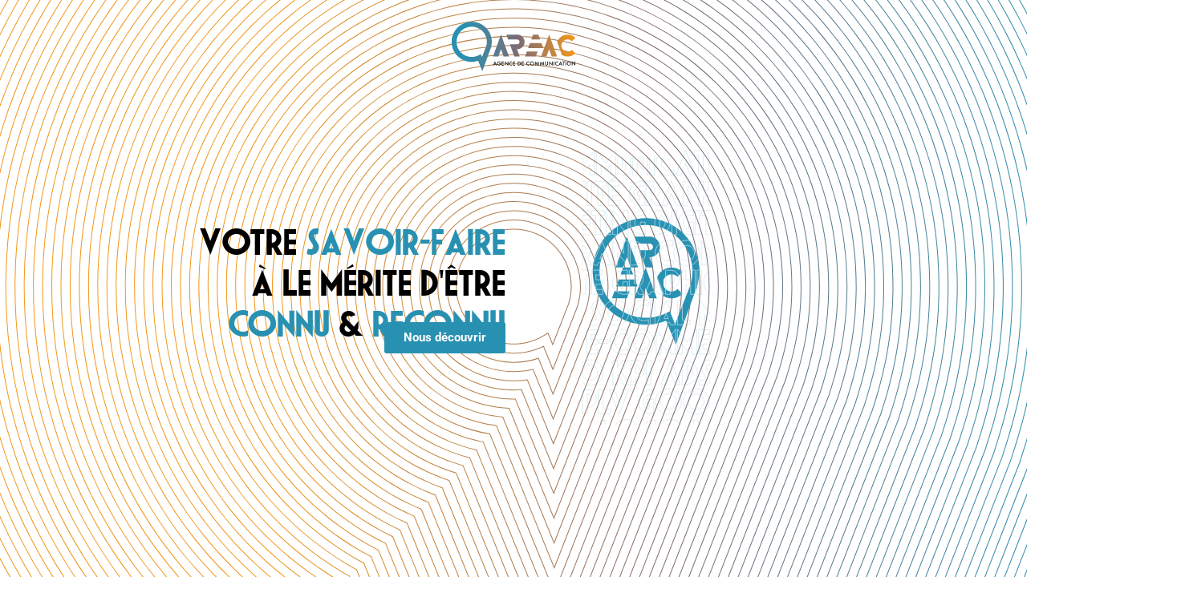

--- FILE ---
content_type: text/css
request_url: https://areac.fr/wp-content/uploads/elementor/css/post-2449.css?ver=1768645593
body_size: 146
content:
.elementor-kit-2449{--e-global-color-primary:#2891B2;--e-global-color-secondary:#F3971C;--e-global-color-text:#000000;--e-global-color-accent:#7F6C73;--e-global-typography-primary-font-family:"Roboto";--e-global-typography-primary-font-weight:600;--e-global-typography-secondary-font-family:"Roboto Slab";--e-global-typography-secondary-font-weight:400;--e-global-typography-text-font-family:"Roboto";--e-global-typography-text-font-weight:400;--e-global-typography-accent-font-family:"Roboto";--e-global-typography-accent-font-weight:500;}.elementor-kit-2449 e-page-transition{background-color:#FFBC7D;}.elementor-kit-2449 a{color:var( --e-global-color-primary );}.elementor-kit-2449 h1{color:var( --e-global-color-text );font-family:"ITALICO", Sans-serif;font-size:4vw;}.elementor-kit-2449 h2{color:var( --e-global-color-text );}.elementor-section.elementor-section-boxed > .elementor-container{max-width:1140px;}.e-con{--container-max-width:1140px;}.elementor-widget:not(:last-child){margin-block-end:20px;}.elementor-element{--widgets-spacing:20px 20px;--widgets-spacing-row:20px;--widgets-spacing-column:20px;}{}h1.entry-title{display:var(--page-title-display);}@media(max-width:1024px){.elementor-section.elementor-section-boxed > .elementor-container{max-width:1024px;}.e-con{--container-max-width:1024px;}}@media(max-width:767px){.elementor-section.elementor-section-boxed > .elementor-container{max-width:767px;}.e-con{--container-max-width:767px;}}/* Start Custom Fonts CSS */@font-face {
	font-family: 'ITALICO';
	font-style: normal;
	font-weight: normal;
	font-display: auto;
	src: url('http://areac.fr/wp-content/uploads/2022/09/Italico_700.ttf') format('truetype');
}
/* End Custom Fonts CSS */

--- FILE ---
content_type: text/css
request_url: https://areac.fr/wp-content/uploads/elementor/css/post-3371.css?ver=1768645594
body_size: 2564
content:
.elementor-3371 .elementor-element.elementor-element-f941409{--display:flex;--min-height:100vh;--flex-direction:row;--container-widget-width:calc( ( 1 - var( --container-widget-flex-grow ) ) * 100% );--container-widget-height:100%;--container-widget-flex-grow:1;--container-widget-align-self:stretch;--flex-wrap-mobile:wrap;--justify-content:center;--align-items:center;--gap:20px 20px;--row-gap:20px;--column-gap:20px;--overlay-opacity:1;--margin-top:0rem;--margin-bottom:0rem;--margin-left:0rem;--margin-right:0rem;--z-index:1;}.elementor-3371 .elementor-element.elementor-element-f941409:not(.elementor-motion-effects-element-type-background), .elementor-3371 .elementor-element.elementor-element-f941409 > .elementor-motion-effects-container > .elementor-motion-effects-layer{background-image:url("https://areac.fr/wp-content/uploads/2022/09/Background_Home-Page.svg");background-position:center center;background-repeat:no-repeat;background-size:cover;}.elementor-3371 .elementor-element.elementor-element-f941409::before, .elementor-3371 .elementor-element.elementor-element-f941409 > .elementor-background-video-container::before, .elementor-3371 .elementor-element.elementor-element-f941409 > .e-con-inner > .elementor-background-video-container::before, .elementor-3371 .elementor-element.elementor-element-f941409 > .elementor-background-slideshow::before, .elementor-3371 .elementor-element.elementor-element-f941409 > .e-con-inner > .elementor-background-slideshow::before, .elementor-3371 .elementor-element.elementor-element-f941409 > .elementor-motion-effects-container > .elementor-motion-effects-layer::before{background-color:transparent;--background-overlay:'';background-image:linear-gradient(180deg, #FFFFFFB8 0%, #FFFFFF 100%);}.elementor-3371 .elementor-element.elementor-element-c646658{--display:flex;--position:absolute;top:0px;}body:not(.rtl) .elementor-3371 .elementor-element.elementor-element-c646658{left:0px;}body.rtl .elementor-3371 .elementor-element.elementor-element-c646658{right:0px;}.elementor-widget-theme-site-logo .widget-image-caption{color:var( --e-global-color-text );font-family:var( --e-global-typography-text-font-family ), Sans-serif;font-weight:var( --e-global-typography-text-font-weight );}.elementor-3371 .elementor-element.elementor-element-827bfa8 img{width:100%;}.elementor-3371 .elementor-element.elementor-element-a81a072{--display:flex;--gap:30px 30px;--row-gap:30px;--column-gap:30px;}.elementor-widget-animated-headline .elementor-headline-plain-text{color:var( --e-global-color-secondary );}.elementor-widget-animated-headline .elementor-headline{font-family:var( --e-global-typography-primary-font-family ), Sans-serif;font-weight:var( --e-global-typography-primary-font-weight );}.elementor-widget-animated-headline{--dynamic-text-color:var( --e-global-color-secondary );}.elementor-widget-animated-headline .elementor-headline-dynamic-text{font-family:var( --e-global-typography-primary-font-family ), Sans-serif;font-weight:var( --e-global-typography-primary-font-weight );}.elementor-widget-animated-headline .elementor-headline-dynamic-wrapper path{stroke:var( --e-global-color-accent );}.elementor-3371 .elementor-element.elementor-element-999c38b{--iteration-count:infinite;--dynamic-text-color:#2891B2;}.elementor-3371 .elementor-element.elementor-element-999c38b > .elementor-widget-container{--e-transform-translateX:12%;padding:0px 0px 0px 0px;}.elementor-3371 .elementor-element.elementor-element-999c38b .elementor-headline{text-align:right;font-family:"ITALICO", Sans-serif;font-weight:600;line-height:1.2em;}.elementor-3371 .elementor-element.elementor-element-999c38b .elementor-headline-plain-text{color:var( --e-global-color-text );}.elementor-3371 .elementor-element.elementor-element-999c38b .elementor-headline-dynamic-text{font-family:"ITALICO", Sans-serif;font-weight:600;}.elementor-widget-button .elementor-button{background-color:var( --e-global-color-accent );font-family:var( --e-global-typography-accent-font-family ), Sans-serif;font-weight:var( --e-global-typography-accent-font-weight );}.elementor-3371 .elementor-element.elementor-element-64af3b6 .elementor-button{background-color:var( --e-global-color-primary );font-family:"Roboto", Sans-serif;font-weight:700;fill:var( --e-global-color-astglobalcolor5 );color:var( --e-global-color-astglobalcolor5 );}.elementor-3371 .elementor-element.elementor-element-64af3b6 > .elementor-widget-container{--e-transform-translateX:12%;margin:-30px 0px 0px 0px;padding:0px 0px 0px 0px;}.elementor-3371 .elementor-element.elementor-element-2a3e37a{--display:flex;}.elementor-3371 .elementor-element.elementor-element-2a3e37a.e-con{--e-con-transform-translateX:-120px;}.elementor-3371 .elementor-element.elementor-element-245b95a{--display:flex;--gap:10px 10px;--row-gap:10px;--column-gap:10px;--overlay-opacity:1;--overlay-mix-blend-mode:multiply;}.elementor-3371 .elementor-element.elementor-element-245b95a::before, .elementor-3371 .elementor-element.elementor-element-245b95a > .elementor-background-video-container::before, .elementor-3371 .elementor-element.elementor-element-245b95a > .e-con-inner > .elementor-background-video-container::before, .elementor-3371 .elementor-element.elementor-element-245b95a > .elementor-background-slideshow::before, .elementor-3371 .elementor-element.elementor-element-245b95a > .e-con-inner > .elementor-background-slideshow::before, .elementor-3371 .elementor-element.elementor-element-245b95a > .elementor-motion-effects-container > .elementor-motion-effects-layer::before{background-image:url("https://areac.fr/wp-content/uploads/2022/09/Iphone.svg");--background-overlay:'';background-position:center center;background-repeat:no-repeat;background-size:contain;}.elementor-widget-lottie{--caption-color:var( --e-global-color-text );}.elementor-widget-lottie .e-lottie__caption{font-family:var( --e-global-typography-text-font-family ), Sans-serif;font-weight:var( --e-global-typography-text-font-weight );}.elementor-3371 .elementor-element.elementor-element-911a42c > .elementor-widget-container{--e-transform-translateY:3px;--e-transform-scale:1.1;}.elementor-3371 .elementor-element.elementor-element-911a42c{--lottie-container-width:198px;--lottie-container-max-width:198px;--lottie-container-transition-duration-hover:0s;}.elementor-3371 .elementor-element.elementor-element-911a42c .e-lottie__container:hover{filter:brightness( 147% ) contrast( 100% ) saturate( 169% ) blur( 0px ) hue-rotate( 210deg );}.elementor-3371 .elementor-element.elementor-element-2ebd4c2{--display:flex;--flex-direction:column;--container-widget-width:calc( ( 1 - var( --container-widget-flex-grow ) ) * 100% );--container-widget-height:initial;--container-widget-flex-grow:0;--container-widget-align-self:initial;--flex-wrap-mobile:wrap;--align-items:stretch;--gap:10px 10px;--row-gap:10px;--column-gap:10px;--padding-top:0rem;--padding-bottom:05rem;--padding-left:5rem;--padding-right:5rem;--z-index:35;}.elementor-3371 .elementor-element.elementor-element-2ebd4c2:not(.elementor-motion-effects-element-type-background), .elementor-3371 .elementor-element.elementor-element-2ebd4c2 > .elementor-motion-effects-container > .elementor-motion-effects-layer{background-color:var( --e-global-color-astglobalcolor5 );}.elementor-widget-heading .elementor-heading-title{font-family:var( --e-global-typography-primary-font-family ), Sans-serif;font-weight:var( --e-global-typography-primary-font-weight );color:var( --e-global-color-primary );}.elementor-3371 .elementor-element.elementor-element-cda68f3 > .elementor-widget-container{margin:0px 0px 0px 0px;}.elementor-3371 .elementor-element.elementor-element-cda68f3.elementor-element{--align-self:center;}.elementor-3371 .elementor-element.elementor-element-cda68f3{text-align:start;}.elementor-3371 .elementor-element.elementor-element-cda68f3 .elementor-heading-title{font-family:"Poppins", Sans-serif;font-size:3.5vw;font-weight:700;text-transform:none;color:var( --e-global-color-text );}.elementor-widget-divider{--divider-color:var( --e-global-color-secondary );}.elementor-widget-divider .elementor-divider__text{color:var( --e-global-color-secondary );font-family:var( --e-global-typography-secondary-font-family ), Sans-serif;font-weight:var( --e-global-typography-secondary-font-weight );}.elementor-widget-divider.elementor-view-stacked .elementor-icon{background-color:var( --e-global-color-secondary );}.elementor-widget-divider.elementor-view-framed .elementor-icon, .elementor-widget-divider.elementor-view-default .elementor-icon{color:var( --e-global-color-secondary );border-color:var( --e-global-color-secondary );}.elementor-widget-divider.elementor-view-framed .elementor-icon, .elementor-widget-divider.elementor-view-default .elementor-icon svg{fill:var( --e-global-color-secondary );}.elementor-3371 .elementor-element.elementor-element-cc15585{--divider-border-style:solid;--divider-color:var( --e-global-color-primary );--divider-border-width:3.5px;}.elementor-3371 .elementor-element.elementor-element-cc15585 .elementor-divider-separator{width:35%;margin:0 auto;margin-center:0;}.elementor-3371 .elementor-element.elementor-element-cc15585 .elementor-divider{text-align:center;padding-block-start:2px;padding-block-end:2px;}.elementor-widget-text-editor{font-family:var( --e-global-typography-text-font-family ), Sans-serif;font-weight:var( --e-global-typography-text-font-weight );color:var( --e-global-color-text );}.elementor-widget-text-editor.elementor-drop-cap-view-stacked .elementor-drop-cap{background-color:var( --e-global-color-primary );}.elementor-widget-text-editor.elementor-drop-cap-view-framed .elementor-drop-cap, .elementor-widget-text-editor.elementor-drop-cap-view-default .elementor-drop-cap{color:var( --e-global-color-primary );border-color:var( --e-global-color-primary );}.elementor-3371 .elementor-element.elementor-element-2033aea > .elementor-widget-container{margin:0rem 0rem 0rem 0rem;padding:0rem 0rem 0rem 0rem;}.elementor-3371 .elementor-element.elementor-element-2033aea{columns:1;text-align:justify;font-family:"Roboto", Sans-serif;font-size:1.5vw;font-weight:300;color:var( --e-global-color-text );}.elementor-3371 .elementor-element.elementor-element-7e0be17{--display:flex;--flex-direction:column;--container-widget-width:100%;--container-widget-height:initial;--container-widget-flex-grow:0;--container-widget-align-self:initial;--flex-wrap-mobile:wrap;--gap:10px 10px;--row-gap:10px;--column-gap:10px;}.elementor-3371 .elementor-element.elementor-element-08b253c{--display:flex;--flex-direction:column;--container-widget-width:100%;--container-widget-height:initial;--container-widget-flex-grow:0;--container-widget-align-self:initial;--flex-wrap-mobile:wrap;--gap:10px 10px;--row-gap:10px;--column-gap:10px;--padding-top:0rem;--padding-bottom:1rem;--padding-left:5rem;--padding-right:5rem;}.elementor-3371 .elementor-element.elementor-element-05a6a35.elementor-element{--align-self:center;}.elementor-3371 .elementor-element.elementor-element-05a6a35{text-align:start;}.elementor-3371 .elementor-element.elementor-element-05a6a35 .elementor-heading-title{font-family:"Poppins", Sans-serif;font-size:3.5vw;font-weight:700;color:var( --e-global-color-text );}.elementor-3371 .elementor-element.elementor-element-6d32210{--divider-border-style:solid;--divider-color:var( --e-global-color-primary );--divider-border-width:3.5px;}.elementor-3371 .elementor-element.elementor-element-6d32210 .elementor-divider-separator{width:35%;margin:0 auto;margin-center:0;}.elementor-3371 .elementor-element.elementor-element-6d32210 .elementor-divider{text-align:center;padding-block-start:2px;padding-block-end:2px;}.elementor-3371 .elementor-element.elementor-element-cff1032{--display:flex;--flex-direction:row;--container-widget-width:initial;--container-widget-height:100%;--container-widget-flex-grow:1;--container-widget-align-self:stretch;--flex-wrap-mobile:wrap;--gap:10px 10px;--row-gap:10px;--column-gap:10px;--padding-top:0px;--padding-bottom:0px;--padding-left:0px;--padding-right:0px;}.elementor-3371 .elementor-element.elementor-element-de02c88 .elementor-wrapper{--video-aspect-ratio:1.77777;}.elementor-3371 .elementor-element.elementor-element-de02c88 .elementor-custom-embed-play i{font-size:50px;}.elementor-3371 .elementor-element.elementor-element-de02c88 .elementor-custom-embed-play svg{width:50px;height:50px;}.elementor-3371 .elementor-element.elementor-element-c646b0e .elementor-wrapper{--video-aspect-ratio:1.77777;}.elementor-3371 .elementor-element.elementor-element-c646b0e .elementor-custom-embed-play i{font-size:50px;}.elementor-3371 .elementor-element.elementor-element-c646b0e .elementor-custom-embed-play svg{width:50px;height:50px;}.elementor-3371 .elementor-element.elementor-element-2c15cd2 .elementor-wrapper{--video-aspect-ratio:1.77777;}.elementor-3371 .elementor-element.elementor-element-2c15cd2 .elementor-custom-embed-play i{font-size:50px;}.elementor-3371 .elementor-element.elementor-element-2c15cd2 .elementor-custom-embed-play svg{width:50px;height:50px;}.elementor-3371 .elementor-element.elementor-element-b415901 .elementor-wrapper{--video-aspect-ratio:1.77777;}.elementor-3371 .elementor-element.elementor-element-b415901 .elementor-custom-embed-play i{font-size:50px;}.elementor-3371 .elementor-element.elementor-element-b415901 .elementor-custom-embed-play svg{width:50px;height:50px;}.elementor-3371 .elementor-element.elementor-element-5b253ba{--display:flex;--flex-direction:row;--container-widget-width:initial;--container-widget-height:100%;--container-widget-flex-grow:1;--container-widget-align-self:stretch;--flex-wrap-mobile:wrap;--gap:10px 10px;--row-gap:10px;--column-gap:10px;--padding-top:0px;--padding-bottom:0px;--padding-left:0px;--padding-right:0px;}.elementor-3371 .elementor-element.elementor-element-cd3d09f .elementor-wrapper{--video-aspect-ratio:1.77777;}.elementor-3371 .elementor-element.elementor-element-cd3d09f .elementor-custom-embed-play i{font-size:50px;}.elementor-3371 .elementor-element.elementor-element-cd3d09f .elementor-custom-embed-play svg{width:50px;height:50px;}.elementor-3371 .elementor-element.elementor-element-ac80134 .elementor-wrapper{--video-aspect-ratio:1.77777;}.elementor-3371 .elementor-element.elementor-element-ac80134 .elementor-custom-embed-play i{font-size:50px;}.elementor-3371 .elementor-element.elementor-element-ac80134 .elementor-custom-embed-play svg{width:50px;height:50px;}.elementor-3371 .elementor-element.elementor-element-01fd78f .elementor-wrapper{--video-aspect-ratio:1.77777;}.elementor-3371 .elementor-element.elementor-element-01fd78f .elementor-custom-embed-play i{font-size:50px;}.elementor-3371 .elementor-element.elementor-element-01fd78f .elementor-custom-embed-play svg{width:50px;height:50px;}.elementor-3371 .elementor-element.elementor-element-0b828d1 .elementor-wrapper{--video-aspect-ratio:1.77777;}.elementor-3371 .elementor-element.elementor-element-0b828d1 .elementor-custom-embed-play i{font-size:50px;}.elementor-3371 .elementor-element.elementor-element-0b828d1 .elementor-custom-embed-play svg{width:50px;height:50px;}.elementor-3371 .elementor-element.elementor-element-1e4114b{--display:flex;--flex-direction:row;--container-widget-width:initial;--container-widget-height:100%;--container-widget-flex-grow:1;--container-widget-align-self:stretch;--flex-wrap-mobile:wrap;--gap:10px 10px;--row-gap:10px;--column-gap:10px;--padding-top:0px;--padding-bottom:0px;--padding-left:0px;--padding-right:0px;}.elementor-3371 .elementor-element.elementor-element-51975fe .elementor-wrapper{--video-aspect-ratio:1.77777;}.elementor-3371 .elementor-element.elementor-element-51975fe .elementor-custom-embed-play i{font-size:50px;}.elementor-3371 .elementor-element.elementor-element-51975fe .elementor-custom-embed-play svg{width:50px;height:50px;}.elementor-3371 .elementor-element.elementor-element-9994bfd .elementor-wrapper{--video-aspect-ratio:1.77777;}.elementor-3371 .elementor-element.elementor-element-9994bfd .elementor-custom-embed-play i{font-size:50px;}.elementor-3371 .elementor-element.elementor-element-9994bfd .elementor-custom-embed-play svg{width:50px;height:50px;}.elementor-3371 .elementor-element.elementor-element-4daff7d .elementor-wrapper{--video-aspect-ratio:1.77777;}.elementor-3371 .elementor-element.elementor-element-4daff7d .elementor-custom-embed-play i{font-size:50px;}.elementor-3371 .elementor-element.elementor-element-4daff7d .elementor-custom-embed-play svg{width:50px;height:50px;}.elementor-3371 .elementor-element.elementor-element-a5d5ed5 .elementor-wrapper{--video-aspect-ratio:1.77777;}.elementor-3371 .elementor-element.elementor-element-a5d5ed5 .elementor-custom-embed-play i{font-size:50px;}.elementor-3371 .elementor-element.elementor-element-a5d5ed5 .elementor-custom-embed-play svg{width:50px;height:50px;}.elementor-3371 .elementor-element.elementor-element-2f86e61{--display:flex;--flex-direction:row;--container-widget-width:calc( ( 1 - var( --container-widget-flex-grow ) ) * 100% );--container-widget-height:100%;--container-widget-flex-grow:1;--container-widget-align-self:stretch;--flex-wrap-mobile:wrap;--align-items:stretch;--gap:10px 10px;--row-gap:10px;--column-gap:10px;--padding-top:3rem;--padding-bottom:01rem;--padding-left:0rem;--padding-right:0rem;--z-index:2;--e-transform-origin-x:center;--e-transform-origin-y:center;}.elementor-3371 .elementor-element.elementor-element-2f86e61:not(.elementor-motion-effects-element-type-background), .elementor-3371 .elementor-element.elementor-element-2f86e61 > .elementor-motion-effects-container > .elementor-motion-effects-layer{background-color:var( --e-global-color-astglobalcolor5 );}.elementor-3371 .elementor-element.elementor-element-829e8e3{text-align:center;}.elementor-3371 .elementor-element.elementor-element-829e8e3 .elementor-heading-title{font-family:"ITALICO", Sans-serif;font-size:2.5rem;font-weight:600;color:#2891B20D;}.elementor-3371 .elementor-element.elementor-element-356a076{--display:flex;--flex-direction:column;--container-widget-width:calc( ( 1 - var( --container-widget-flex-grow ) ) * 100% );--container-widget-height:initial;--container-widget-flex-grow:0;--container-widget-align-self:initial;--flex-wrap-mobile:wrap;--align-items:stretch;--gap:20px 20px;--row-gap:20px;--column-gap:20px;--padding-top:8rem;--padding-bottom:8rem;--padding-left:8rem;--padding-right:8rem;--z-index:2;}.elementor-3371 .elementor-element.elementor-element-356a076:not(.elementor-motion-effects-element-type-background), .elementor-3371 .elementor-element.elementor-element-356a076 > .elementor-motion-effects-container > .elementor-motion-effects-layer{background-color:var( --e-global-color-astglobalcolor5 );}.elementor-3371 .elementor-element.elementor-element-a527ac5 > .elementor-widget-container{padding:010px 10px 10px 0px;}.elementor-3371 .elementor-element.elementor-element-a527ac5 .elementor-heading-title{font-family:"Poppins", Sans-serif;font-size:3vw;font-weight:700;color:var( --e-global-color-text );}.elementor-3371 .elementor-element.elementor-element-0d5ce6a{--divider-border-style:solid;--divider-color:var( --e-global-color-secondary );--divider-border-width:3.4px;}.elementor-3371 .elementor-element.elementor-element-0d5ce6a > .elementor-widget-container{margin:0px 0px -10px 0px;}.elementor-3371 .elementor-element.elementor-element-0d5ce6a .elementor-divider-separator{width:35%;margin:0 auto;margin-center:0;}.elementor-3371 .elementor-element.elementor-element-0d5ce6a .elementor-divider{text-align:center;padding-block-start:2px;padding-block-end:2px;}.elementor-3371 .elementor-element.elementor-element-4f9e3cb > .elementor-widget-container{margin:0px 0px 0px 0px;padding:0px 0px 0px 0px;}.elementor-3371 .elementor-element.elementor-element-4f9e3cb{text-align:start;font-family:"Roboto", Sans-serif;font-size:1.5vw;font-weight:300;color:var( --e-global-color-text );}.elementor-3371 .elementor-element.elementor-element-aca8c35 .elementor-button{background-color:var( --e-global-color-primary );font-family:"Roboto", Sans-serif;font-weight:700;fill:var( --e-global-color-astglobalcolor5 );color:var( --e-global-color-astglobalcolor5 );}.elementor-3371 .elementor-element.elementor-element-319ffd0{--display:flex;--flex-direction:row;--container-widget-width:calc( ( 1 - var( --container-widget-flex-grow ) ) * 100% );--container-widget-height:100%;--container-widget-flex-grow:1;--container-widget-align-self:stretch;--flex-wrap-mobile:wrap;--justify-content:center;--align-items:center;--padding-top:4%;--padding-bottom:2%;--padding-left:0%;--padding-right:0%;}.elementor-3371 .elementor-element.elementor-element-38c8182 img{width:50%;max-width:50%;}.elementor-3371 .elementor-element.elementor-element-3056d90 .elementor-heading-title{font-family:"Poppins", Sans-serif;font-size:1.1em;font-weight:300;color:var( --e-global-color-text );}.elementor-3371 .elementor-element.elementor-element-eabe3e1 .elementor-heading-title{font-family:"Poppins", Sans-serif;font-size:1em;font-weight:300;color:var( --e-global-color-text );}.elementor-3371 .elementor-element.elementor-element-345d275 .elementor-heading-title{font-family:"Poppins", Sans-serif;font-size:1em;font-weight:300;color:var( --e-global-color-text );}@media(min-width:768px){.elementor-3371 .elementor-element.elementor-element-c646658{--content-width:15vw;}}@media(max-width:1024px){.elementor-3371 .elementor-element.elementor-element-f941409{--margin-top:0rem;--margin-bottom:0rem;--margin-left:0rem;--margin-right:0rem;}.elementor-3371 .elementor-element.elementor-element-2a3e37a.e-con{--e-con-transform-translateX:-3rem;}.elementor-3371 .elementor-element.elementor-element-2a3e37a{--flex-direction:row;--container-widget-width:initial;--container-widget-height:100%;--container-widget-flex-grow:1;--container-widget-align-self:stretch;--flex-wrap-mobile:wrap;--padding-top:0rem;--padding-bottom:0rem;--padding-left:0rem;--padding-right:0rem;}.elementor-3371 .elementor-element.elementor-element-911a42c > .elementor-widget-container{--e-transform-translateY:4%;--e-transform-scale:1.1;}.elementor-3371 .elementor-element.elementor-element-08b253c{--justify-content:space-between;}.elementor-3371 .elementor-element.elementor-element-cff1032{--justify-content:space-between;}.elementor-3371 .elementor-element.elementor-element-de02c88 .elementor-custom-embed-play i{font-size:30px;}.elementor-3371 .elementor-element.elementor-element-de02c88 .elementor-custom-embed-play svg{width:30px;height:30px;}.elementor-3371 .elementor-element.elementor-element-c646b0e .elementor-custom-embed-play i{font-size:30px;}.elementor-3371 .elementor-element.elementor-element-c646b0e .elementor-custom-embed-play svg{width:30px;height:30px;}.elementor-3371 .elementor-element.elementor-element-2c15cd2 .elementor-custom-embed-play i{font-size:30px;}.elementor-3371 .elementor-element.elementor-element-2c15cd2 .elementor-custom-embed-play svg{width:30px;height:30px;}.elementor-3371 .elementor-element.elementor-element-b415901 .elementor-custom-embed-play i{font-size:30px;}.elementor-3371 .elementor-element.elementor-element-b415901 .elementor-custom-embed-play svg{width:30px;height:30px;}.elementor-3371 .elementor-element.elementor-element-5b253ba{--justify-content:space-between;}.elementor-3371 .elementor-element.elementor-element-cd3d09f .elementor-custom-embed-play i{font-size:30px;}.elementor-3371 .elementor-element.elementor-element-cd3d09f .elementor-custom-embed-play svg{width:30px;height:30px;}.elementor-3371 .elementor-element.elementor-element-ac80134 .elementor-custom-embed-play i{font-size:30px;}.elementor-3371 .elementor-element.elementor-element-ac80134 .elementor-custom-embed-play svg{width:30px;height:30px;}.elementor-3371 .elementor-element.elementor-element-01fd78f .elementor-custom-embed-play i{font-size:30px;}.elementor-3371 .elementor-element.elementor-element-01fd78f .elementor-custom-embed-play svg{width:30px;height:30px;}.elementor-3371 .elementor-element.elementor-element-0b828d1 .elementor-custom-embed-play i{font-size:30px;}.elementor-3371 .elementor-element.elementor-element-0b828d1 .elementor-custom-embed-play svg{width:30px;height:30px;}.elementor-3371 .elementor-element.elementor-element-1e4114b{--justify-content:space-between;}.elementor-3371 .elementor-element.elementor-element-51975fe .elementor-custom-embed-play i{font-size:30px;}.elementor-3371 .elementor-element.elementor-element-51975fe .elementor-custom-embed-play svg{width:30px;height:30px;}.elementor-3371 .elementor-element.elementor-element-9994bfd .elementor-custom-embed-play i{font-size:30px;}.elementor-3371 .elementor-element.elementor-element-9994bfd .elementor-custom-embed-play svg{width:30px;height:30px;}.elementor-3371 .elementor-element.elementor-element-4daff7d .elementor-custom-embed-play i{font-size:30px;}.elementor-3371 .elementor-element.elementor-element-4daff7d .elementor-custom-embed-play svg{width:30px;height:30px;}.elementor-3371 .elementor-element.elementor-element-a5d5ed5 .elementor-custom-embed-play i{font-size:30px;}.elementor-3371 .elementor-element.elementor-element-a5d5ed5 .elementor-custom-embed-play svg{width:30px;height:30px;}}@media(max-width:767px){.elementor-3371 .elementor-element.elementor-element-f941409{--flex-direction:column;--container-widget-width:100%;--container-widget-height:initial;--container-widget-flex-grow:0;--container-widget-align-self:initial;--flex-wrap-mobile:wrap;--justify-content:center;--margin-top:0rem;--margin-bottom:0rem;--margin-left:0rem;--margin-right:0rem;}.elementor-3371 .elementor-element.elementor-element-a81a072{--width:100%;}.elementor-3371 .elementor-element.elementor-element-999c38b > .elementor-widget-container{--e-transform-translateX:0%;}.elementor-3371 .elementor-element.elementor-element-999c38b.elementor-element{--align-self:center;}.elementor-3371 .elementor-element.elementor-element-999c38b .elementor-headline{text-align:center;font-size:7vw;}.elementor-3371 .elementor-element.elementor-element-64af3b6 > .elementor-widget-container{--e-transform-translateX:0%;}.elementor-3371 .elementor-element.elementor-element-2a3e37a.e-con{--e-con-transform-translateX:0rem;}.elementor-3371 .elementor-element.elementor-element-245b95a{--align-items:center;--container-widget-width:calc( ( 1 - var( --container-widget-flex-grow ) ) * 100% );}.elementor-3371 .elementor-element.elementor-element-911a42c > .elementor-widget-container{--e-transform-scale:1.2;}.elementor-3371 .elementor-element.elementor-element-911a42c{--lottie-container-width:25vw;--lottie-container-max-width:25vw;}.elementor-3371 .elementor-element.elementor-element-2ebd4c2{--margin-top:0rem;--margin-bottom:0rem;--margin-left:0rem;--margin-right:0rem;--padding-top:1rem;--padding-bottom:1rem;--padding-left:1rem;--padding-right:1rem;}.elementor-3371 .elementor-element.elementor-element-cda68f3 .elementor-heading-title{font-size:6.5vw;}.elementor-3371 .elementor-element.elementor-element-2033aea{font-size:4.5vw;}.elementor-3371 .elementor-element.elementor-element-08b253c{--flex-direction:column;--container-widget-width:100%;--container-widget-height:initial;--container-widget-flex-grow:0;--container-widget-align-self:initial;--flex-wrap-mobile:wrap;--padding-top:0rem;--padding-bottom:0rem;--padding-left:0rem;--padding-right:0rem;}.elementor-3371 .elementor-element.elementor-element-05a6a35 .elementor-heading-title{font-size:6.5vw;}.elementor-3371 .elementor-element.elementor-element-cff1032{--flex-direction:column;--container-widget-width:100%;--container-widget-height:initial;--container-widget-flex-grow:0;--container-widget-align-self:initial;--flex-wrap-mobile:wrap;}.elementor-3371 .elementor-element.elementor-element-de02c88 .elementor-custom-embed-play i{font-size:50px;}.elementor-3371 .elementor-element.elementor-element-de02c88 .elementor-custom-embed-play svg{width:50px;height:50px;}.elementor-3371 .elementor-element.elementor-element-c646b0e .elementor-custom-embed-play i{font-size:50px;}.elementor-3371 .elementor-element.elementor-element-c646b0e .elementor-custom-embed-play svg{width:50px;height:50px;}.elementor-3371 .elementor-element.elementor-element-2c15cd2 .elementor-custom-embed-play i{font-size:50px;}.elementor-3371 .elementor-element.elementor-element-2c15cd2 .elementor-custom-embed-play svg{width:50px;height:50px;}.elementor-3371 .elementor-element.elementor-element-b415901 .elementor-custom-embed-play i{font-size:50px;}.elementor-3371 .elementor-element.elementor-element-b415901 .elementor-custom-embed-play svg{width:50px;height:50px;}.elementor-3371 .elementor-element.elementor-element-5b253ba{--flex-direction:column;--container-widget-width:100%;--container-widget-height:initial;--container-widget-flex-grow:0;--container-widget-align-self:initial;--flex-wrap-mobile:wrap;}.elementor-3371 .elementor-element.elementor-element-cd3d09f .elementor-custom-embed-play i{font-size:50px;}.elementor-3371 .elementor-element.elementor-element-cd3d09f .elementor-custom-embed-play svg{width:50px;height:50px;}.elementor-3371 .elementor-element.elementor-element-ac80134 .elementor-custom-embed-play i{font-size:50px;}.elementor-3371 .elementor-element.elementor-element-ac80134 .elementor-custom-embed-play svg{width:50px;height:50px;}.elementor-3371 .elementor-element.elementor-element-01fd78f .elementor-custom-embed-play i{font-size:50px;}.elementor-3371 .elementor-element.elementor-element-01fd78f .elementor-custom-embed-play svg{width:50px;height:50px;}.elementor-3371 .elementor-element.elementor-element-0b828d1 .elementor-custom-embed-play i{font-size:50px;}.elementor-3371 .elementor-element.elementor-element-0b828d1 .elementor-custom-embed-play svg{width:50px;height:50px;}.elementor-3371 .elementor-element.elementor-element-1e4114b{--flex-direction:column;--container-widget-width:100%;--container-widget-height:initial;--container-widget-flex-grow:0;--container-widget-align-self:initial;--flex-wrap-mobile:wrap;}.elementor-3371 .elementor-element.elementor-element-51975fe .elementor-custom-embed-play i{font-size:50px;}.elementor-3371 .elementor-element.elementor-element-51975fe .elementor-custom-embed-play svg{width:50px;height:50px;}.elementor-3371 .elementor-element.elementor-element-9994bfd .elementor-custom-embed-play i{font-size:50px;}.elementor-3371 .elementor-element.elementor-element-9994bfd .elementor-custom-embed-play svg{width:50px;height:50px;}.elementor-3371 .elementor-element.elementor-element-4daff7d .elementor-custom-embed-play i{font-size:50px;}.elementor-3371 .elementor-element.elementor-element-4daff7d .elementor-custom-embed-play svg{width:50px;height:50px;}.elementor-3371 .elementor-element.elementor-element-a5d5ed5 .elementor-custom-embed-play i{font-size:50px;}.elementor-3371 .elementor-element.elementor-element-a5d5ed5 .elementor-custom-embed-play svg{width:50px;height:50px;}.elementor-3371 .elementor-element.elementor-element-2f86e61{--flex-direction:column;--container-widget-width:100%;--container-widget-height:initial;--container-widget-flex-grow:0;--container-widget-align-self:initial;--flex-wrap-mobile:wrap;}.elementor-3371 .elementor-element.elementor-element-829e8e3 > .elementor-widget-container{margin:0px 0px 30px 0px;padding:0px 0px 0px 0px;}.elementor-3371 .elementor-element.elementor-element-829e8e3 .elementor-heading-title{font-size:6vw;}.elementor-3371 .elementor-element.elementor-element-356a076{--align-items:center;--container-widget-width:calc( ( 1 - var( --container-widget-flex-grow ) ) * 100% );--gap:10px 10px;--row-gap:10px;--column-gap:10px;--padding-top:1rem;--padding-bottom:1rem;--padding-left:1rem;--padding-right:1rem;}.elementor-3371 .elementor-element.elementor-element-a527ac5 > .elementor-widget-container{padding:0px 0px 0px 0px;}.elementor-3371 .elementor-element.elementor-element-a527ac5 .elementor-heading-title{font-size:6.5vw;}.elementor-3371 .elementor-element.elementor-element-0d5ce6a > .elementor-widget-container{margin:0px 0px 0px 0px;}.elementor-3371 .elementor-element.elementor-element-4f9e3cb{font-size:4.5vw;}.elementor-3371 .elementor-element.elementor-element-eabe3e1{text-align:center;}.elementor-3371 .elementor-element.elementor-element-345d275{text-align:center;}.elementor-3371 .elementor-element.elementor-element-345d275 .elementor-heading-title{line-height:1.5em;}}/* Start custom CSS for animated-headline, class: .elementor-element-999c38b */.color-blue {
    color: #2891B2;
}/* End custom CSS */
/* Start custom CSS for text-editor, class: .elementor-element-2033aea */.color-noir {
	color: #
;
}/* End custom CSS */
/* Start Custom Fonts CSS */@font-face {
	font-family: 'ITALICO';
	font-style: normal;
	font-weight: normal;
	font-display: auto;
	src: url('http://areac.fr/wp-content/uploads/2022/09/Italico_700.ttf') format('truetype');
}
/* End Custom Fonts CSS */

--- FILE ---
content_type: text/css
request_url: https://areac.fr/wp-content/uploads/elementor/css/post-2929.css?ver=1768645593
body_size: 367
content:
.elementor-2929 .elementor-element.elementor-element-79a82f2:not(.elementor-motion-effects-element-type-background), .elementor-2929 .elementor-element.elementor-element-79a82f2 > .elementor-motion-effects-container > .elementor-motion-effects-layer{background-color:transparent;background-image:linear-gradient(180deg, var( --e-global-color-primary ) 0%, var( --e-global-color-secondary ) 100%);}.elementor-2929 .elementor-element.elementor-element-79a82f2 > .elementor-container{min-height:100vw;}.elementor-2929 .elementor-element.elementor-element-79a82f2{transition:background 0.3s, border 0.3s, border-radius 0.3s, box-shadow 0.3s;padding:20px 20px 0px 20px;z-index:3;}.elementor-2929 .elementor-element.elementor-element-79a82f2 > .elementor-background-overlay{transition:background 0.3s, border-radius 0.3s, opacity 0.3s;}.elementor-bc-flex-widget .elementor-2929 .elementor-element.elementor-element-897f635.elementor-column .elementor-widget-wrap{align-items:center;}.elementor-2929 .elementor-element.elementor-element-897f635.elementor-column.elementor-element[data-element_type="column"] > .elementor-widget-wrap.elementor-element-populated{align-content:center;align-items:center;}.elementor-widget-nav-menu .elementor-nav-menu .elementor-item{font-family:var( --e-global-typography-primary-font-family ), Sans-serif;font-weight:var( --e-global-typography-primary-font-weight );}.elementor-widget-nav-menu .elementor-nav-menu--main .elementor-item{color:var( --e-global-color-text );fill:var( --e-global-color-text );}.elementor-widget-nav-menu .elementor-nav-menu--main .elementor-item:hover,
					.elementor-widget-nav-menu .elementor-nav-menu--main .elementor-item.elementor-item-active,
					.elementor-widget-nav-menu .elementor-nav-menu--main .elementor-item.highlighted,
					.elementor-widget-nav-menu .elementor-nav-menu--main .elementor-item:focus{color:var( --e-global-color-accent );fill:var( --e-global-color-accent );}.elementor-widget-nav-menu .elementor-nav-menu--main:not(.e--pointer-framed) .elementor-item:before,
					.elementor-widget-nav-menu .elementor-nav-menu--main:not(.e--pointer-framed) .elementor-item:after{background-color:var( --e-global-color-accent );}.elementor-widget-nav-menu .e--pointer-framed .elementor-item:before,
					.elementor-widget-nav-menu .e--pointer-framed .elementor-item:after{border-color:var( --e-global-color-accent );}.elementor-widget-nav-menu{--e-nav-menu-divider-color:var( --e-global-color-text );}.elementor-widget-nav-menu .elementor-nav-menu--dropdown .elementor-item, .elementor-widget-nav-menu .elementor-nav-menu--dropdown  .elementor-sub-item{font-family:var( --e-global-typography-accent-font-family ), Sans-serif;font-weight:var( --e-global-typography-accent-font-weight );}.elementor-2929 .elementor-element.elementor-element-91fc3a5 .elementor-nav-menu .elementor-item{font-family:"ITALICO", Sans-serif;font-size:3.4vw;font-weight:600;}.elementor-2929 .elementor-element.elementor-element-91fc3a5 .elementor-nav-menu--main .elementor-item{color:#FFFFFF;fill:#FFFFFF;padding-top:30px;padding-bottom:30px;}.elementor-2929 .elementor-element.elementor-element-91fc3a5 .elementor-nav-menu--main .elementor-item:hover,
					.elementor-2929 .elementor-element.elementor-element-91fc3a5 .elementor-nav-menu--main .elementor-item.elementor-item-active,
					.elementor-2929 .elementor-element.elementor-element-91fc3a5 .elementor-nav-menu--main .elementor-item.highlighted,
					.elementor-2929 .elementor-element.elementor-element-91fc3a5 .elementor-nav-menu--main .elementor-item:focus{color:#F3971C;fill:#F3971C;}.elementor-2929 .elementor-element.elementor-element-91fc3a5 .elementor-nav-menu--main .elementor-item.elementor-item-active{color:#000000;}#elementor-popup-modal-2929 .dialog-widget-content{animation-duration:0.5s;box-shadow:2px 8px 23px 3px rgba(0,0,0,0.2);}#elementor-popup-modal-2929 .dialog-message{width:100vw;height:100vh;align-items:center;}#elementor-popup-modal-2929{justify-content:center;align-items:center;}@media(max-width:1024px){.elementor-2929 .elementor-element.elementor-element-79a82f2 > .elementor-container{min-height:100vh;}.elementor-2929 .elementor-element.elementor-element-79a82f2{z-index:3;}.elementor-2929 .elementor-element.elementor-element-91fc3a5 .elementor-nav-menu .elementor-item{font-size:5vw;}}@media(max-width:767px){.elementor-2929 .elementor-element.elementor-element-79a82f2 > .elementor-container{min-height:100vh;}.elementor-2929 .elementor-element.elementor-element-79a82f2{z-index:3;}.elementor-2929 .elementor-element.elementor-element-91fc3a5 .elementor-nav-menu .elementor-item{font-size:7vw;}}

--- FILE ---
content_type: image/svg+xml
request_url: https://areac.fr/wp-content/uploads/2022/09/Logo.svg
body_size: 2698
content:
<?xml version="1.0" encoding="utf-8"?>
<!-- Generator: Adobe Illustrator 26.4.1, SVG Export Plug-In . SVG Version: 6.00 Build 0)  -->
<svg version="1.1" id="Calque_1" xmlns="http://www.w3.org/2000/svg" xmlns:xlink="http://www.w3.org/1999/xlink" x="0px" y="0px"
	 viewBox="0 0 180 90" style="enable-background:new 0 0 180 90;" xml:space="preserve">
<style type="text/css">
	.st0{fill:url(#SVGID_1_);}
	.st1{fill:url(#SVGID_00000135676621079587393420000008270178872298736262_);}
	.st2{fill:url(#SVGID_00000178891681529505297020000014711067070698235043_);}
	.st3{fill:url(#SVGID_00000138531054044682088540000010222195227232472997_);}
	.st4{fill:url(#SVGID_00000044883568176857518890000006077745857307227570_);}
	.st5{fill:url(#SVGID_00000044890930141156828360000013528928311921801902_);}
	.st6{fill:url(#SVGID_00000175290637426693836880000004675965045491238543_);}
	.st7{fill:url(#SVGID_00000023270950827806764470000003432985796540301481_);}
</style>
<g>
	<g>
		<g>
			<g>
				<linearGradient id="SVGID_1_" gradientUnits="userSpaceOnUse" x1="161.4461" y1="43.9334" x2="32.6823" y2="43.9334">
					<stop  offset="0" style="stop-color:#F3971C"/>
					<stop  offset="0.5" style="stop-color:#7F6C73"/>
					<stop  offset="1" style="stop-color:#2891B2"/>
				</linearGradient>
				<path class="st0" d="M148.15,48.99c-1.35-1.35-2.09-3.14-2.09-5.05c0-1.91,0.74-3.7,2.09-5.05c2.79-2.79,7.32-2.79,10.11,0
					l4.04-4.04c-5.01-5.01-13.17-5.01-18.18,0c-1.41,1.41-2.45,3.09-3.08,4.92l5.53,15.18c2.03,1.23,4.34,1.84,6.64,1.84
					c3.29,0,6.59-1.25,9.09-3.76l-4.04-4.04C155.47,51.77,150.93,51.77,148.15,48.99z"/>
				<g>
					
						<linearGradient id="SVGID_00000006699603817868407420000000507736038569095327_" gradientUnits="userSpaceOnUse" x1="161.4461" y1="43.9236" x2="32.6823" y2="43.9236">
						<stop  offset="0" style="stop-color:#F3971C"/>
						<stop  offset="0.5" style="stop-color:#7F6C73"/>
						<stop  offset="1" style="stop-color:#2891B2"/>
					</linearGradient>
					<polyline style="fill:url(#SVGID_00000006699603817868407420000000507736038569095327_);" points="131.6,31.06 131.63,31.06 
						128.51,39.63 122.27,56.79 128.5,56.79 131.63,48.19 134.76,56.79 140.99,56.79 134.75,39.63 131.63,31.06 					"/>
				</g>
				<g>
					
						<linearGradient id="SVGID_00000018222733332802511830000001683886442816917412_" gradientUnits="userSpaceOnUse" x1="161.4461" y1="33.9753" x2="32.6823" y2="33.9753">
						<stop  offset="0" style="stop-color:#F3971C"/>
						<stop  offset="0.5" style="stop-color:#7F6C73"/>
						<stop  offset="1" style="stop-color:#2891B2"/>
					</linearGradient>
					<polygon style="fill:url(#SVGID_00000018222733332802511830000001683886442816917412_);" points="119.12,31.06 112.87,31.06 
						110.75,36.89 121.22,36.89 119.1,31.06 119.12,31.06 					"/>
					
						<linearGradient id="SVGID_00000172417131222452875090000011235232055119907477_" gradientUnits="userSpaceOnUse" x1="161.4461" y1="43.9235" x2="32.6823" y2="43.9235">
						<stop  offset="0" style="stop-color:#F3971C"/>
						<stop  offset="0.5" style="stop-color:#7F6C73"/>
						<stop  offset="1" style="stop-color:#2891B2"/>
					</linearGradient>
					<polygon style="fill:url(#SVGID_00000172417131222452875090000011235232055119907477_);" points="107.13,46.84 124.84,46.84 
						122.72,41.01 109.25,41.01 					"/>
					
						<linearGradient id="SVGID_00000123407929686952805680000012626142906338627765_" gradientUnits="userSpaceOnUse" x1="161.4461" y1="53.8718" x2="32.6823" y2="53.8718">
						<stop  offset="0" style="stop-color:#F3971C"/>
						<stop  offset="0.5" style="stop-color:#7F6C73"/>
						<stop  offset="1" style="stop-color:#2891B2"/>
					</linearGradient>
					<polygon style="fill:url(#SVGID_00000123407929686952805680000012626142906338627765_);" points="103.5,56.79 116.03,56.79 
						118.15,50.96 105.63,50.96 					"/>
				</g>
				
					<linearGradient id="SVGID_00000144302534974428787070000012842442022535719300_" gradientUnits="userSpaceOnUse" x1="161.4461" y1="43.9233" x2="32.6823" y2="43.9233">
					<stop  offset="0" style="stop-color:#F3971C"/>
					<stop  offset="0.5" style="stop-color:#7F6C73"/>
					<stop  offset="1" style="stop-color:#2891B2"/>
				</linearGradient>
				<path style="fill:url(#SVGID_00000144302534974428787070000012842442022535719300_);" d="M91.04,56.78l6.2,0l-3.11-8.54h0.23
					c4.74,0,8.59-3.85,8.59-8.59s-3.85-8.59-8.59-8.59H81.68l2.09,5.82h10.6c1.53,0,2.77,1.24,2.77,2.77c0,1.53-1.24,2.77-2.77,2.77
					h-8.59l2.11,5.77l0,0l3.13,8.59H91.04"/>
				<g>
					
						<linearGradient id="SVGID_00000012444593838710401410000011275190637761375929_" gradientUnits="userSpaceOnUse" x1="161.4461" y1="43.9217" x2="32.6823" y2="43.9217">
						<stop  offset="0" style="stop-color:#F3971C"/>
						<stop  offset="0.5" style="stop-color:#7F6C73"/>
						<stop  offset="1" style="stop-color:#2891B2"/>
					</linearGradient>
					<polygon style="fill:url(#SVGID_00000012444593838710401410000011275190637761375929_);" points="75.41,48.19 78.54,56.78 
						84.77,56.78 78.53,39.63 75.41,31.06 72.29,39.63 66.05,56.78 72.28,56.78 					"/>
				</g>
			</g>
			
				<linearGradient id="SVGID_00000069389514555731777480000002382199726201750147_" gradientUnits="userSpaceOnUse" x1="161.4461" y1="45" x2="32.6823" y2="45">
				<stop  offset="0" style="stop-color:#F3971C"/>
				<stop  offset="0.5" style="stop-color:#7F6C73"/>
				<stop  offset="1" style="stop-color:#2891B2"/>
			</linearGradient>
			<path style="fill:url(#SVGID_00000069389514555731777480000002382199726201750147_);" d="M48.69,61.8
				c-2.43,0.82-4.94,1.24-7.49,1.24c-0.11,0-0.22,0-0.33,0c-3.03-0.04-6-0.66-8.8-1.85c-2.81-1.18-5.32-2.87-7.47-5.01
				c-2.23-2.22-3.96-4.84-5.15-7.77c-1.19-2.93-1.78-6.01-1.73-9.16c0.04-3.04,0.66-6,1.85-8.8c1.18-2.81,2.87-5.32,5.01-7.47
				c2.22-2.23,4.84-3.96,7.77-5.15c2.83-1.15,5.8-1.74,8.83-1.74c0.11,0,0.22,0,0.33,0c3.04,0.04,6,0.66,8.8,1.85
				c2.81,1.18,5.32,2.87,7.47,5.01c2.23,2.22,3.96,4.84,5.15,7.77c1.07,2.64,1.65,5.4,1.73,8.22c0.01,0.32,0.01,0.63,0.01,0.94
				c-0.03,2.36-0.42,4.7-1.16,6.95c-0.21,0.63-0.44,1.26-0.69,1.85l-0.02,0.04l-9.18,25.19L48.69,61.8z M53.19,57.46l4.91-12.58
				c0.52-1.64,0.79-3.35,0.82-5.07c0.03-2.37-0.41-4.7-1.31-6.92c-0.9-2.22-2.21-4.19-3.89-5.87c-1.62-1.62-3.52-2.89-5.64-3.79
				c-2.12-0.89-4.36-1.36-6.65-1.4c-0.08,0-0.16,0-0.25,0c-2.29,0-4.53,0.44-6.67,1.31c-2.22,0.9-4.19,2.21-5.87,3.89
				c-1.62,1.62-2.89,3.52-3.79,5.64c-0.89,2.12-1.36,4.36-1.4,6.65c-0.03,2.37,0.41,4.7,1.31,6.92c0.9,2.22,2.21,4.19,3.89,5.87
				c1.62,1.62,3.52,2.89,5.64,3.79c2.12,0.89,4.36,1.36,6.65,1.4c0.08,0,0.16,0,0.25,0c2.29,0,4.53-0.44,6.67-1.31l0.03-0.01
				c0.83-0.34,1.64-0.74,2.4-1.2l1.46-0.87L53.19,57.46z"/>
		</g>
	</g>
	<g>
		<path d="M69.25,66.05h-1.94l-0.5,1.1h-0.74l2.24-4.81l2.16,4.81h-0.75L69.25,66.05z M68.97,65.41l-0.67-1.54l-0.7,1.54H68.97z"/>
		<path d="M73.33,64.79h1.87v0.15c0,0.34-0.04,0.64-0.12,0.9c-0.08,0.24-0.21,0.47-0.4,0.68c-0.42,0.47-0.95,0.71-1.6,0.71
			c-0.63,0-1.17-0.23-1.63-0.69c-0.45-0.46-0.68-1.01-0.68-1.65c0-0.66,0.23-1.21,0.69-1.67c0.46-0.46,1.02-0.69,1.68-0.69
			c0.35,0,0.68,0.07,0.99,0.22c0.29,0.14,0.58,0.38,0.86,0.7l-0.49,0.47c-0.37-0.49-0.82-0.74-1.36-0.74c-0.48,0-0.88,0.17-1.2,0.5
			c-0.32,0.32-0.49,0.73-0.49,1.22c0,0.5,0.18,0.92,0.54,1.25c0.34,0.3,0.7,0.45,1.1,0.45c0.34,0,0.64-0.11,0.91-0.34
			c0.27-0.23,0.42-0.5,0.45-0.82h-1.13V64.79z"/>
		<path d="M78.74,63.27h-1.81v1.09h1.76V65h-1.76v1.51h1.81v0.64h-2.5v-4.52h2.5V63.27z"/>
		<path d="M79.81,67.15v-4.83l3.3,3.45v-3.14h0.68v4.8l-3.3-3.44v3.17H79.81z"/>
		<path d="M88.44,62.87v0.81c-0.39-0.33-0.8-0.5-1.22-0.5c-0.46,0-0.86,0.17-1.17,0.5c-0.32,0.33-0.48,0.74-0.48,1.22
			c0,0.47,0.16,0.88,0.48,1.2s0.71,0.49,1.18,0.49c0.24,0,0.44-0.04,0.61-0.12c0.09-0.04,0.19-0.09,0.29-0.16s0.21-0.15,0.32-0.24
			v0.82c-0.39,0.22-0.8,0.33-1.23,0.33c-0.65,0-1.2-0.23-1.66-0.68c-0.46-0.46-0.68-1-0.68-1.65c0-0.58,0.19-1.09,0.57-1.54
			c0.47-0.55,1.08-0.83,1.82-0.83C87.67,62.54,88.06,62.65,88.44,62.87z"/>
		<path d="M91.98,63.27h-1.81v1.09h1.76V65h-1.76v1.51h1.81v0.64h-2.5v-4.52h2.5V63.27z"/>
		<path d="M95.09,67.15v-4.52h0.95c0.46,0,0.81,0.04,1.08,0.13c0.28,0.09,0.54,0.24,0.77,0.45c0.47,0.43,0.7,0.99,0.7,1.68
			c0,0.7-0.24,1.26-0.73,1.69c-0.24,0.21-0.5,0.36-0.77,0.45c-0.25,0.08-0.6,0.13-1.06,0.13H95.09z M95.77,66.51h0.31
			c0.31,0,0.56-0.03,0.76-0.1c0.2-0.07,0.39-0.18,0.55-0.33c0.34-0.31,0.5-0.71,0.5-1.2c0-0.5-0.17-0.9-0.5-1.21
			c-0.3-0.28-0.74-0.41-1.32-0.41h-0.31V66.51z"/>
		<path d="M102.12,63.27h-1.81v1.09h1.76V65h-1.76v1.51h1.81v0.64h-2.5v-4.52h2.5V63.27z"/>
		<path d="M108.57,62.87v0.81c-0.39-0.33-0.8-0.5-1.22-0.5c-0.46,0-0.86,0.17-1.17,0.5c-0.32,0.33-0.48,0.74-0.48,1.22
			c0,0.47,0.16,0.88,0.48,1.2s0.71,0.49,1.18,0.49c0.24,0,0.44-0.04,0.61-0.12c0.09-0.04,0.19-0.09,0.29-0.16s0.21-0.15,0.32-0.24
			v0.82c-0.39,0.22-0.8,0.33-1.23,0.33c-0.65,0-1.2-0.23-1.66-0.68c-0.46-0.46-0.68-1-0.68-1.65c0-0.58,0.19-1.09,0.57-1.54
			c0.47-0.55,1.08-0.83,1.82-0.83C107.8,62.54,108.19,62.65,108.57,62.87z"/>
		<path d="M109.36,64.87c0-0.64,0.23-1.18,0.7-1.64c0.46-0.46,1.02-0.69,1.68-0.69c0.64,0,1.2,0.23,1.66,0.69
			c0.46,0.46,0.69,1.01,0.69,1.66c0,0.65-0.23,1.2-0.7,1.66c-0.47,0.46-1.03,0.68-1.69,0.68c-0.58,0-1.11-0.2-1.57-0.61
			C109.62,66.18,109.36,65.59,109.36,64.87z M110.05,64.88c0,0.5,0.17,0.91,0.5,1.23c0.33,0.32,0.72,0.48,1.16,0.48
			c0.47,0,0.88-0.16,1.2-0.49c0.33-0.33,0.49-0.74,0.49-1.21c0-0.48-0.16-0.89-0.48-1.21c-0.32-0.33-0.72-0.49-1.19-0.49
			c-0.47,0-0.87,0.16-1.19,0.49C110.21,64,110.05,64.4,110.05,64.88z"/>
		<path d="M114.97,67.15l0.95-4.86l1.55,3.52l1.61-3.52l0.86,4.86h-0.7l-0.44-2.73l-1.34,2.94l-1.3-2.94l-0.49,2.73H114.97z"/>
		<path d="M120.92,67.15l0.95-4.86l1.55,3.52l1.61-3.52l0.86,4.86h-0.7l-0.44-2.73l-1.34,2.94l-1.3-2.94l-0.49,2.73H120.92z"/>
		<path d="M127.7,62.63v2.72c0,0.39,0.06,0.67,0.19,0.85c0.19,0.26,0.46,0.39,0.8,0.39c0.35,0,0.61-0.13,0.8-0.39
			c0.13-0.17,0.19-0.46,0.19-0.85v-2.72h0.68v2.91c0,0.48-0.15,0.87-0.45,1.18c-0.33,0.34-0.74,0.52-1.23,0.52s-0.9-0.17-1.23-0.52
			c-0.3-0.31-0.45-0.7-0.45-1.18v-2.91H127.7z"/>
		<path d="M131.64,67.15v-4.83l3.3,3.45v-3.14h0.68v4.8l-3.3-3.44v3.17H131.64z"/>
		<path d="M137.56,62.63v4.52h-0.68v-4.52H137.56z"/>
		<path d="M142.17,62.87v0.81c-0.39-0.33-0.8-0.5-1.22-0.5c-0.46,0-0.86,0.17-1.17,0.5c-0.32,0.33-0.48,0.74-0.48,1.22
			c0,0.47,0.16,0.88,0.48,1.2s0.71,0.49,1.18,0.49c0.24,0,0.44-0.04,0.61-0.12c0.09-0.04,0.19-0.09,0.29-0.16s0.21-0.15,0.32-0.24
			v0.82c-0.39,0.22-0.8,0.33-1.23,0.33c-0.65,0-1.2-0.23-1.66-0.68c-0.46-0.46-0.68-1-0.68-1.65c0-0.58,0.19-1.09,0.57-1.54
			c0.47-0.55,1.08-0.83,1.82-0.83C141.4,62.54,141.79,62.65,142.17,62.87z"/>
		<path d="M145.98,66.05h-1.94l-0.5,1.1h-0.74l2.24-4.81l2.16,4.81h-0.75L145.98,66.05z M145.7,65.41l-0.67-1.54l-0.7,1.54H145.7z"
			/>
		<path d="M148.94,63.27v3.88h-0.68v-3.88h-1.04v-0.64h2.76v0.64H148.94z"/>
		<path d="M151.45,62.63v4.52h-0.68v-4.52H151.45z"/>
		<path d="M152.49,64.87c0-0.64,0.23-1.18,0.7-1.64c0.46-0.46,1.02-0.69,1.68-0.69c0.64,0,1.2,0.23,1.66,0.69
			c0.46,0.46,0.69,1.01,0.69,1.66c0,0.65-0.23,1.2-0.7,1.66c-0.47,0.46-1.03,0.68-1.69,0.68c-0.58,0-1.11-0.2-1.57-0.61
			C152.75,66.18,152.49,65.59,152.49,64.87z M153.18,64.88c0,0.5,0.17,0.91,0.5,1.23c0.33,0.32,0.72,0.48,1.16,0.48
			c0.47,0,0.88-0.16,1.2-0.49c0.33-0.33,0.49-0.74,0.49-1.21c0-0.48-0.16-0.89-0.48-1.21c-0.32-0.33-0.72-0.49-1.19-0.49
			c-0.47,0-0.87,0.16-1.19,0.49C153.34,64,153.18,64.4,153.18,64.88z"/>
		<path d="M158.26,67.15v-4.83l3.3,3.45v-3.14h0.68v4.8l-3.3-3.44v3.17H158.26z"/>
	</g>
</g>
</svg>


--- FILE ---
content_type: image/svg+xml
request_url: https://areac.fr/wp-content/uploads/2022/09/Background_Home-Page.svg
body_size: 33305
content:
<?xml version="1.0" encoding="utf-8"?>
<!-- Generator: Adobe Illustrator 26.4.1, SVG Export Plug-In . SVG Version: 6.00 Build 0)  -->
<svg version="1.1" id="Calque_1" xmlns="http://www.w3.org/2000/svg" xmlns:xlink="http://www.w3.org/1999/xlink" x="0px" y="0px"
	 viewBox="0 0 1920 1080" style="enable-background:new 0 0 1920 1080;" xml:space="preserve">
<style type="text/css">
	.st0{clip-path:url(#SVGID_00000105384817916979333630000013844675797279570341_);}
	.st1{fill:url(#SVGID_00000041293689198794398560000003695990259750469535_);}
	.st2{fill:url(#SVGID_00000085244750188070244820000002274251403824098738_);}
	.st3{fill:url(#SVGID_00000057862907985828674640000006270374203445108393_);}
	.st4{fill:url(#SVGID_00000022519994350458945640000002309838585335732631_);}
	.st5{fill:url(#SVGID_00000010312979238265510980000006736842017967516551_);}
	.st6{fill:url(#SVGID_00000005256231228566260060000001124604223271701140_);}
	.st7{fill:url(#SVGID_00000148637392801990800360000018128482827417598625_);}
	.st8{fill:url(#SVGID_00000080890794787664208940000004289151294584437892_);}
	.st9{fill:url(#SVGID_00000042004290877061335250000015294636906632498830_);}
	.st10{fill:url(#SVGID_00000044160547111919337890000001174638937876670623_);}
	.st11{fill:url(#SVGID_00000001640977819853668230000008892385477244250758_);}
	.st12{fill:url(#SVGID_00000179623408102284579460000003400413443454312104_);}
	.st13{fill:url(#SVGID_00000088812728719129595190000010284598489793902222_);}
	.st14{fill:url(#SVGID_00000115501778651629199790000001197858759029638052_);}
	.st15{fill:url(#SVGID_00000160190652838964002130000000051483549517066677_);}
	.st16{fill:url(#SVGID_00000132066592468333097910000014841556446712153003_);}
	.st17{fill:url(#SVGID_00000016768623998990875270000000898120012754634674_);}
	.st18{fill:url(#SVGID_00000155855619332647704340000017542356153612113077_);}
	.st19{fill:url(#SVGID_00000130627576769421488730000000880204497078450321_);}
	.st20{fill:url(#SVGID_00000093866083465006234040000009092258986313165219_);}
	.st21{fill:url(#SVGID_00000032650368684320805580000007922050992823974313_);}
	.st22{fill:url(#SVGID_00000013180638031955126960000014627543556874496179_);}
	.st23{fill:url(#SVGID_00000008118131664355939770000017235709928407246483_);}
	.st24{fill:url(#SVGID_00000176727171248084494800000006648046084746651794_);}
	.st25{fill:url(#SVGID_00000047779781659490310060000015043169023036435383_);}
	.st26{fill:url(#SVGID_00000144315257974638258940000006628128640220099994_);}
	.st27{fill:url(#SVGID_00000153675095007781258550000002929875386933913734_);}
	.st28{fill:url(#SVGID_00000157268735597648349060000011965285644194467714_);}
	.st29{fill:url(#SVGID_00000082348639942841651520000015391062273132420525_);}
	.st30{fill:url(#SVGID_00000115511185686836376400000005936072418267436937_);}
	.st31{fill:url(#SVGID_00000164501500964677213120000011462595020684154241_);}
	.st32{fill:url(#SVGID_00000031182725323011636310000006973275219829870467_);}
	.st33{fill:url(#SVGID_00000009554536633401842010000014080297696458995095_);}
	.st34{fill:url(#SVGID_00000003065719718352844750000016581226005769848504_);}
	.st35{fill:url(#SVGID_00000000945568799066304130000008597539083656875178_);}
	.st36{fill:url(#SVGID_00000147913421639599179340000006996883480993192110_);}
	.st37{fill:url(#SVGID_00000101807072320290647830000008976167862942084502_);}
	.st38{fill:url(#SVGID_00000154408619489768759100000010600727407814521788_);}
	.st39{fill:url(#SVGID_00000121255306733425917290000014403900888005287852_);}
	.st40{fill:url(#SVGID_00000136397100325180886620000000755171905455305088_);}
	.st41{fill:url(#SVGID_00000173862016685953131790000012408634865726677678_);}
	.st42{fill:url(#SVGID_00000034080243299772727170000008148804082629310102_);}
	.st43{fill:url(#SVGID_00000145754375299397355250000005450365722025991572_);}
	.st44{fill:url(#SVGID_00000072249908994321248150000007148181156745300905_);}
	.st45{fill:url(#SVGID_00000087397361603551660140000014979910131436552095_);}
	.st46{fill:url(#SVGID_00000079460899509077193260000007245821988557611943_);}
	.st47{fill:url(#SVGID_00000049929566942256120380000004336858518213510791_);}
	.st48{fill:url(#SVGID_00000037689432235261907790000006260893051406901651_);}
	.st49{fill:url(#SVGID_00000160886443578054741650000014933782165587522203_);}
	.st50{fill:url(#SVGID_00000014632500229282864910000017977349366174000290_);}
	.st51{fill:url(#SVGID_00000067207786156882566750000002508335402082932409_);}
	.st52{fill:url(#SVGID_00000142172468600822460870000017503124514117153446_);}
	.st53{fill:url(#SVGID_00000096760178439666456450000007728560078219746956_);}
	.st54{fill:url(#SVGID_00000157301954681086384660000010653883429726699908_);}
	.st55{fill:url(#SVGID_00000001654971791075715010000007251807428232744863_);}
	.st56{fill:url(#SVGID_00000118392437572150750910000015044945720627767981_);}
	.st57{fill:url(#SVGID_00000021836433779838752720000013658957367198051764_);}
	.st58{fill:url(#SVGID_00000041982814185229208720000011991019641583475618_);}
	.st59{fill:url(#SVGID_00000152947715287502164120000007220228707761095325_);}
</style>
<defs>
	<rect id="SVGID_1_" width="1920" height="1080"/>
</defs>
<clipPath id="SVGID_00000004531833903417362870000001983017744927343507_">
	<use xlink:href="#SVGID_1_"  style="overflow:visible;"/>
</clipPath>
<g style="clip-path:url(#SVGID_00000004531833903417362870000001983017744927343507_);">
	
		<linearGradient id="SVGID_00000139288884255586081530000003713566135566394254_" gradientUnits="userSpaceOnUse" x1="521.0458" y1="537.5901" x2="1984.0232" y2="537.5901">
		<stop  offset="0" style="stop-color:#F3971C"/>
		<stop  offset="0.5" style="stop-color:#7F6C73"/>
		<stop  offset="1" style="stop-color:#2891B2"/>
	</linearGradient>
	<path style="fill:url(#SVGID_00000139288884255586081530000003713566135566394254_);" d="M1033.34,647l-9.12-22.44l-8.07,4.81
		c-4.67,2.79-9.6,5.25-14.65,7.31l-0.2,0.08c-13.06,5.32-26.77,8.01-40.73,8.01l-1.49-0.01c-14.01-0.19-27.68-3.06-40.63-8.53
		c-12.96-5.46-24.56-13.25-34.46-23.13c-10.26-10.24-18.26-22.3-23.76-35.83c-5.51-13.55-8.2-27.76-8-42.24
		c0.2-14,3.06-27.67,8.52-40.62c5.47-12.96,13.25-24.56,23.13-34.47c10.24-10.26,22.29-18.25,35.83-23.76
		c13.53-5.51,27.73-8.24,42.24-8c14,0.19,27.66,3.06,40.62,8.52c12.96,5.46,24.55,13.24,34.47,23.13
		c10.26,10.23,18.25,22.29,23.76,35.83c5.51,13.54,8.2,27.75,8,42.24c-0.14,10.52-1.82,20.94-4.98,30.97L1033.34,647z M960.45,429.7
		c-13.78,0-27.29,2.66-40.17,7.9c-13.35,5.43-25.24,13.31-35.33,23.43c-9.74,9.77-17.42,21.2-22.81,33.98
		c-5.38,12.77-8.21,26.25-8.4,40.06c-0.2,14.28,2.46,28.29,7.89,41.65c5.43,13.34,13.31,25.23,23.43,35.32
		c9.77,9.75,21.2,17.42,33.98,22.81c12.77,5.39,26.25,8.22,40.05,8.41l1.48,0.01c13.77,0,27.28-2.66,40.16-7.9l0.2-0.08
		c4.98-2.04,9.85-4.47,14.45-7.22l9.58-5.71l8.35,20.54l29.08-74.52c3.1-9.84,4.75-20.11,4.89-30.48
		c0.2-14.29-2.46-28.31-7.89-41.66c-5.43-13.35-13.31-25.24-23.43-35.33c-9.77-9.75-21.21-17.42-33.98-22.81
		c-12.78-5.39-26.25-8.21-40.05-8.4C961.43,429.7,960.94,429.7,960.45,429.7z"/>
	
		<linearGradient id="SVGID_00000039811879063428504150000018293261340378052782_" gradientUnits="userSpaceOnUse" x1="521.0458" y1="552.2194" x2="1984.0232" y2="552.2194">
		<stop  offset="0" style="stop-color:#F3971C"/>
		<stop  offset="0.5" style="stop-color:#7F6C73"/>
		<stop  offset="1" style="stop-color:#2891B2"/>
	</linearGradient>
	<path style="fill:url(#SVGID_00000039811879063428504150000018293261340378052782_);" d="M1033.66,693.44l-18-44.28
		c-2.51,1.23-5.09,2.39-7.66,3.43c-15.29,6.22-31.24,9.37-47.44,9.37l-1.69-0.02c-16.25-0.22-32.1-3.54-47.11-9.88
		c-15.01-6.33-28.44-15.35-39.92-26.8c-11.9-11.87-21.17-25.84-27.54-41.51c-6.38-15.69-9.5-32.16-9.27-48.96
		c0.23-16.23,3.55-32.06,9.87-47.06c6.33-15.01,15.35-28.45,26.8-39.92c11.87-11.9,25.84-21.16,41.52-27.54
		c15.12-6.16,31.01-9.28,47.22-9.28l1.8,0.01c16.17,0.22,31.98,3.54,47,9.87c15,6.32,28.44,15.34,39.92,26.8
		c11.9,11.87,21.17,25.84,27.54,41.52c6.38,15.68,9.5,32.15,9.27,48.96c-0.17,12.2-2.11,24.27-5.77,35.9l-0.17,0.54L1033.66,693.44z
		 M1016.46,647.08l17.18,42.27l45.13-115.74c3.62-11.48,5.54-23.42,5.7-35.46c0.23-16.6-2.85-32.87-9.16-48.37
		c-6.3-15.49-15.46-29.29-27.21-41.02c-11.35-11.32-24.62-20.23-39.44-26.48c-14.83-6.25-30.45-9.53-46.42-9.75l-1.79-0.01
		c-16.01,0-31.7,3.08-46.64,9.17c-15.49,6.3-29.29,15.46-41.02,27.21c-11.31,11.34-20.22,24.61-26.48,39.44
		c-6.25,14.82-9.53,30.46-9.75,46.5c-0.23,16.59,2.85,32.86,9.16,48.37c6.3,15.49,15.46,29.28,27.21,41
		c11.34,11.32,24.61,20.23,39.44,26.48c14.83,6.26,30.48,9.54,46.54,9.76l1.68,0.02c15.99,0,31.76-3.11,46.86-9.26
		c2.79-1.14,5.58-2.4,8.29-3.75L1016.46,647.08z"/>
	
		<linearGradient id="SVGID_00000155840515319589187590000018166725884975568030_" gradientUnits="userSpaceOnUse" x1="521.0458" y1="566.8457" x2="1984.0232" y2="566.8457">
		<stop  offset="0" style="stop-color:#F3971C"/>
		<stop  offset="0.5" style="stop-color:#7F6C73"/>
		<stop  offset="1" style="stop-color:#2891B2"/>
	</linearGradient>
	<path style="fill:url(#SVGID_00000155840515319589187590000018166725884975568030_);" d="M1033.99,739.88l-27.76-68.29
		c-14.8,5.02-30.16,7.56-45.67,7.56l-1.9-0.01c-18.5-0.25-36.52-4.03-53.59-11.23c-17.06-7.19-32.33-17.45-45.38-30.47
		c-13.53-13.5-24.07-29.38-31.32-47.2c-7.25-17.83-10.79-36.56-10.53-55.67c0.25-18.45,4.03-36.45,11.22-53.5
		c7.19-17.06,17.44-32.33,30.47-45.39c13.51-13.53,29.39-24.07,47.21-31.32c17.2-7,35.26-10.55,53.7-10.55l2.11,0.02
		c18.36,0.25,36.32,4.03,53.37,11.22c17.05,7.19,32.32,17.44,45.38,30.47c13.53,13.5,24.07,29.38,31.32,47.21
		c7.25,17.83,10.79,36.56,10.53,55.67c-0.19,13.88-2.4,27.62-6.57,40.83l-0.34,1.09L1033.99,739.88z M1007.1,669.69l0.27,0.67
		l26.59,65.43l61.19-157.01c4.12-13.08,6.31-26.67,6.5-40.4c0.26-18.91-3.25-37.44-10.42-55.08c-7.18-17.63-17.6-33.35-30.99-46.71
		c-12.92-12.89-28.03-23.03-44.9-30.14c-16.87-7.12-34.64-10.85-52.79-11.1l-2.1-0.02c-18.23,0-36.11,3.51-53.12,10.43
		c-17.63,7.18-33.35,17.6-46.71,30.99c-12.89,12.92-23.03,28.03-30.14,44.9c-7.11,16.87-10.85,34.68-11.1,52.94
		c-0.26,18.91,3.25,37.44,10.42,55.08c7.18,17.62,17.6,33.34,30.99,46.69c12.92,12.89,28.02,23.04,44.9,30.15
		c16.88,7.12,34.72,10.86,53.01,11.11l1.89,0.01c15.57,0,31-2.59,45.85-7.71L1007.1,669.69z"/>
	
		<linearGradient id="SVGID_00000114789748286362620040000011938493266001198497_" gradientUnits="userSpaceOnUse" x1="521.0458" y1="581.4734" x2="1984.0232" y2="581.4734">
		<stop  offset="0" style="stop-color:#F3971C"/>
		<stop  offset="0.5" style="stop-color:#7F6C73"/>
		<stop  offset="1" style="stop-color:#2891B2"/>
	</linearGradient>
	<path style="fill:url(#SVGID_00000114789748286362620040000011938493266001198497_);" d="M1034.32,786.32l-38.21-94.02
		c-11.62,2.68-23.57,4.03-35.54,4.03l-2.11-0.02c-20.73-0.28-40.93-4.51-60.05-12.57c-19.1-8.05-36.21-19.54-50.84-34.14
		c-15.17-15.13-26.98-32.93-35.1-52.89c-8.13-19.98-12.09-40.97-11.8-62.39c0.28-20.67,4.51-40.84,12.57-59.94
		c8.06-19.11,19.55-36.21,34.14-50.84c15.14-15.17,32.94-26.98,52.9-35.1c19.26-7.84,39.51-11.81,60.17-11.81l2.41,0.02
		c20.53,0.28,40.63,4.51,59.74,12.57c19.1,8.05,36.2,19.53,50.84,34.14c15.17,15.14,26.98,32.93,35.1,52.9
		c8.13,19.97,12.09,40.96,11.8,62.39c-0.21,15.55-2.69,30.95-7.36,45.76l-0.52,1.64L1034.32,786.32z M997.02,690.54l0.24,0.6
		l37.02,91.08l76.76-196.7l0.5-1.59c4.63-14.68,7.08-29.92,7.29-45.33c0.3-21.22-3.64-42.01-11.68-61.8
		c-8.05-19.77-19.75-37.4-34.77-52.4c-14.5-14.46-31.44-25.84-50.36-33.81c-18.93-7.98-38.83-12.17-59.17-12.45l-2.4-0.02
		c-20.46,0-40.52,3.94-59.6,11.7c-19.77,8.05-37.4,19.74-52.4,34.77c-14.45,14.49-25.83,31.43-33.81,50.36
		c-7.98,18.92-12.16,38.9-12.45,59.38c-0.3,21.21,3.64,42,11.68,61.79c8.04,19.77,19.74,37.39,34.76,52.38
		c14.49,14.47,31.44,25.85,50.36,33.82c18.94,7.99,38.95,12.18,59.48,12.46l2.1,0.02c12.06,0,24.11-1.39,35.82-4.14L997.02,690.54z"
		/>
	
		<linearGradient id="SVGID_00000148634741131278797080000005752770218748802208_" gradientUnits="userSpaceOnUse" x1="521.0458" y1="596.1012" x2="1984.0232" y2="596.1012">
		<stop  offset="0" style="stop-color:#F3971C"/>
		<stop  offset="0.5" style="stop-color:#7F6C73"/>
		<stop  offset="1" style="stop-color:#2891B2"/>
	</linearGradient>
	<path style="fill:url(#SVGID_00000148634741131278797080000005752770218748802208_);" d="M1034.64,832.76l-49.19-121.01
		c-8.24,1.17-16.61,1.77-24.89,1.77l-2.26-0.02c-23.02-0.31-45.42-5-66.58-13.93c-21.15-8.91-40.09-21.63-56.3-37.81
		c-16.8-16.77-29.89-36.47-38.87-58.57c-9-22.12-13.39-45.37-13.06-69.1c0.32-22.9,5-45.23,13.92-66.38
		c8.92-21.16,21.64-40.1,37.81-56.31c16.78-16.81,36.49-29.89,58.59-38.88c21.32-8.68,43.75-13.08,66.65-13.08l2.56,0.02
		c22.82,0.31,45.11,4.99,66.27,13.92c21.15,8.92,40.09,21.63,56.3,37.8c16.81,16.77,29.89,36.48,38.89,58.59
		c9,22.12,13.39,45.37,13.06,69.1c-0.23,17.21-2.98,34.27-8.15,50.68l-0.68,2.18L1034.64,832.76z M986.41,710.08l0.22,0.55
		l47.98,118.03l92.65-237.43l0.67-2.13c5.13-16.28,7.85-33.19,8.08-50.26c0.33-23.53-4.03-46.58-12.95-68.51
		c-8.92-21.92-21.89-41.46-38.55-58.08c-16.07-16.03-34.85-28.64-55.81-37.48c-20.98-8.85-43.09-13.49-65.7-13.8l-2.55-0.02
		c-22.7,0-44.93,4.36-66.07,12.97c-21.91,8.92-41.46,21.89-58.09,38.55c-16.03,16.06-28.64,34.85-37.48,55.82
		c-8.84,20.96-13.48,43.11-13.8,65.81c-0.33,23.53,4.03,46.58,12.95,68.51c8.91,21.91,21.88,41.44,38.54,58.06
		c16.07,16.04,34.85,28.66,55.82,37.49c20.99,8.85,43.2,13.5,66.01,13.81l2.25,0.02c8.4,0,16.9-0.62,25.25-1.84L986.41,710.08z"/>
	
		<linearGradient id="SVGID_00000016038581227750375600000014111017984283121310_" gradientUnits="userSpaceOnUse" x1="521.0458" y1="610.7289" x2="1984.0232" y2="610.7289">
		<stop  offset="0" style="stop-color:#F3971C"/>
		<stop  offset="0.5" style="stop-color:#7F6C73"/>
		<stop  offset="1" style="stop-color:#2891B2"/>
	</linearGradient>
	<path style="fill:url(#SVGID_00000016038581227750375600000014111017984283121310_);" d="M1034.97,879.2l-60.56-148.99
		c-4.65,0.34-9.3,0.5-13.84,0.5l-2.39-0.02c-25.31-0.35-49.91-5.49-73.13-15.29c-23.19-9.77-43.97-23.73-61.76-41.48
		c-18.44-18.39-32.79-40-42.65-64.25c-9.87-24.26-14.69-49.77-14.33-75.82c0.35-25.13,5.49-49.63,15.27-72.81
		c9.78-23.2,23.74-43.99,41.48-61.76c18.41-18.45,40.04-32.8,64.28-42.67c23.39-9.52,47.99-14.35,73.13-14.35l2.7,0.02
		c25.1,0.34,49.59,5.47,72.81,15.27c23.2,9.78,43.98,23.73,61.76,41.47c18.45,18.4,32.8,40.03,42.67,64.28
		c9.87,24.26,14.69,49.77,14.33,75.82c-0.26,18.88-3.27,37.59-8.95,55.61l-0.85,2.71L1034.97,879.2z M975.4,728.62l0.21,0.52
		l59.33,145.97l108.55-278.17l0.83-2.66c5.63-17.89,8.62-36.45,8.87-55.19c0.36-25.84-4.42-51.15-14.22-75.23
		c-9.79-24.06-24.03-45.51-42.33-63.77c-17.64-17.6-38.26-31.45-61.27-41.15c-23.04-9.72-47.34-14.81-72.24-15.15l-2.69-0.02
		c-24.93,0-49.35,4.79-72.55,14.24c-24.05,9.79-45.51,24.03-63.78,42.33c-17.6,17.64-31.44,38.26-41.15,61.28
		c-9.7,23.01-14.8,47.32-15.15,72.25c-0.36,25.84,4.42,51.15,14.22,75.23c9.79,24.05,24.02,45.5,42.32,63.74
		c17.65,17.62,38.27,31.47,61.28,41.16c23.03,9.72,47.44,14.82,72.55,15.17l2.38,0.02c4.68,0,9.48-0.18,14.27-0.54L975.4,728.62z"/>
	
		<linearGradient id="SVGID_00000076600744539611683180000002741161462566762419_" gradientUnits="userSpaceOnUse" x1="521.0458" y1="625.3567" x2="1984.0232" y2="625.3567">
		<stop  offset="0" style="stop-color:#F3971C"/>
		<stop  offset="0.5" style="stop-color:#7F6C73"/>
		<stop  offset="1" style="stop-color:#2891B2"/>
	</linearGradient>
	<path style="fill:url(#SVGID_00000076600744539611683180000002741161462566762419_);" d="M1035.29,925.64l-72.25-177.76
		c-0.83,0.01-1.65,0.02-2.47,0.02l-2.52-0.02c-27.61-0.38-54.42-5.99-79.68-16.64c-25.24-10.63-47.86-25.82-67.22-45.15
		c-20.07-20.02-35.69-43.54-46.43-69.94c-10.75-26.41-15.99-54.18-15.6-82.54c0.38-27.36,5.97-54.02,16.62-79.25
		c10.65-25.26,25.84-47.87,45.14-67.22c20.05-20.08,43.59-35.71,69.97-46.45c25.45-10.36,52.23-15.61,79.61-15.61l2.83,0.02
		c27.39,0.37,54.09,5.96,79.35,16.62c25.25,10.64,47.86,25.83,67.22,45.14c20.09,20.04,35.72,43.58,46.45,69.97
		c10.74,26.41,15.99,54.17,15.59,82.53c-0.28,20.55-3.56,40.92-9.74,60.54l-1.02,3.26L1035.29,925.64z M964.04,746.35l0.2,0.48
		l71.01,174.71l124.44-318.9l1.01-3.2c6.13-19.48,9.39-39.7,9.67-60.11c0.39-28.15-4.82-55.72-15.48-81.94
		c-10.66-26.2-26.17-49.57-46.12-69.47c-19.21-19.17-41.67-34.25-66.73-44.81c-25.09-10.58-51.6-16.13-78.78-16.5l-2.82-0.02
		c-27.17,0-53.76,5.22-79.03,15.5c-26.19,10.66-49.57,26.17-69.47,46.11c-19.17,19.21-34.25,41.66-44.82,66.74
		c-10.56,25.05-16.12,51.53-16.5,78.69c-0.39,28.15,4.82,55.72,15.48,81.94c10.66,26.2,26.17,49.56,46.1,69.43
		c19.22,19.19,41.68,34.28,66.74,44.83c25.08,10.58,51.69,16.14,79.11,16.52l2.51,0.02c0.98,0,1.97-0.01,2.96-0.02L964.04,746.35z
		 M963.55,747.12l0.01,0.76L963.55,747.12z"/>
	
		<linearGradient id="SVGID_00000183945273457981202310000006246774471046807967_" gradientUnits="userSpaceOnUse" x1="521.0458" y1="683.8677" x2="1984.0232" y2="683.8677">
		<stop  offset="0" style="stop-color:#F3971C"/>
		<stop  offset="0.5" style="stop-color:#7F6C73"/>
		<stop  offset="1" style="stop-color:#2891B2"/>
	</linearGradient>
	<path style="fill:url(#SVGID_00000183945273457981202310000006246774471046807967_);" d="M1036.59,1111.4l-0.72-1.76l-120.6-296.71
		c-21.85-3.58-43.25-9.76-63.64-18.36c-33.41-14.07-63.37-34.2-89.05-59.84c-26.61-26.51-47.31-57.69-61.54-92.67
		c-14.24-34.99-21.19-71.8-20.66-109.4c0.52-36.27,7.92-71.6,22.01-105.01c14.1-33.44,34.22-63.4,59.81-89.05
		c26.59-26.64,57.79-47.35,92.73-61.57c33.69-13.72,69.19-20.68,105.51-20.68l3.31,0.02c36.58,0.49,72.11,7.89,105.59,22.01
		c33.44,14.1,63.4,34.22,89.05,59.81c26.64,26.57,47.36,57.77,61.58,92.74c14.23,34.98,21.17,71.79,20.65,109.39
		c-0.38,27.24-4.72,54.23-12.91,80.23l-1.71,5.43L1036.59,1111.4z M960.44,257.85c-36.12,0-71.42,6.92-104.94,20.57
		c-34.76,14.14-65.78,34.74-92.23,61.23c-25.45,25.51-45.47,55.31-59.49,88.57c-14.02,33.23-21.38,68.37-21.9,104.44
		c-0.52,37.4,6.39,74.01,20.55,108.81c14.15,34.79,34.74,65.8,61.2,92.16c25.54,25.5,55.34,45.52,88.57,59.52
		c20.41,8.61,41.84,14.78,63.72,18.34l0.42,0.07l0.16,0.4l120.05,295.34l188.01-481.83l1.7-5.38c8.15-25.86,12.47-52.71,12.84-79.8
		c0.52-37.39-6.39-74-20.54-108.8c-14.14-34.77-34.75-65.81-61.25-92.24c-25.51-25.45-55.31-45.47-88.57-59.48
		c-33.3-14.05-68.63-21.41-105.02-21.9L960.44,257.85z"/>
	
		<linearGradient id="SVGID_00000125603516405681714160000004619641238499181213_" gradientUnits="userSpaceOnUse" x1="521.0458" y1="669.24" x2="1984.0232" y2="669.24">
		<stop  offset="0" style="stop-color:#F3971C"/>
		<stop  offset="0.5" style="stop-color:#7F6C73"/>
		<stop  offset="1" style="stop-color:#2891B2"/>
	</linearGradient>
	<path style="fill:url(#SVGID_00000125603516405681714160000004619641238499181213_);" d="M1036.27,1064.96l-0.72-1.76
		L927.49,797.34c-23.81-3.03-47.07-9.29-69.17-18.61c-31.37-13.21-59.5-32.11-83.6-56.17c-24.98-24.9-44.41-54.16-57.76-86.99
		c-13.36-32.85-19.89-67.39-19.4-102.69c0.48-34.04,7.43-67.2,20.67-98.57c13.24-31.4,32.13-59.53,56.15-83.6
		c24.95-25,54.24-44.44,87.04-57.79c31.63-12.88,64.96-19.42,99.04-19.42l3.2,0.02c34.28,0.46,67.6,7.41,99.02,20.67
		c31.39,13.23,59.51,32.12,83.59,56.14c25,24.94,44.45,54.23,57.8,87.05c13.36,32.84,19.88,67.38,19.39,102.67
		c-0.35,25.57-4.43,50.91-12.12,75.3l-1.54,4.89L1036.27,1064.96z M960.44,275.04c-33.88,0-67.01,6.49-98.46,19.3
		c-32.62,13.27-61.73,32.6-86.54,57.45c-23.88,23.93-42.66,51.89-55.82,83.11c-13.16,31.19-20.07,64.16-20.55,98.01
		c-0.49,35.09,6,69.44,19.28,102.09c13.28,32.64,32.6,61.73,57.43,86.48c23.96,23.92,51.92,42.71,83.12,55.85
		c22.1,9.33,45.39,15.58,69.21,18.56l0.44,0.05l0.17,0.41l107.51,264.5l172.12-441.1l1.52-4.84c7.64-24.26,11.7-49.45,12.05-74.88
		c0.49-35.08-5.99-69.43-19.27-102.08c-13.27-32.63-32.61-61.75-57.47-86.54c-23.94-23.88-51.9-42.66-83.11-55.82
		c-31.25-13.18-64.38-20.09-98.45-20.55L960.44,275.04z"/>
	
		<linearGradient id="SVGID_00000096763751424858219540000015304122272714818977_" gradientUnits="userSpaceOnUse" x1="521.0458" y1="654.6122" x2="1984.0232" y2="654.6122">
		<stop  offset="0" style="stop-color:#F3971C"/>
		<stop  offset="0.5" style="stop-color:#7F6C73"/>
		<stop  offset="1" style="stop-color:#2891B2"/>
	</linearGradient>
	<path style="fill:url(#SVGID_00000096763751424858219540000015304122272714818977_);" d="M1035.94,1018.52l-0.72-1.76
		l-95.69-235.41c-25.73-2.23-50.81-8.43-74.54-18.45c-29.33-12.36-55.62-30.02-78.14-52.5c-23.34-23.27-41.5-50.62-53.98-81.3
		c-12.49-30.7-18.59-62.99-18.13-95.97c0.45-31.81,6.95-62.81,19.32-92.13c12.38-29.36,30.03-55.65,52.48-78.14
		c23.32-23.36,50.69-41.53,81.35-54.01c29.57-12.04,60.72-18.15,92.56-18.15l3.08,0.02c31.98,0.43,63.09,6.93,92.46,19.32
		c29.34,12.37,55.63,30.03,78.13,52.48c23.37,23.31,41.54,50.68,54.01,81.35c12.49,30.7,18.58,62.98,18.12,95.96
		c-0.33,23.89-4.14,47.58-11.33,70.38l-1.37,4.35L1035.94,1018.52z M960.44,292.22c-31.64,0-62.59,6.07-91.98,18.04
		c-30.48,12.4-57.67,30.46-80.85,53.67c-22.3,22.36-39.85,48.48-52.15,77.65c-12.29,29.14-18.75,59.95-19.2,91.57
		c-0.46,32.77,5.6,64.86,18.02,95.38c12.4,30.49,30.45,57.68,53.65,80.8c22.38,22.34,48.51,39.9,77.66,52.18
		c23.73,10.02,48.8,16.2,74.54,18.37l0.46,0.04l0.17,0.43l95.15,234.07l156.23-400.37l1.35-4.29c7.14-22.67,10.93-46.21,11.25-69.96
		c0.46-32.77-5.6-64.86-18.01-95.37c-12.4-30.48-30.46-57.69-53.68-80.85c-22.36-22.31-48.49-39.86-77.65-52.15
		c-29.2-12.31-60.11-18.77-91.89-19.2L960.44,292.22z"/>
	
		<linearGradient id="SVGID_00000105385540837934621450000018428303206069035181_" gradientUnits="userSpaceOnUse" x1="521.0458" y1="639.9845" x2="1984.0232" y2="639.9845">
		<stop  offset="0" style="stop-color:#F3971C"/>
		<stop  offset="0.5" style="stop-color:#7F6C73"/>
		<stop  offset="1" style="stop-color:#2891B2"/>
	</linearGradient>
	<path style="fill:url(#SVGID_00000105385540837934621450000018428303206069035181_);" d="M1035.62,972.08L951.4,764.89
		c-27.6-1.15-54.42-7.15-79.72-17.82c-27.29-11.5-51.74-27.92-72.68-48.83c-21.71-21.64-38.6-47.09-50.2-75.62
		c-11.62-28.55-17.29-58.59-16.86-89.25c0.42-29.58,6.46-58.41,17.97-85.69c11.51-27.3,27.94-51.76,48.81-72.68
		c21.68-21.72,47.14-38.62,75.66-50.23c27.51-11.2,56.47-16.88,86.08-16.88l2.96,0.02c29.68,0.4,58.59,6.44,85.91,17.97
		c27.3,11.51,51.74,27.93,72.67,48.81c21.73,21.68,38.63,47.14,50.23,75.66c11.61,28.55,17.28,58.58,16.86,89.25
		c-0.3,22.22-3.85,44.25-10.53,65.46l-1.2,3.8L1035.62,972.08z M960.44,309.41c-29.4,0-58.17,5.64-85.5,16.77
		c-28.33,11.53-53.62,28.31-75.16,49.89c-20.74,20.78-37.05,45.07-48.48,72.2c-11.43,27.1-17.43,55.74-17.85,85.13
		c-0.43,30.46,5.21,60.29,16.75,88.66c11.53,28.34,28.31,53.61,49.87,75.11c20.8,20.77,45.1,37.09,72.2,48.51
		c25.28,10.67,52.08,16.63,79.68,17.72l0.49,0.02l0.18,0.46l82.97,204.12l140.34-359.63l1.18-3.75
		c6.64-21.08,10.16-42.96,10.46-65.03c0.43-30.46-5.21-60.29-16.75-88.65c-11.53-28.34-28.31-53.62-49.9-75.16
		c-20.79-20.74-45.07-37.05-72.19-48.48c-27.14-11.45-55.85-17.45-85.33-17.85L960.44,309.41z"/>
	
		<linearGradient id="SVGID_00000044162119941288902860000017507096576591802250_" gradientUnits="userSpaceOnUse" x1="521.0458" y1="1386" x2="1984.0232" y2="1386">
		<stop  offset="0" style="stop-color:#F3971C"/>
		<stop  offset="0.5" style="stop-color:#7F6C73"/>
		<stop  offset="1" style="stop-color:#2891B2"/>
	</linearGradient>
	<path style="fill:url(#SVGID_00000044162119941288902860000017507096576591802250_);" d="M1052.22,3340.49l-0.72-1.76
		L259.77,1390.86c-27.81-22.83-54.73-47.2-80-72.43C74.81,1213.9-6.86,1090.94-63,952.94c-56.13-137.93-83.53-283.23-81.45-431.85
		c2.08-143.08,31.28-282.38,86.81-414.01C-2.09-24.69,77.3-142.84,178.33-244.08c105.03-105.22,228.11-186.98,365.84-243
		c132.63-54.02,272.68-81.41,416.28-81.41l6.74,0.02c148.48,1.91,290.7,31.11,422.72,86.81c131.7,55.5,249.81,134.86,351.06,235.86
		c105.19,104.9,186.97,227.96,243.05,365.76c56.18,138.24,83.53,283.74,81.3,432.45c-1.24,106.39-18.3,212.62-50.72,315.7
		l-10.19,32.28L1052.22,3340.49z M960.44-566.97c-143.39,0-283.26,27.35-415.7,81.29C407.2-429.73,284.28-348.09,179.4-243.01
		C78.51-141.91-0.77-23.92-56.24,107.68c-55.45,131.45-84.61,270.55-86.69,413.44c-2.09,148.41,25.28,293.51,81.33,431.26
		c56.06,137.8,137.62,260.6,242.43,364.97c25.28,25.24,52.21,49.62,80.04,72.46l0.22,0.3l791.1,1946.28l950.78-2436.5l10.18-32.23
		c32.37-102.94,49.41-209.02,50.65-315.27c2.23-148.52-25.09-293.81-81.2-431.86c-56-137.62-137.66-260.51-242.71-365.26
		c-101.11-100.86-219.07-180.11-350.59-235.53c-131.84-55.62-273.87-84.79-422.14-86.69L960.44-566.97z"/>
	
		<linearGradient id="SVGID_00000025421898413130644540000002039489180357689730_" gradientUnits="userSpaceOnUse" x1="521.0458" y1="1371.3722" x2="1984.0232" y2="1371.3722">
		<stop  offset="0" style="stop-color:#F3971C"/>
		<stop  offset="0.5" style="stop-color:#7F6C73"/>
		<stop  offset="1" style="stop-color:#2891B2"/>
	</linearGradient>
	<path style="fill:url(#SVGID_00000025421898413130644540000002039489180357689730_);" d="M1051.9,3294.05l-0.72-1.76
		L274.03,1380.32c-28.59-23.28-56.22-48.2-82.13-74.06C88.58,1203.36,8.18,1082.31-47.08,946.47
		c-55.26-135.79-82.24-278.83-80.18-425.13c2.04-140.86,30.8-277.99,85.46-407.57C12.88-15.96,91.03-132.27,190.49-231.94
		c103.39-103.59,224.57-184.07,360.15-239.23c130.57-53.18,268.45-80.14,409.81-80.14l6.68,0.02
		c146.13,1.88,286.13,30.63,416.1,85.46c129.65,54.64,245.93,132.76,345.6,232.19c103.55,103.26,184.05,224.41,239.27,360.08
		c55.3,136.09,82.23,279.32,80.04,425.72c-1.22,104.74-18.02,209.31-49.93,310.8l-10.02,31.72L1051.9,3294.05z M960.44-549.79
		c-141.16,0-278.84,26.93-409.23,80.03c-135.4,55.08-256.41,135.46-359.65,238.9C92.25-131.34,14.2-15.19-40.41,114.35
		c-54.59,129.41-83.3,266.34-85.34,407.01c-2.05,146.1,24.89,288.94,80.07,424.54c55.18,135.65,135.48,256.54,238.65,359.29
		c25.92,25.88,53.56,50.8,82.17,74.09l0.15,0.12l0.07,0.18l776.5,1910.37l934.89-2395.78l10-31.67
		c31.87-101.34,48.64-205.77,49.86-310.37c2.19-146.19-24.7-289.23-79.93-425.13c-55.14-135.48-135.52-256.46-238.93-359.57
		c-99.54-99.29-215.66-177.3-345.13-231.87c-129.79-54.75-269.59-83.47-415.52-85.34L960.44-549.79z"/>
	
		<linearGradient id="SVGID_00000127019373848675636930000002479054808784148149_" gradientUnits="userSpaceOnUse" x1="521.0458" y1="1356.7445" x2="1984.0232" y2="1356.7445">
		<stop  offset="0" style="stop-color:#F3971C"/>
		<stop  offset="0.5" style="stop-color:#7F6C73"/>
		<stop  offset="1" style="stop-color:#2891B2"/>
	</linearGradient>
	<path style="fill:url(#SVGID_00000127019373848675636930000002479054808784148149_);" d="M1051.57,3247.61l-0.72-1.76
		L288.29,1369.76c-29.37-23.71-57.71-49.16-84.24-75.66C102.36,1192.83,23.22,1073.69-31.16,939.99
		c-54.39-133.63-80.94-274.42-78.92-418.41c2.01-138.63,30.31-273.6,84.11-401.14C27.85-7.23,104.77-121.71,202.65-219.8
		c101.76-101.95,221.02-181.17,354.47-235.45c128.5-52.34,264.2-78.87,403.33-78.87l6.63,0.02
		c143.79,1.85,281.56,30.15,409.47,84.11c127.61,53.78,242.05,130.67,340.14,228.52c101.91,101.63,181.15,220.86,235.49,354.39
		c54.43,133.94,80.93,274.9,78.77,418.98c-1.2,103.11-17.74,206.03-49.15,305.9l-9.84,31.16L1051.57,3247.61z M960.44-532.6
		c-138.92,0-274.43,26.5-402.75,78.76c-133.26,54.2-252.35,133.31-353.97,235.12C105.98-120.77,29.17-6.46-24.57,121.03
		c-53.72,127.36-81.98,262.13-83.99,400.57c-2.02,143.8,24.5,284.37,78.81,417.82c54.31,133.5,133.33,252.47,234.88,353.61
		c26.55,26.51,54.9,51.96,84.28,75.67l0.22,0.31l761.92,1874.5l919-2355.06l9.82-31.11c31.36-99.73,47.87-202.5,49.07-305.47
		c2.16-143.88-24.31-284.64-78.66-418.39c-54.27-133.34-133.39-252.4-235.15-353.89c-97.96-97.72-212.24-174.49-339.67-228.2
		c-127.73-53.89-265.3-82.15-408.89-83.99L960.44-532.6z"/>
	
		<linearGradient id="SVGID_00000053524408861418241610000013554195172897251243_" gradientUnits="userSpaceOnUse" x1="521.0458" y1="1342.1167" x2="1984.0232" y2="1342.1167">
		<stop  offset="0" style="stop-color:#F3971C"/>
		<stop  offset="0.5" style="stop-color:#7F6C73"/>
		<stop  offset="1" style="stop-color:#2891B2"/>
	</linearGradient>
	<path style="fill:url(#SVGID_00000053524408861418241610000013554195172897251243_);" d="M1051.25,3201.17l-0.72-1.76l-748-1840.25
		c-30.16-24.15-59.21-50.13-86.34-77.21c-100.05-99.65-177.92-216.88-231.43-348.43c-53.52-131.49-79.64-270-77.65-411.69
		c1.98-136.41,29.82-269.21,82.76-394.7C42.82,1.49,118.51-111.15,214.82-207.66c100.13-100.31,217.47-178.26,348.77-231.67
		c126.45-51.5,259.97-77.61,396.85-77.61l6.57,0.02c141.45,1.82,276.98,29.66,402.85,82.76
		c125.56,52.92,238.16,128.57,334.68,224.86c100.27,99.99,178.23,217.31,231.72,348.7c53.55,131.79,79.62,270.48,77.5,412.24
		c-1.18,101.47-17.45,202.74-48.36,301l-9.66,30.6L1051.25,3201.17z M960.44-515.42c-136.69,0-270.02,26.07-396.28,77.49
		c-131.12,53.33-248.29,131.17-348.28,231.34C119.72-110.22,44.14,2.26-8.74,127.71C-61.6,253.02-89.4,385.63-91.38,521.84
		c-1.99,141.48,24.1,279.8,77.54,411.1c53.43,131.36,131.19,248.42,231.1,347.92c27.14,27.1,56.2,53.08,86.37,77.23l0.15,0.12
		l0.07,0.18l747.36,1838.67l903.11-2314.34l9.64-30.54c30.86-98.12,47.1-199.24,48.29-300.57c2.12-141.56-23.92-280.06-77.4-411.65
		c-53.41-131.2-131.25-248.36-231.37-348.2c-96.39-96.15-208.83-171.69-334.21-224.53c-125.68-53.02-261.02-80.82-402.27-82.64
		L960.44-515.42z"/>
	
		<linearGradient id="SVGID_00000183928973223103012160000006415156725996991628_" gradientUnits="userSpaceOnUse" x1="521.0458" y1="1327.489" x2="1984.0232" y2="1327.489">
		<stop  offset="0" style="stop-color:#F3971C"/>
		<stop  offset="0.5" style="stop-color:#7F6C73"/>
		<stop  offset="1" style="stop-color:#2891B2"/>
	</linearGradient>
	<path style="fill:url(#SVGID_00000183928973223103012160000006415156725996991628_);" d="M1050.92,3154.73l-0.72-1.76
		L316.76,1348.52c-30.94-24.55-60.69-51.05-88.43-78.74c-98.42-98.02-175.02-213.34-227.66-342.75
		C-51.97,797.7-77.67,661.44-75.71,522.06C-73.76,387.88-46.37,257.25,5.7,133.8c52.1-123.59,126.54-234.38,221.28-329.32
		c98.49-98.68,213.92-175.35,343.09-227.89c124.38-50.65,255.73-76.34,390.38-76.34l6.52,0.02
		c139.11,1.79,272.41,29.18,396.22,81.41c123.52,52.06,234.29,126.48,329.23,221.19c98.64,98.36,175.33,213.77,227.93,343.02
		c52.67,129.63,78.33,266.06,76.24,405.5c-1.17,99.82-17.18,199.45-47.57,296.1l-9.48,30.03L1050.92,3154.73z M960.44-498.24
		c-134.45,0-265.6,25.65-389.8,76.23C441.67-369.54,326.4-292.98,228.05-194.45C133.46-99.66,59.12,10.98,7.1,134.38
		c-52,123.27-79.34,253.71-81.29,387.7c-1.95,139.17,23.71,275.23,76.27,404.38c52.56,129.22,129.05,244.36,227.33,342.24
		c27.75,27.7,57.5,54.2,88.45,78.75l0.16,0.12l0.07,0.18l732.8,1802.87l887.22-2273.62l9.47-29.98
		c30.35-96.51,46.33-195.99,47.5-295.67c2.08-139.24-23.53-275.47-76.14-404.91c-52.53-129.06-129.1-244.3-227.59-342.51
		c-94.81-94.57-205.41-168.88-328.75-220.86c-123.63-52.16-256.74-79.5-395.64-81.29L960.44-498.24z"/>
	
		<linearGradient id="SVGID_00000076600880366175919350000007252161992371654814_" gradientUnits="userSpaceOnUse" x1="521.0458" y1="1312.8612" x2="1984.0232" y2="1312.8612">
		<stop  offset="0" style="stop-color:#F3971C"/>
		<stop  offset="0.5" style="stop-color:#7F6C73"/>
		<stop  offset="1" style="stop-color:#2891B2"/>
	</linearGradient>
	<path style="fill:url(#SVGID_00000076600880366175919350000007252161992371654814_);" d="M1050.6,3108.29l-0.72-1.76
		L330.97,1337.85c-31.68-24.92-62.13-51.91-90.5-80.23c-96.79-96.4-172.12-209.81-223.88-337.06
		c-51.77-127.19-77.04-261.18-75.12-398.25c1.91-131.96,28.85-260.43,80.06-381.83C72.77,18.94,145.98-90.02,239.14-183.38
		c96.86-97.04,210.38-172.45,337.4-224.11c122.32-49.82,251.48-75.08,383.9-75.08l6.47,0.02c136.77,1.76,267.85,28.7,389.6,80.06
		c121.47,51.2,230.4,124.38,323.77,217.52c97.01,96.73,172.42,210.22,224.16,337.33c51.8,127.49,77.02,261.65,74.98,398.77
		c-1.15,98.17-16.89,196.15-46.78,291.21l-9.31,29.47L1050.6,3108.29z M960.44-481.05c-132.22,0-261.19,25.22-383.33,74.96
		c-126.83,51.59-240.18,126.88-336.9,223.78C147.19-89.09,74.09,19.71,22.93,141.06C-28.2,262.29-55.1,390.57-57.01,522.33
		C-58.93,659.19-33.7,792.99,18,919.99c51.69,127.07,126.9,240.3,223.55,336.56c28.37,28.33,58.83,55.32,90.52,80.23l0.16,0.12
		l0.07,0.19l718.27,1767.1L1921.9,871.3l9.29-29.42c29.84-94.92,45.56-192.74,46.71-290.77c2.05-136.91-23.14-270.88-74.87-398.18
		c-51.66-126.92-126.96-240.24-223.81-336.83c-93.23-93-202-166.08-323.29-217.19c-121.57-51.29-252.46-78.18-389.02-79.94
		L960.44-481.05z"/>
	
		<linearGradient id="SVGID_00000012438923822001390790000017504468554345501065_" gradientUnits="userSpaceOnUse" x1="521.0458" y1="1298.2335" x2="1984.0231" y2="1298.2335">
		<stop  offset="0" style="stop-color:#F3971C"/>
		<stop  offset="0.5" style="stop-color:#7F6C73"/>
		<stop  offset="1" style="stop-color:#2891B2"/>
	</linearGradient>
	<path style="fill:url(#SVGID_00000012438923822001390790000017504468554345501065_);" d="M1050.27,3061.85l-0.72-1.76
		L345.17,1327.14c-32.46-25.29-63.6-52.77-92.56-81.68c-95.16-94.77-169.21-206.27-220.1-331.38
		c-50.9-125.04-75.75-256.78-73.85-391.53c1.88-129.74,28.36-256.04,78.71-375.4C87.74,27.66,159.72-79.46,251.31-171.24
		c95.23-95.41,206.83-169.54,331.71-220.33c120.26-48.98,247.24-73.81,377.43-73.81l6.41,0.02
		c134.43,1.73,263.28,28.21,382.98,78.71c119.43,50.33,226.53,122.29,318.31,213.85c95.37,95.1,169.51,206.68,220.38,331.64
		c50.92,125.34,75.72,257.24,73.71,392.03c-1.13,96.53-16.61,192.86-46,286.31l-9.13,28.91L1050.27,3061.85z M960.44-463.87
		c-129.99,0-256.78,24.8-376.86,73.7c-124.69,50.72-236.12,124.74-331.21,220C160.93-78.53,89.06,28.43,38.76,147.74
		c-50.27,119.18-76.71,245.29-78.59,374.83c-1.89,134.55,22.92,266.08,73.74,390.94c50.81,124.92,124.75,236.24,219.77,330.87
		c28.96,28.92,60.11,56.4,92.58,81.68l0.16,0.12l0.08,0.19l703.74,1731.37l855.44-2192.18l9.11-28.86
		c29.34-93.3,44.79-189.48,45.92-285.87c2.01-134.59-22.75-266.29-73.6-391.44c-50.78-124.77-124.82-236.19-220.04-331.14
		c-91.65-91.43-198.59-163.27-317.84-213.53c-119.52-50.42-248.18-76.86-382.4-78.59L960.44-463.87z"/>
	
		<linearGradient id="SVGID_00000048478685172207587320000013648595675219939002_" gradientUnits="userSpaceOnUse" x1="521.0458" y1="1283.6057" x2="1984.0232" y2="1283.6057">
		<stop  offset="0" style="stop-color:#F3971C"/>
		<stop  offset="0.5" style="stop-color:#7F6C73"/>
		<stop  offset="1" style="stop-color:#2891B2"/>
	</linearGradient>
	<path style="fill:url(#SVGID_00000048478685172207587320000013648595675219939002_);" d="M1049.95,3015.41l-0.72-1.76
		L359.35,1316.39c-33.25-25.66-65.07-53.61-94.6-83.09c-93.52-93.15-166.31-202.73-216.33-325.7
		C-1.6,784.7-26.02,655.23-24.16,522.79c1.85-127.51,27.88-251.65,77.36-368.96C102.71,36.39,173.46-68.9,263.47-159.1
		c93.6-93.77,203.29-166.63,326.02-216.55c118.2-48.14,243-72.55,370.96-72.55l6.35,0.02c132.09,1.7,258.71,27.73,376.36,77.36
		c117.38,49.47,222.64,120.19,312.85,210.18c93.73,93.47,166.61,203.14,216.6,325.96c50.05,123.18,74.43,252.81,72.45,385.29
		c-1.11,94.9-16.32,189.58-45.21,281.41l-8.95,28.35L1049.95,3015.41z M960.44-446.68c-127.75,0-252.37,24.37-370.38,72.44
		C467.52-324.41,358-251.66,264.54-158.03C174.67-67.97,104.03,37.16,54.6,154.42C5.19,271.55-20.8,395.5-22.64,522.81
		C-24.5,655.05-0.12,784.32,49.83,907.04c49.94,122.78,122.61,232.19,216,325.19c29.52,29.48,61.36,57.43,94.61,83.09l0.16,0.12
		l0.08,0.19l689.24,1695.68l839.55-2151.46l8.93-28.29c28.84-91.69,44.02-186.23,45.14-280.97c1.98-132.28-22.36-261.71-72.34-384.7
		c-49.91-122.63-122.67-232.13-216.25-325.45c-90.08-89.86-195.17-160.46-312.38-209.86c-117.47-49.56-243.9-75.54-375.78-77.24
		L960.44-446.68z"/>
	
		<linearGradient id="SVGID_00000121960721084356475850000001100312526648704420_" gradientUnits="userSpaceOnUse" x1="521.0458" y1="1268.9779" x2="1984.0231" y2="1268.9779">
		<stop  offset="0" style="stop-color:#F3971C"/>
		<stop  offset="0.5" style="stop-color:#7F6C73"/>
		<stop  offset="1" style="stop-color:#2891B2"/>
	</linearGradient>
	<path style="fill:url(#SVGID_00000121960721084356475850000001100312526648704420_);" d="M1049.62,2968.97l-0.72-1.76
		L373.52,1305.6c-34.02-26.01-66.53-54.42-96.62-84.46c-91.89-91.52-163.41-199.19-212.55-320.01
		C15.19,780.37-8.8,653.16-6.97,523.03c1.82-125.29,27.39-247.26,76.01-362.52c48.64-115.4,118.16-218.84,206.6-307.47
		c91.96-92.14,199.74-163.72,320.33-212.78c116.14-47.3,238.77-71.28,364.48-71.28l6.3,0.02c129.74,1.67,254.13,27.24,369.74,76.01
		c115.33,48.61,218.75,118.09,307.39,206.52c92.1,91.84,163.7,199.59,212.81,320.27c49.18,121.02,73.13,248.39,71.19,378.56
		c-1.1,93.25-16.04,186.28-44.42,276.51l-8.77,27.78L1049.62,2968.97z M960.44-429.5c-125.51,0-247.95,23.94-363.91,71.17
		c-120.4,48.98-228.01,120.45-319.83,212.44C188.4-57.4,119,45.88,70.43,161.1C21.89,276.18-3.64,397.97-5.46,523.06
		c-1.83,129.92,22.13,256.93,71.21,377.5c49.07,120.63,120.47,228.13,212.22,319.5c30.09,30.05,62.6,58.46,96.63,84.45l0.17,0.12
		l0.08,0.2l674.75,1660.04l823.66-2110.74l8.76-27.73c28.33-90.08,43.25-182.97,44.35-276.07c1.94-129.96-21.98-257.13-71.08-377.97
		C1806.24,51.88,1734.75-55.7,1642.81-147.4c-88.5-88.29-191.77-157.66-306.92-206.19c-115.42-48.69-239.62-74.22-369.16-75.89
		L960.44-429.5z"/>
	
		<linearGradient id="SVGID_00000139252876488678393030000013090390227517569192_" gradientUnits="userSpaceOnUse" x1="521.0458" y1="1254.3502" x2="1984.0232" y2="1254.3502">
		<stop  offset="0" style="stop-color:#F3971C"/>
		<stop  offset="0.5" style="stop-color:#7F6C73"/>
		<stop  offset="1" style="stop-color:#2891B2"/>
	</linearGradient>
	<path style="fill:url(#SVGID_00000139252876488678393030000013090390227517569192_);" d="M1049.29,2922.53l-0.72-1.76l-660.91-1626
		c-34.78-26.32-67.96-55.18-98.62-85.79c-90.26-89.89-160.5-195.65-208.78-314.33C31.99,776.04,8.41,651.09,10.21,523.27
		c1.78-123.06,26.9-242.86,74.66-356.09C132.66,53.84,200.93-47.77,287.8-134.82c90.33-90.5,196.19-160.81,314.64-209
		c114.08-46.46,234.53-70.01,358.01-70.01l6.24,0.02c127.4,1.64,249.56,26.76,363.11,74.66c113.29,47.75,214.88,116,301.93,202.85
		c90.46,90.21,160.79,196.05,209.03,314.58c48.3,118.88,71.83,243.98,69.93,371.83c-1.08,91.59-15.76,182.97-43.63,271.61
		l-8.6,27.22L1049.29,2922.53z M960.44-412.32c-123.28,0-243.54,23.52-357.44,69.9C484.75-294.31,379.05-224.1,288.87-133.75
		C202.14-46.84,133.98,54.61,86.27,167.78C38.59,280.82,13.51,400.43,11.73,523.3C9.93,650.9,33.47,775.65,81.67,894.08
		c48.2,118.48,118.33,224.07,208.45,313.82c30.66,30.61,63.85,59.48,98.63,85.78l0.17,0.12l0.08,0.2l660.28,1624.43l807.77-2070.02
		l8.58-27.17c27.83-88.49,42.48-179.72,43.56-271.17c1.91-127.64-21.59-252.54-69.82-371.23
		c-48.16-118.34-118.37-224.01-208.69-314.08c-86.92-86.71-188.34-154.85-301.46-202.52c-113.36-47.82-235.34-72.9-362.53-74.54
		L960.44-412.32z"/>
	
		<linearGradient id="SVGID_00000163044867392967026730000011116387714114586027_" gradientUnits="userSpaceOnUse" x1="521.0458" y1="1239.7224" x2="1984.0232" y2="1239.7224">
		<stop  offset="0" style="stop-color:#F3971C"/>
		<stop  offset="0.5" style="stop-color:#7F6C73"/>
		<stop  offset="1" style="stop-color:#2891B2"/>
	</linearGradient>
	<path style="fill:url(#SVGID_00000163044867392967026730000011116387714114586027_);" d="M1048.97,2876.09l-0.72-1.76
		L401.8,1283.89c-35.53-26.6-69.38-55.89-100.61-87.07c-88.62-88.26-157.6-192.1-205-308.65C48.78,771.7,25.63,649.01,27.39,523.51
		c1.75-120.83,26.42-238.47,73.31-349.65c46.92-111.3,113.96-211.07,199.26-296.55c88.69-88.86,192.64-157.91,308.95-205.22
		c112.02-45.62,230.29-68.75,351.53-68.75l6.18,0.02c125.06,1.61,245,26.27,356.5,73.31c111.25,46.89,211,113.9,296.47,199.18
		c88.82,88.57,157.88,192.49,205.25,308.89c47.43,116.73,70.53,239.57,68.66,365.09c-1.06,89.96-15.48,179.69-42.85,266.71
		l-8.42,26.66L1048.97,2876.09z M960.44-395.13c-121.04,0-239.12,23.09-350.96,68.63c-116.12,47.24-219.9,116.17-308.45,204.89
		C215.87-36.28,148.94,63.33,102.1,174.45c-46.82,111-71.44,228.45-73.19,349.08c-1.76,125.3,21.35,247.78,68.67,364.07
		c47.33,116.35,116.19,220.02,204.67,308.14c31.23,31.18,65.08,60.47,100.61,87.06l0.17,0.12l0.08,0.2L1048.94,2872l791.88-2029.3
		l8.4-26.61c27.32-86.88,41.71-176.46,42.77-266.27c1.87-125.32-21.19-247.95-68.55-364.5c-47.3-116.21-116.24-219.96-204.91-308.39
		c-85.34-85.14-184.93-152.04-296-198.86c-111.31-46.96-231.06-71.58-355.91-73.19L960.44-395.13z"/>
	
		<linearGradient id="SVGID_00000126299439806998308850000009962466226646723753_" gradientUnits="userSpaceOnUse" x1="521.0458" y1="1225.0947" x2="1984.0232" y2="1225.0947">
		<stop  offset="0" style="stop-color:#F3971C"/>
		<stop  offset="0.5" style="stop-color:#7F6C73"/>
		<stop  offset="1" style="stop-color:#2891B2"/>
	</linearGradient>
	<path style="fill:url(#SVGID_00000126299439806998308850000009962466226646723753_);" d="M1048.64,2829.65l-0.72-1.76
		L415.91,1272.98c-36.27-26.87-70.78-56.58-102.58-88.32C226.34,1098.02,158.63,996.1,112.1,881.7
		C65.57,767.37,42.85,646.94,44.58,523.76c1.72-118.61,25.93-234.08,71.96-343.21C162.59,71.29,228.4-26.64,312.13-110.54
		c87.06-87.22,189.09-155,303.27-201.44c109.96-44.78,226.05-67.48,345.06-67.48l6.12,0.02c122.72,1.58,240.43,25.79,349.88,71.96
		c109.2,46.02,207.11,111.8,291.02,195.51c87.18,86.93,154.97,188.94,201.48,303.2c46.55,114.59,69.23,235.15,67.39,358.35
		c-1.04,88.31-15.19,176.4-42.06,261.81l-8.24,26.1L1048.64,2829.65z M960.44-377.95c-118.8,0-234.71,22.67-344.48,67.37
		C501.98-264.21,400.11-196.55,313.2-109.47c-83.59,83.76-149.28,181.53-195.26,290.6C71.98,290.08,47.81,405.36,46.09,523.78
		c-1.73,122.97,20.95,243.21,67.41,357.35c46.46,114.2,114.05,215.96,200.9,302.45c31.79,31.74,66.31,61.45,102.58,88.3l0.17,0.13
		l0.08,0.2l631.38,1553.35L1824.6,836.98l8.22-26.04c26.82-85.27,40.95-173.21,41.99-261.38c1.84-123-20.8-243.36-67.28-357.76
		c-46.43-114.07-114.1-215.91-201.13-302.7c-83.77-83.57-181.52-149.24-290.54-195.19c-109.26-46.09-226.78-70.26-349.3-71.84
		L960.44-377.95z"/>
	
		<linearGradient id="SVGID_00000067940257763400517470000006411427895662811554_" gradientUnits="userSpaceOnUse" x1="521.0458" y1="1210.4669" x2="1984.0232" y2="1210.4669">
		<stop  offset="0" style="stop-color:#F3971C"/>
		<stop  offset="0.5" style="stop-color:#7F6C73"/>
		<stop  offset="1" style="stop-color:#2891B2"/>
	</linearGradient>
	<path style="fill:url(#SVGID_00000067940257763400517470000006411427895662811554_);" d="M1048.32,2783.21l-0.72-1.76L430,1262.02
		c-37.01-27.11-72.18-57.23-104.53-89.52c-85.36-85.01-151.79-185.03-197.45-297.28C82.36,763.04,60.06,644.87,61.76,524
		c1.69-116.39,25.44-229.69,70.61-336.77C177.56,80.02,242.13-16.08,324.29-98.4c85.43-85.59,185.55-152.09,297.58-197.66
		c107.89-43.94,221.81-66.22,338.58-66.22l6.06,0.02c120.38,1.55,235.87,25.31,343.26,70.61
		c107.14,45.16,203.22,109.7,285.56,191.85c85.55,85.3,152.06,185.4,197.69,297.52c45.68,112.42,67.93,230.73,66.13,351.61
		c-1.02,86.67-14.91,173.11-41.27,256.91l-8.06,25.53L1048.32,2783.21z M960.44-360.77c-116.58,0-230.3,22.24-338.01,66.1
		c-111.84,45.5-211.8,111.89-297.08,197.33C243.34-15.14,178.88,80.79,133.77,187.81c-45.09,106.9-68.81,220.02-70.49,336.21
		c-1.7,120.67,20.56,238.64,66.14,350.63c45.59,112.06,111.91,211.91,197.12,296.77c32.34,32.29,67.51,62.4,104.53,89.5l0.17,0.12
		l0.08,0.2l616.96,1517.87l760.1-1947.86l8.05-25.48c26.32-83.66,40.18-169.95,41.2-256.47c1.8-120.69-20.41-238.79-66.02-351.02
		c-45.55-111.93-111.95-211.86-197.35-297.02c-82.2-82-178.12-146.44-285.08-191.52c-107.21-45.23-222.5-68.94-342.68-70.49
		L960.44-360.77z"/>
	
		<linearGradient id="SVGID_00000080886274694366506170000000292917902422485137_" gradientUnits="userSpaceOnUse" x1="521.0458" y1="1195.8392" x2="1984.0232" y2="1195.8392">
		<stop  offset="0" style="stop-color:#F3971C"/>
		<stop  offset="0.5" style="stop-color:#7F6C73"/>
		<stop  offset="1" style="stop-color:#2891B2"/>
	</linearGradient>
	<path style="fill:url(#SVGID_00000080886274694366506170000000292917902422485137_);" d="M1047.99,2736.78l-0.72-1.76
		l-603.2-1484.01c-37.77-27.34-73.58-57.84-106.47-90.66c-83.73-83.39-148.89-181.49-193.68-291.6
		C99.15,758.7,77.28,642.79,78.95,524.24C80.6,410.08,103.9,298.94,148.2,193.9C192.53,88.75,255.87-5.51,336.45-86.26
		c83.8-83.95,182-149.18,291.89-193.88c105.83-43.1,217.56-64.95,332.11-64.95l6,0.02c118.04,1.52,231.3,24.82,336.64,69.26
		c105.09,44.29,199.33,107.6,280.1,188.18c83.91,83.67,149.15,181.86,193.91,291.83c44.81,110.27,66.63,226.3,64.87,344.88
		c-1.01,85.01-14.63,169.8-40.48,252.01l-7.89,24.97L1047.99,2736.78z M960.44-343.58c-114.34,0-225.89,21.82-331.53,64.84
		C519.21-234.12,421.18-169,337.52-85.19C257.08-4.58,193.85,89.52,149.6,194.49c-44.23,104.86-67.49,215.81-69.14,329.78
		c-1.66,118.35,20.16,234.06,64.88,343.91c44.71,109.91,109.76,207.85,193.34,291.09c32.88,32.82,68.69,63.32,106.46,90.64
		l0.18,0.13l0.08,0.2l602.56,1482.44l744.21-1907.13l7.87-24.92c25.81-82.07,39.41-166.71,40.41-251.57
		c1.76-118.37-20.03-234.21-64.76-344.29c-44.68-109.79-109.81-207.8-193.57-291.33C1501.49-167,1407.41-230.2,1302.5-274.42
		c-105.15-44.36-218.22-67.62-336.06-69.14L960.44-343.58z"/>
	
		<linearGradient id="SVGID_00000009565018574498288250000015732020179647255684_" gradientUnits="userSpaceOnUse" x1="521.0458" y1="1181.2114" x2="1984.0232" y2="1181.2114">
		<stop  offset="0" style="stop-color:#F3971C"/>
		<stop  offset="0.5" style="stop-color:#7F6C73"/>
		<stop  offset="1" style="stop-color:#2891B2"/>
	</linearGradient>
	<path style="fill:url(#SVGID_00000009565018574498288250000015732020179647255684_);" d="M1047.67,2690.34l-0.72-1.76
		L458.13,1239.95c-38.5-27.54-74.96-58.41-108.38-91.77c-82.09-81.77-145.99-177.96-189.9-285.91
		C115.94,754.38,94.5,640.73,96.13,524.48c1.62-111.94,24.47-220.91,67.91-323.9C207.5,97.48,269.6,5.05,348.62-74.12
		c82.16-82.32,178.45-146.28,286.2-190.11c103.77-42.26,213.33-63.69,325.63-63.69l5.94,0.02c115.7,1.49,226.74,24.34,330.02,67.91
		c103.04,43.43,195.44,105.5,274.64,184.51c82.27,82.04,146.24,178.31,190.13,286.14c43.94,108.12,65.33,221.89,63.6,338.15
		c-0.99,83.36-14.34,166.5-39.7,247.1l-7.71,24.41L1047.67,2690.34z M960.44-326.4c-112.11,0-221.47,21.39-325.06,63.57
		c-107.56,43.75-203.68,107.6-285.7,189.77C270.81,5.99,208.82,98.25,165.44,201.17C122.07,303.98,99.26,412.76,97.64,524.5
		C96.01,640.54,117.42,754,161.26,861.7c43.84,107.76,107.61,203.79,189.57,285.4c33.41,33.36,69.87,64.22,108.37,91.74l0.18,0.12
		l0.08,0.21l588.18,1447.06l728.32-1866.41l7.69-24.36c25.3-80.46,38.64-163.45,39.62-246.67c1.73-116.05-19.63-229.62-63.5-337.56
		C1715.96,103.6,1652.11,7.49,1569.98-74.4c-79.07-78.87-171.31-140.84-274.17-184.19c-103.1-43.49-213.94-66.3-329.44-67.79
		L960.44-326.4z"/>
	
		<linearGradient id="SVGID_00000036233718925269556690000006264613140113357239_" gradientUnits="userSpaceOnUse" x1="521.0458" y1="1166.5836" x2="1984.0232" y2="1166.5836">
		<stop  offset="0" style="stop-color:#F3971C"/>
		<stop  offset="0.5" style="stop-color:#7F6C73"/>
		<stop  offset="1" style="stop-color:#2891B2"/>
	</linearGradient>
	<path style="fill:url(#SVGID_00000036233718925269556690000006264613140113357239_);" d="M1047.34,2643.9l-0.72-1.76
		L472.17,1228.84c-39.23-27.7-76.33-58.93-110.27-92.82c-80.46-80.14-143.08-174.43-186.12-280.23
		c-43.04-105.74-64.06-217.13-62.46-331.07c1.59-109.71,23.98-216.53,66.56-317.47c42.6-101.05,103.46-191.64,180.91-269.24
		c80.53-80.68,174.91-143.37,280.51-186.33c101.7-41.42,209.08-62.42,319.16-62.42l5.88,0.02c113.37,1.46,222.17,23.86,323.4,66.56
		c100.99,42.56,191.56,103.41,269.18,180.84c80.62,80.4,143.33,174.75,186.36,280.46c43.06,105.97,64.03,217.47,62.34,331.41
		c-0.97,81.72-14.06,163.21-38.91,242.2l-7.53,23.85L1047.34,2643.9z M960.44-309.21c-109.87,0-217.06,20.96-318.58,62.31
		c-105.42,42.88-199.63,105.46-280.01,186c-77.3,77.46-138.06,167.89-180.58,268.76c-42.5,100.76-64.86,207.38-66.44,316.9
		c-1.6,113.73,19.38,224.92,62.34,330.48c42.96,105.61,105.47,199.72,185.79,279.72c33.94,33.88,71.03,65.1,110.26,92.78l0.18,0.13
		l0.08,0.21l573.82,1411.74l712.43-1825.69l7.51-23.79c24.8-78.85,37.87-160.19,38.84-241.77c1.69-113.74-19.25-225.04-62.23-330.82
		c-42.95-105.51-105.54-199.7-186.01-279.96c-77.49-77.29-167.9-138.03-268.71-180.52c-101.05-42.63-209.66-64.98-322.82-66.44
		L960.44-309.21z"/>
	
		<linearGradient id="SVGID_00000169518051579324709400000013621829852298190271_" gradientUnits="userSpaceOnUse" x1="521.0458" y1="1151.9559" x2="1984.0232" y2="1151.9559">
		<stop  offset="0" style="stop-color:#F3971C"/>
		<stop  offset="0.5" style="stop-color:#7F6C73"/>
		<stop  offset="1" style="stop-color:#2891B2"/>
	</linearGradient>
	<path style="fill:url(#SVGID_00000169518051579324709400000013621829852298190271_);" d="M1047.01,2597.46l-0.72-1.76
		L486.18,1217.67c-39.95-27.84-77.68-59.4-112.15-93.81c-78.83-78.52-140.18-170.89-182.35-274.55
		c-42.17-103.59-62.76-212.72-61.19-324.35c1.56-107.49,23.49-212.13,65.21-311.03c41.73-99,101.37-187.75,177.24-263.78
		c78.9-79.05,171.36-140.46,274.82-182.55c99.65-40.58,204.84-61.15,312.68-61.15l5.82,0.02c111.03,1.43,217.61,23.37,316.79,65.21
		C1382-186.61,1470.73-127,1546.78-51.14c79,78.77,140.42,171.22,182.57,274.77c42.18,103.82,62.73,213.06,61.07,324.68
		c-0.95,80.07-13.78,159.92-38.12,237.3l-7.35,23.28L1047.01,2597.46z M960.44-292.03c-107.64,0-212.64,20.54-312.11,61.04
		C545.06-188.98,452.77-127.67,374.01-48.77C298.28,27.12,238.76,115.7,197.1,214.52c-41.64,98.72-63.54,203.18-65.09,310.47
		c-1.57,111.42,18.98,220.34,61.08,323.76c42.09,103.46,103.33,195.66,182.02,274.04c34.46,34.4,72.18,65.95,112.13,93.78l0.19,0.13
		l0.08,0.21l559.48,1376.46l696.54-1784.97l7.34-23.23c24.3-77.24,37.1-156.94,38.05-236.87c1.66-111.42-18.86-220.45-60.97-324.09
		c-42.07-103.36-103.38-195.64-182.23-274.27c-75.91-75.72-164.48-135.22-263.25-176.85c-98.99-41.76-205.38-63.66-316.21-65.09
		L960.44-292.03z"/>
	
		<linearGradient id="SVGID_00000086689248353329699590000015990718771837676191_" gradientUnits="userSpaceOnUse" x1="521.0458" y1="1137.3281" x2="1984.0232" y2="1137.3281">
		<stop  offset="0" style="stop-color:#F3971C"/>
		<stop  offset="0.5" style="stop-color:#7F6C73"/>
		<stop  offset="1" style="stop-color:#2891B2"/>
	</linearGradient>
	<path style="fill:url(#SVGID_00000086689248353329699590000015990718771837676191_);" d="M1046.69,2551.02l-0.72-1.76
		l-545.8-1342.79c-40.68-27.97-79.03-59.85-114-94.76c-77.2-76.89-137.28-167.35-178.57-268.86
		c-41.3-101.46-61.46-208.33-59.92-317.63c1.52-105.26,23.01-207.74,63.86-304.59C252.41,123.66,310.8,36.75,385.11-37.7
		c77.27-77.41,167.82-137.56,269.13-178.77c97.59-39.74,200.61-59.89,306.21-59.89l5.76,0.02c108.7,1.4,213.05,22.89,310.17,63.86
		c96.89,40.84,183.79,99.22,258.26,173.51c77.36,77.14,137.51,167.67,178.8,269.08c41.31,101.68,61.43,208.65,59.81,317.94
		c-0.94,78.42-13.5,156.61-37.33,232.4l-7.18,22.72L1046.69,2551.02z M960.44-274.85c-105.4,0-208.23,20.11-305.63,59.78
		C553.68-173.93,463.3-113.9,386.18-36.63C312.02,37.68,253.73,124.43,212.94,221.2c-40.78,96.67-62.22,198.96-63.74,304.03
		c-1.53,109.1,18.59,215.76,59.81,317.04c41.22,101.32,101.19,191.61,178.24,268.35c34.96,34.9,73.3,66.76,113.97,94.71l0.19,0.13
		l0.09,0.21l545.17,1341.24l680.65-1744.25l7.16-22.67c23.79-75.65,36.33-153.69,37.26-231.96c1.62-109.09-18.47-215.87-59.7-317.35
		c-41.2-101.22-101.24-191.59-178.45-268.58c-74.34-74.15-161.08-132.42-257.79-173.18c-96.94-40.89-201.1-62.34-309.59-63.74
		L960.44-274.85z"/>
	
		<linearGradient id="SVGID_00000159458877617565762160000001777725815204743067_" gradientUnits="userSpaceOnUse" x1="521.0458" y1="1122.7004" x2="1984.0232" y2="1122.7004">
		<stop  offset="0" style="stop-color:#F3971C"/>
		<stop  offset="0.5" style="stop-color:#7F6C73"/>
		<stop  offset="1" style="stop-color:#2891B2"/>
	</linearGradient>
	<path style="fill:url(#SVGID_00000159458877617565762160000001777725815204743067_);" d="M1046.36,2504.58l-0.72-1.76
		l-531.5-1307.63c-41.39-28.06-80.36-60.25-115.83-95.65c-75.56-75.27-134.38-163.82-174.8-263.18
		c-40.42-99.32-60.16-203.92-58.66-310.91c1.49-103.03,22.52-203.35,62.51-298.16c40.01-94.9,97.17-179.98,169.89-252.86
		c75.63-75.77,164.27-134.65,263.44-174.99c95.52-38.9,196.37-58.62,299.73-58.62l5.7,0.02c106.36,1.37,208.49,22.41,303.56,62.51
		c94.85,39.98,179.91,97.12,252.81,169.84c75.73,75.51,134.61,164.13,175.01,263.4c40.44,99.51,60.13,204.22,58.55,311.21
		c-0.92,76.77-13.21,153.31-36.55,227.5l-7,22.16L1046.36,2504.58z M960.44-257.66c-103.17,0-203.82,19.69-299.16,58.51
		c-98.99,40.26-187.46,99.03-262.94,174.66C325.75,48.25,268.7,133.16,228.77,227.88c-39.91,94.63-60.91,194.76-62.39,297.59
		c-1.5,106.78,18.2,211.19,58.54,310.32c40.34,99.17,99.04,187.55,174.46,262.67c35.45,35.39,74.41,67.56,115.8,95.6l0.19,0.13
		l0.09,0.21l530.87,1306.08l664.76-1703.53l6.98-22.11c23.28-74.04,35.56-150.44,36.48-227.06
		c1.59-106.79-18.07-211.29-58.44-310.62c-40.32-99.08-99.1-187.53-174.67-262.9c-72.77-72.58-157.66-129.61-252.33-169.52
		c-94.89-40.03-196.82-61.02-302.97-62.39L960.44-257.66z"/>
	
		<linearGradient id="SVGID_00000126316271705272247280000005413341450588756136_" gradientUnits="userSpaceOnUse" x1="521.0458" y1="1108.0726" x2="1984.0232" y2="1108.0726">
		<stop  offset="0" style="stop-color:#F3971C"/>
		<stop  offset="0.5" style="stop-color:#7F6C73"/>
		<stop  offset="1" style="stop-color:#2891B2"/>
	</linearGradient>
	<path style="fill:url(#SVGID_00000126316271705272247280000005413341450588756136_);" d="M1046.04,2458.14l-0.72-1.76
		L528.09,1183.86c-42.12-28.16-81.7-60.62-117.63-96.48c-73.94-73.65-131.48-160.28-171.02-257.49
		c-39.55-97.17-58.86-199.52-57.39-304.19c1.46-100.81,22.04-198.96,61.16-291.72c39.14-92.85,95.07-176.09,166.22-247.39
		c74-74.14,160.72-131.74,257.76-171.21c93.46-38.06,192.13-57.36,293.26-57.36l5.63,0.02c104.02,1.34,203.92,21.92,296.94,61.16
		c92.81,39.12,176.03,95.03,247.35,166.17c74.09,73.88,131.7,160.58,171.23,257.71c39.56,97.36,58.83,199.8,57.28,304.47
		c-0.9,75.12-12.93,150.02-35.76,222.59l-6.82,21.6L1046.04,2458.14z M960.44-240.48c-100.93,0-199.41,19.26-292.69,57.25
		c-96.85,39.39-183.4,96.88-257.25,170.88c-71.02,71.17-126.84,154.24-165.9,246.91c-39.05,92.59-59.59,190.54-61.04,291.16
		c-1.47,104.47,17.8,206.61,57.28,303.6c39.47,97.02,96.9,183.48,170.69,256.99c35.91,35.86,75.48,68.3,117.59,96.43l0.2,0.12
		l0.09,0.22l516.6,1270.97l648.87-1662.81l6.8-21.54c22.78-72.44,34.79-147.18,35.69-222.16c1.55-104.47-17.68-206.71-57.17-303.88
		c-39.45-96.94-96.95-183.48-170.89-257.21c-71.19-71.01-154.24-126.81-246.87-165.85c-92.83-39.16-192.55-59.7-296.36-61.04
		L960.44-240.48z"/>
	
		<linearGradient id="SVGID_00000150802562678354644130000006043245620133569429_" gradientUnits="userSpaceOnUse" x1="521.0458" y1="1093.4449" x2="1984.0232" y2="1093.4449">
		<stop  offset="0" style="stop-color:#F3971C"/>
		<stop  offset="0.5" style="stop-color:#7F6C73"/>
		<stop  offset="1" style="stop-color:#2891B2"/>
	</linearGradient>
	<path style="fill:url(#SVGID_00000150802562678354644130000006043245620133569429_);" d="M1045.71,2411.7l-0.72-1.76
		L542.01,1172.47c-42.83-28.19-83-60.91-119.41-97.25c-72.3-72.02-128.57-156.74-167.24-251.81
		c-38.68-95.03-57.56-195.12-56.12-297.47c1.42-98.59,21.55-194.57,59.81-285.28c38.28-90.8,92.96-172.2,162.55-241.93
		c72.37-72.5,157.17-128.84,252.07-167.43c91.4-37.22,187.89-56.09,286.79-56.09l5.57,0.02c101.68,1.31,199.36,21.44,290.32,59.81
		c90.76,38.25,172.14,92.93,241.89,162.51c72.45,72.25,128.79,157.04,167.46,252.02c38.68,95.21,57.53,195.38,56.01,297.74
		c-0.88,73.47-12.65,146.72-34.97,217.69l-6.64,21.04L1045.71,2411.7z M960.44-223.29c-98.7,0-194.99,18.84-286.21,55.98
		c-94.7,38.52-179.34,94.74-251.56,167.1c-69.45,69.59-124.03,150.83-162.23,241.45c-38.19,90.54-58.27,186.33-59.69,284.72
		c-1.44,102.15,17.41,202.04,56.01,296.88c38.6,94.88,94.76,179.43,166.91,251.3c36.39,36.33,76.56,69.03,119.37,97.19l0.2,0.13
		l0.09,0.22l502.36,1235.92l632.98-1622.09l6.62-20.98c22.28-70.83,34.02-143.93,34.9-217.26c1.52-102.16-17.29-202.13-55.91-297.15
		c-38.58-94.79-94.81-179.42-167.11-251.52c-69.61-69.44-150.83-124-241.41-162.18c-90.79-38.3-188.27-58.38-289.75-59.69
		L960.44-223.29z"/>
	
		<linearGradient id="SVGID_00000127042788548962267370000001933803082373667489_" gradientUnits="userSpaceOnUse" x1="521.0458" y1="1078.8171" x2="1984.0232" y2="1078.8171">
		<stop  offset="0" style="stop-color:#F3971C"/>
		<stop  offset="0.5" style="stop-color:#7F6C73"/>
		<stop  offset="1" style="stop-color:#2891B2"/>
	</linearGradient>
	<path style="fill:url(#SVGID_00000127042788548962267370000001933803082373667489_);" d="M1045.39,2365.26l-0.72-1.76
		L555.91,1161.03c-43.55-28.22-84.32-61.19-121.17-97.97c-70.67-70.39-125.66-153.2-163.47-246.13
		c-37.8-92.88-56.26-190.71-54.86-290.76c1.39-96.36,21.06-190.18,58.46-278.84c37.41-88.76,90.87-168.32,158.88-236.47
		c70.73-70.87,153.63-125.93,246.37-163.66c89.34-36.38,183.65-54.83,280.31-54.83l5.51,0.02c99.34,1.28,194.79,20.96,283.71,58.46
		c88.71,37.39,168.26,90.83,236.43,158.84c70.82,70.62,125.88,153.49,163.68,246.34c37.81,93.05,56.23,190.96,54.75,291.01
		c-0.86,71.83-12.37,143.43-34.18,212.79l-6.47,20.47L1045.39,2365.26z M960.44-206.11c-96.46,0-190.58,18.41-279.74,54.71
		c-92.56,37.65-175.28,92.6-245.88,163.33c-67.87,68.02-121.22,147.41-158.56,235.99c-37.32,88.49-56.95,182.12-58.34,278.28
		c-1.4,99.84,17.02,197.47,54.74,290.17c37.73,92.74,92.61,175.37,163.14,245.62c36.83,36.77,77.58,69.71,121.12,97.91l0.2,0.12
		l0.09,0.22l488.13,1200.93l617.09-1581.37l6.45-20.42c21.77-69.22,33.25-140.67,34.11-212.35c1.48-99.85-16.9-197.55-54.64-290.41
		c-37.71-92.65-92.67-175.36-163.34-245.84c-68.04-67.86-147.42-121.2-235.95-158.51c-88.73-37.43-183.99-57.06-283.13-58.34
		L960.44-206.11z"/>
	
		<linearGradient id="SVGID_00000025421427065758986340000016997899624015581351_" gradientUnits="userSpaceOnUse" x1="521.0458" y1="1064.1893" x2="1984.0232" y2="1064.1893">
		<stop  offset="0" style="stop-color:#F3971C"/>
		<stop  offset="0.5" style="stop-color:#7F6C73"/>
		<stop  offset="1" style="stop-color:#2891B2"/>
	</linearGradient>
	<path style="fill:url(#SVGID_00000025421427065758986340000016997899624015581351_);" d="M1045.06,2318.82l-0.72-1.76
		L569.78,1149.51c-44.26-28.22-85.61-61.39-122.9-98.62c-69.03-68.77-122.76-149.67-159.69-240.44
		c-36.93-90.73-54.96-186.3-53.59-284.04c1.36-94.13,20.58-185.78,57.11-272.41C327.26,167.3,379.48,89.57,445.92,23
		C515.03-46.24,596-100.03,686.61-136.88c87.28-35.54,179.41-53.56,273.84-53.56l5.44,0.02c97.01,1.26,190.23,20.47,277.09,57.11
		c86.67,36.53,164.38,88.74,230.97,155.17c69.18,68.98,122.98,149.95,159.9,240.65c36.94,90.89,54.93,186.54,53.48,284.27
		c-0.85,70.19-12.08,140.14-33.4,207.89l-6.29,19.91L1045.06,2318.82z M960.44-188.93c-94.23,0-186.17,17.98-273.26,53.45
		C596.76-98.7,515.95-45.02,446.99,24.07c-66.3,66.44-118.41,144-154.89,230.52c-36.46,86.44-55.63,177.9-56.99,271.84
		c-1.37,97.54,16.62,192.9,53.48,283.45c36.85,90.59,90.47,171.31,159.36,239.93c37.27,37.2,78.6,70.36,122.84,98.54l0.2,0.13
		l0.09,0.22l473.94,1166.01l601.2-1540.65l6.27-19.86c21.27-67.61,32.48-137.41,33.33-207.45c1.44-97.53-16.52-192.97-53.38-283.68
		c-36.84-90.51-90.52-171.31-159.55-240.15c-66.46-66.29-144.01-118.39-230.49-154.84c-86.69-36.56-179.72-55.74-276.52-56.99
		L960.44-188.93z"/>
	
		<linearGradient id="SVGID_00000145024474793193748920000002799651281217819784_" gradientUnits="userSpaceOnUse" x1="521.0458" y1="1049.5616" x2="1984.0232" y2="1049.5616">
		<stop  offset="0" style="stop-color:#F3971C"/>
		<stop  offset="0.5" style="stop-color:#7F6C73"/>
		<stop  offset="1" style="stop-color:#2891B2"/>
	</linearGradient>
	<path style="fill:url(#SVGID_00000145024474793193748920000002799651281217819784_);" d="M1044.74,2272.38l-0.72-1.76
		l-460.4-1132.69c-44.97-28.18-86.88-61.55-124.6-99.2c-67.4-67.14-119.86-146.12-155.91-234.76
		c-36.06-88.59-53.66-181.89-52.32-277.32c1.33-91.9,20.09-181.39,55.76-265.97c35.69-84.66,86.67-160.54,151.54-225.55
		c67.47-67.6,146.54-120.12,235-156.1c85.21-34.7,175.17-52.3,267.36-52.3l5.38,0.02c94.67,1.23,185.67,19.99,270.48,55.76
		c84.62,35.67,160.49,86.64,225.52,151.5c67.55,67.35,120.07,146.41,156.11,234.96c36.06,88.75,53.63,182.13,52.22,277.54
		c-0.83,68.54-11.8,136.84-32.61,202.99l-6.11,19.35L1044.74,2272.38z M960.44-171.74c-92,0-181.76,17.56-266.79,52.19
		c-88.28,35.9-167.17,88.31-234.5,155.76c-64.73,64.86-115.6,140.59-151.22,225.06c-35.6,84.4-54.32,173.69-55.64,265.4
		c-1.34,95.23,16.23,188.33,52.21,276.73c35.98,88.44,88.32,167.26,155.58,234.25c37.69,37.63,79.59,70.98,124.54,99.12l0.21,0.12
		l0.09,0.23l459.77,1131.15l585.31-1499.93l6.09-19.29c20.76-66.01,31.71-134.16,32.54-202.55c1.41-95.21-16.13-188.39-52.12-276.95
		c-35.96-88.36-88.37-167.25-155.77-234.46c-64.89-64.72-140.6-115.59-225.04-151.18c-84.63-35.7-175.44-54.42-269.91-55.64
		L960.44-171.74z"/>
	
		<linearGradient id="SVGID_00000169518858146478519350000012369776256772894381_" gradientUnits="userSpaceOnUse" x1="521.0458" y1="1034.9338" x2="1984.0232" y2="1034.9338">
		<stop  offset="0" style="stop-color:#F3971C"/>
		<stop  offset="0.5" style="stop-color:#7F6C73"/>
		<stop  offset="1" style="stop-color:#2891B2"/>
	</linearGradient>
	<path style="fill:url(#SVGID_00000169518858146478519350000012369776256772894381_);" d="M1044.41,2225.94l-0.72-1.76
		l-446.26-1097.9c-45.66-28.1-88.14-61.64-126.27-99.7c-65.77-65.51-116.96-142.59-152.14-229.08
		c-35.18-86.44-52.36-177.49-51.06-270.61c1.29-89.68,19.6-177,54.41-259.53c34.82-82.61,84.58-156.66,147.87-220.08
		c65.84-65.96,142.99-117.21,229.31-152.32c83.15-33.86,170.93-51.03,260.89-51.03l5.31,0.02c92.34,1.2,181.12,19.5,263.87,54.41
		c82.57,34.81,156.61,84.54,220.06,147.83c65.91,65.72,117.16,142.86,152.33,229.28c35.19,86.59,52.34,177.7,50.96,270.81
		c-0.81,66.89-11.52,133.54-31.82,198.08l-5.93,18.79L1044.41,2225.94z M960.44-154.56c-89.76,0-177.35,17.13-260.32,50.92
		C614-68.61,537.02-17.47,471.32,48.35c-63.16,63.29-112.8,137.17-147.54,219.6c-34.73,82.35-53,169.48-54.29,258.97
		c-1.31,92.91,15.84,183.75,50.94,270.01c35.11,86.3,86.18,163.2,151.81,228.57c38.1,38.04,80.56,71.56,126.2,99.62l0.21,0.13
		l0.09,0.23l445.64,1096.36L1613.8,762.63l5.91-18.73c20.26-64.4,30.94-130.91,31.75-197.65c1.37-92.9-15.74-183.81-50.86-270.22
		c-35.08-86.22-86.22-163.19-151.99-228.77c-63.31-63.15-137.19-112.78-219.58-147.51c-82.58-34.83-171.16-53.1-263.3-54.29
		L960.44-154.56z"/>
	
		<linearGradient id="SVGID_00000070114790364523619330000012265766955277291147_" gradientUnits="userSpaceOnUse" x1="521.0458" y1="1020.3061" x2="1984.0232" y2="1020.3061">
		<stop  offset="0" style="stop-color:#F3971C"/>
		<stop  offset="0.5" style="stop-color:#7F6C73"/>
		<stop  offset="1" style="stop-color:#2891B2"/>
	</linearGradient>
	<path style="fill:url(#SVGID_00000070114790364523619330000012265766955277291147_);" d="M1044.08,2179.5l-0.72-1.76
		L611.22,1114.56c-46.36-28-89.39-61.69-127.92-100.15c-64.14-63.89-114.05-139.05-148.36-223.39
		c-34.31-84.3-51.06-173.08-49.79-263.89c1.26-87.46,19.11-172.61,53.06-253.1c33.96-80.56,82.48-152.77,144.2-214.62
		c64.2-64.32,139.44-114.3,223.62-148.54c81.09-33.02,166.69-49.77,254.42-49.77l5.24,0.02c90,1.17,176.56,19.02,257.26,53.06
		c80.53,33.94,152.73,82.45,214.6,144.17c64.28,64.1,114.26,139.32,148.55,223.58c34.32,84.44,51.04,173.29,49.7,264.08
		c-0.79,65.25-11.24,130.25-31.03,193.18l-5.75,18.22L1044.08,2179.5z M960.44-137.37c-87.53,0-172.93,16.71-253.84,49.66
		C622.61-53.56,547.55-3.7,483.48,60.49C421.9,122.2,373.5,194.25,339.61,274.63c-33.87,80.3-51.68,165.27-52.94,252.53
		c-1.27,90.6,15.44,179.18,49.68,263.29c34.23,84.15,84.04,159.14,148.03,222.88c38.5,38.43,81.51,72.1,127.84,100.05l0.22,0.13
		l0.09,0.24l431.52,1061.65l553.53-1418.49l5.74-18.17c19.75-62.79,30.17-127.64,30.96-192.75c1.34-90.58-15.35-179.23-49.59-263.49
		c-34.21-84.07-84.08-159.13-148.2-223.08c-61.73-61.58-133.77-109.98-214.12-143.84c-80.53-33.97-166.89-51.78-256.69-52.94
		L960.44-137.37z"/>
	
		<linearGradient id="SVGID_00000089572065436184963750000006028716181409941154_" gradientUnits="userSpaceOnUse" x1="521.0458" y1="1005.6783" x2="1984.0232" y2="1005.6783">
		<stop  offset="0" style="stop-color:#F3971C"/>
		<stop  offset="0.5" style="stop-color:#7F6C73"/>
		<stop  offset="1" style="stop-color:#2891B2"/>
	</linearGradient>
	<path style="fill:url(#SVGID_00000089572065436184963750000006028716181409941154_);" d="M1043.76,2133.06l-0.72-1.76
		L624.98,1102.77c-47.05-27.86-90.62-61.67-129.53-100.51c-62.5-62.27-111.15-135.52-144.59-217.71
		c-33.44-82.16-49.76-168.68-48.52-257.17c1.23-85.23,18.63-168.22,51.71-246.66c33.1-78.52,80.38-148.89,140.53-209.16
		C557.14,8.87,630.47-39.84,712.51-73.2c79.03-32.18,162.45-48.5,247.94-48.5l5.17,0.02c87.67,1.14,172,18.54,250.65,51.71
		c78.48,33.08,148.85,80.35,209.14,140.5c62.64,62.46,111.34,135.77,144.77,217.9c33.44,82.29,49.74,168.88,48.43,257.34
		c-0.78,63.61-10.95,126.96-30.25,188.28l-5.58,17.66L1043.76,2133.06z M960.44-120.19c-85.29,0-168.52,16.28-247.37,48.39
		c-81.85,33.29-155,81.88-217.43,144.43c-60.01,60.14-107.18,130.35-140.2,208.68c-33.01,78.26-50.36,161.05-51.59,246.09
		c-1.24,88.28,15.05,174.6,48.41,256.58c33.36,82,81.89,155.08,144.26,217.2c38.88,38.81,82.43,72.6,129.45,100.42l0.22,0.13
		l0.09,0.24l417.45,1027.01L1581.36,751.2l5.56-17.61c19.25-61.18,29.4-124.38,30.18-187.84c1.3-88.26-14.96-174.65-48.33-256.75
		c-33.35-81.94-81.94-155.08-144.43-217.39c-60.16-60.01-130.37-107.17-208.66-140.17c-78.47-33.1-162.61-50.46-250.08-51.59
		L960.44-120.19z"/>
	
		<linearGradient id="SVGID_00000106121305345754640410000009405242917995519661_" gradientUnits="userSpaceOnUse" x1="521.0458" y1="991.0506" x2="1984.0232" y2="991.0506">
		<stop  offset="0" style="stop-color:#F3971C"/>
		<stop  offset="0.5" style="stop-color:#7F6C73"/>
		<stop  offset="1" style="stop-color:#2891B2"/>
	</linearGradient>
	<path style="fill:url(#SVGID_00000106121305345754640410000009405242917995519661_);" d="M1043.43,2086.62l-0.72-1.76
		L638.7,1090.89c-47.73-27.68-91.84-61.6-131.11-100.79c-60.87-60.64-108.25-131.98-140.81-212.03
		c-32.56-80.01-48.46-164.28-47.26-250.45c1.2-83.01,18.14-163.83,50.36-240.22c32.24-76.47,78.28-145,136.86-203.7
		C567.67,22.65,639.08-24.79,718.98-57.28c76.96-31.35,158.21-47.24,241.47-47.24l5.1,0.02c85.34,1.11,167.44,18.05,244.04,50.36
		c76.44,32.22,144.97,78.26,203.68,136.83c60.99,60.82,108.43,132.22,140.99,212.21c32.57,80.15,48.44,164.47,47.17,250.61
		c-0.76,61.96-10.67,123.66-29.46,183.38l-5.4,17.1L1043.43,2086.62z M960.44-103.01c-83.06,0-164.11,15.85-240.89,47.13
		C639.84-23.46,568.6,23.86,507.81,84.77c-58.44,58.56-104.37,126.93-136.53,203.22c-32.14,76.21-49.05,156.84-50.24,239.66
		c-1.21,85.97,14.66,170.03,47.14,249.86c32.49,79.86,79.75,151.02,140.48,211.52c39.24,39.18,83.32,73.05,131.02,100.69l0.22,0.13
		l0.1,0.24l403.4,992.45l521.74-1337.05l5.38-17.04c18.74-59.58,28.63-121.13,29.39-182.94c1.27-85.94-14.57-170.06-47.07-250.02
		c-32.48-79.8-79.8-151.03-140.64-211.71c-58.58-58.43-126.94-104.36-203.2-136.51c-76.42-32.23-158.33-49.14-243.47-50.24
		L960.44-103.01z"/>
	
		<linearGradient id="SVGID_00000119080583432839937340000010618905818400563122_" gradientUnits="userSpaceOnUse" x1="521.0458" y1="976.4229" x2="1984.0232" y2="976.4229">
		<stop  offset="0" style="stop-color:#F3971C"/>
		<stop  offset="0.5" style="stop-color:#7F6C73"/>
		<stop  offset="1" style="stop-color:#2891B2"/>
	</linearGradient>
	<path style="fill:url(#SVGID_00000119080583432839937340000010618905818400563122_);" d="M1043.11,2040.18l-0.72-1.76l-390-959.49
		c-48.41-27.47-93.04-61.45-132.65-101c-59.24-59.02-105.35-128.44-137.04-206.34C351,693.72,335.53,611.72,336.7,527.86
		c1.16-80.78,17.65-159.44,49.01-233.78c31.37-74.42,76.18-141.11,133.19-198.24C578.2,36.42,647.69-9.74,725.45-41.36
		c74.9-30.51,153.97-45.97,234.99-45.97l5.03,0.02c83.01,1.08,162.89,17.57,237.43,49.01c74.4,31.36,141.09,76.17,198.22,133.16
		c59.35,59.18,105.52,128.67,137.21,206.52c31.69,78.01,47.14,160.06,45.91,243.88c-0.74,60.3-10.39,120.35-28.67,178.47
		l-5.22,16.54L1043.11,2040.18z M960.44-85.82c-80.83,0-159.7,15.43-234.42,45.86c-77.57,31.55-146.9,77.6-206.05,136.87
		c-56.87,56.99-101.57,123.52-132.86,197.76c-31.28,74.16-47.73,152.63-48.89,233.22c-1.18,83.65,14.26,165.46,45.88,243.14
		c31.61,77.71,77.61,146.96,136.71,205.83c39.58,39.51,84.18,73.45,132.56,100.89l0.23,0.13l0.1,0.24l389.39,957.97l505.85-1296.33
		l5.2-16.48c18.24-57.98,27.86-117.88,28.6-178.04c1.23-83.62-14.18-165.47-45.8-243.29c-31.61-77.66-77.66-146.98-136.87-206.02
		c-57-56.86-123.53-101.55-197.74-132.84c-74.37-31.37-154.06-47.82-236.86-48.89L960.44-85.82z"/>
	
		<linearGradient id="SVGID_00000126325866222005207610000000649086970689055933_" gradientUnits="userSpaceOnUse" x1="521.0458" y1="961.7951" x2="1984.0232" y2="961.7951">
		<stop  offset="0" style="stop-color:#F3971C"/>
		<stop  offset="0.5" style="stop-color:#7F6C73"/>
		<stop  offset="1" style="stop-color:#2891B2"/>
	</linearGradient>
	<path style="fill:url(#SVGID_00000126325866222005207610000000649086970689055933_);" d="M1042.78,1993.75l-0.72-1.76
		l-376.02-925.09c-49.09-27.22-94.22-61.24-134.17-101.11c-57.61-57.39-102.45-124.9-133.26-200.66
		c-30.82-75.73-45.87-155.47-44.72-237.02c1.13-78.56,17.17-155.05,47.66-227.35c30.51-72.36,74.08-137.23,129.52-192.78
		C588.73,50.2,656.31,5.31,731.93-25.45c72.84-29.67,149.73-44.71,228.52-44.71l4.96,0.02c80.68,1.05,158.34,17.08,230.83,47.66
		c72.35,30.5,137.2,74.07,192.76,129.5c57.72,57.56,102.61,125.13,133.43,200.83c30.82,75.85,45.84,155.64,44.65,237.15
		c-0.72,58.66-10.11,117.06-27.88,173.57l-5.04,15.97L1042.78,1993.75z M960.44-68.64c-78.59,0-155.29,15.01-227.95,44.6
		C657.07,6.64,589.66,51.42,532.14,109.05c-55.3,55.41-98.76,120.11-129.19,192.29c-30.42,72.12-46.42,148.42-47.54,226.78
		c-1.14,81.34,13.87,160.88,44.61,236.43c30.74,75.57,75.47,142.91,132.93,200.15c39.91,39.84,85.01,73.82,134.06,101l0.23,0.13
		l0.1,0.25l375.41,923.58l489.96-1255.61l5.03-15.92c17.73-56.37,27.09-114.62,27.81-173.13c1.2-81.31-13.79-160.9-44.54-236.56
		c-30.73-75.51-75.51-142.92-133.08-200.33c-55.43-55.29-120.12-98.75-192.28-129.17c-72.31-30.5-149.78-46.5-230.25-47.54
		L960.44-68.64z"/>
	
		<linearGradient id="SVGID_00000040560978287733224750000000798563810938384534_" gradientUnits="userSpaceOnUse" x1="521.0458" y1="947.1674" x2="1984.0232" y2="947.1674">
		<stop  offset="0" style="stop-color:#F3971C"/>
		<stop  offset="0.5" style="stop-color:#7F6C73"/>
		<stop  offset="1" style="stop-color:#2891B2"/>
	</linearGradient>
	<path style="fill:url(#SVGID_00000040560978287733224750000000798563810938384534_);" d="M1042.46,1947.31l-0.72-1.76
		l-362.08-890.78c-49.75-26.93-95.39-60.96-135.64-101.14c-55.98-55.77-99.55-121.37-129.49-194.98
		c-29.95-73.58-44.57-151.07-43.46-230.3c1.1-76.33,16.68-150.65,46.31-220.9c29.64-70.32,71.98-133.34,125.85-187.32
		C599.26,63.98,664.93,20.36,738.4-9.53c70.78-28.83,145.49-43.44,222.05-43.44c0.01,0,4.89,0.02,4.89,0.02
		c78.35,1.02,153.78,16.6,224.23,46.31c70.3,29.63,133.32,71.97,187.3,125.83c56.08,55.92,99.7,121.58,129.65,195.14
		c29.95,73.7,44.54,151.22,43.38,230.42c-0.7,57.02-9.82,113.76-27.1,168.66l-4.87,15.41L1042.46,1947.31z M960.44-51.46
		c-76.36,0-150.87,14.58-221.47,43.33C665.69,21.68,600.19,65.19,544.3,121.19c-53.72,53.84-95.96,116.7-125.52,186.83
		c-29.55,70.08-45.1,144.21-46.19,220.34c-1.11,79.03,13.47,156.31,43.34,229.71c29.87,73.42,73.32,138.84,129.16,194.47
		c40.21,40.15,85.81,74.14,135.53,101.01l0.24,0.13l0.1,0.25l361.47,889.28L1516.5,728.32l4.85-15.36
		c17.23-54.76,26.32-111.36,27.03-168.23c1.16-79-13.4-156.32-43.27-229.83c-29.86-73.37-73.37-138.86-129.31-194.64
		c-53.85-53.72-116.71-95.95-186.83-125.5c-70.26-29.63-145.51-45.18-223.65-46.19L960.44-51.46z"/>
	
		<linearGradient id="SVGID_00000041263028261005223890000004246355605955079863_" gradientUnits="userSpaceOnUse" x1="521.0458" y1="932.5396" x2="1984.0232" y2="932.5396">
		<stop  offset="0" style="stop-color:#F3971C"/>
		<stop  offset="0.5" style="stop-color:#7F6C73"/>
		<stop  offset="1" style="stop-color:#2891B2"/>
	</linearGradient>
	<path style="fill:url(#SVGID_00000041263028261005223890000004246355605955079863_);" d="M1042.13,1900.87l-0.72-1.76
		l-348.17-856.58c-50.42-26.59-96.53-60.59-137.08-101.07c-54.35-54.14-96.64-117.83-125.71-189.29
		c-29.07-71.44-43.27-146.67-42.19-223.59c1.07-74.1,16.2-146.26,44.96-214.47C462,245.84,503.1,184.65,555.39,132.25
		c54.4-54.5,118.15-96.85,189.48-125.86C813.6-21.6,886.13-35.79,960.45-35.79l4.81,0.02c76.02,0.99,149.24,16.12,217.62,44.96
		c68.26,28.77,129.44,69.87,181.85,122.16c54.45,54.3,96.8,118.04,125.87,189.46c29.07,71.54,43.24,146.8,42.12,223.69
		c-0.69,55.37-9.54,110.46-26.31,163.76l-4.69,14.85L1042.13,1900.87z M960.45-34.27c-74.12,0-146.46,14.15-215,42.07
		C674.3,36.73,610.72,78.97,556.46,133.33c-52.15,52.26-93.15,113.28-121.85,181.37c-28.69,68.03-43.78,140-44.84,213.9
		c-1.08,76.71,13.08,151.74,42.08,222.99c28.99,71.28,71.18,134.79,125.38,188.78c40.5,40.44,86.58,74.41,136.96,100.94l0.25,0.13
		l0.1,0.25l347.56,855.07L1500.28,722.6l4.67-14.79c16.72-53.15,25.55-108.11,26.24-163.32c1.12-76.68-13.01-151.74-42.01-223.1
		c-28.99-71.23-71.22-134.8-125.52-188.95c-52.28-52.15-113.3-93.14-181.37-121.84c-68.2-28.77-141.23-43.86-217.04-44.84
		L960.45-34.27z"/>
	
		<linearGradient id="SVGID_00000181063253138866411300000008491974762985665958_" gradientUnits="userSpaceOnUse" x1="521.0458" y1="917.9118" x2="1984.0232" y2="917.9118">
		<stop  offset="0" style="stop-color:#F3971C"/>
		<stop  offset="0.5" style="stop-color:#7F6C73"/>
		<stop  offset="1" style="stop-color:#2891B2"/>
	</linearGradient>
	<path style="fill:url(#SVGID_00000181063253138866411300000008491974762985665958_);" d="M1041.8,1854.43l-0.72-1.76L706.78,1030.2
		c-51.05-26.19-97.64-60.14-138.48-100.91c-52.72-52.51-93.74-114.29-121.94-183.61c-28.2-69.3-41.97-142.26-40.92-216.87
		c1.03-71.88,15.71-141.87,43.61-208.03c27.91-66.22,67.79-125.57,118.51-176.39c52.77-52.87,114.6-93.94,183.79-122.08
		C818.01-4.84,888.36-18.6,960.45-18.6l4.74,0.02c73.69,0.96,144.68,15.63,211.01,43.61c66.21,27.91,125.56,67.78,176.39,118.49
		c52.82,52.67,93.89,114.5,122.08,183.77c28.2,69.4,41.95,142.4,40.86,216.96c-0.67,53.71-9.26,107.16-25.52,158.85l-4.51,14.29
		L1041.8,1854.43z M960.45-17.09c-71.89,0-142.05,13.73-208.53,40.8c-69,28.06-130.67,69.03-183.29,121.75
		c-50.58,50.68-90.34,109.87-118.18,175.91c-27.83,65.98-42.46,135.78-43.49,207.46c-1.04,74.4,12.69,147.17,40.81,216.28
		c28.12,69.13,69.04,130.73,121.61,183.1c40.79,40.73,87.34,74.63,138.35,100.76l0.25,0.13l0.11,0.26l333.7,820.96l442.29-1133.45
		l4.49-14.23c16.22-51.55,24.78-104.86,25.45-158.42c1.09-74.36-12.62-147.16-40.75-216.37c-28.11-69.08-69.07-130.74-121.74-183.27
		c-50.7-50.57-109.89-90.33-175.91-118.17c-66.15-27.9-136.95-42.54-210.44-43.49L960.45-17.09z"/>
	
		<linearGradient id="SVGID_00000179610159144971446910000005549983398228187578_" gradientUnits="userSpaceOnUse" x1="521.0458" y1="903.2841" x2="1984.0232" y2="903.2841">
		<stop  offset="0" style="stop-color:#F3971C"/>
		<stop  offset="0.5" style="stop-color:#7F6C73"/>
		<stop  offset="1" style="stop-color:#2891B2"/>
	</linearGradient>
	<path style="fill:url(#SVGID_00000179610159144971446910000005549983398228187578_);" d="M1041.48,1807.99l-0.72-1.76
		l-320.49-788.46c-51.69-25.75-98.73-59.61-139.83-100.63c-51.08-50.89-90.84-110.75-118.16-177.92
		c-27.33-67.15-40.67-137.86-39.66-210.15c1-69.65,15.22-137.47,42.26-201.59c27.05-64.17,65.69-121.68,114.83-170.94
		c51.13-51.23,111.06-91.03,178.1-118.3c64.6-26.31,132.77-39.65,202.63-39.65l4.66,0.02c71.36,0.93,140.14,15.15,204.42,42.26
		c64.16,27.05,121.68,65.69,170.93,114.83c51.18,51.04,90.98,110.95,118.3,178.08c27.33,67.25,40.65,137.98,39.6,210.23
		c-0.65,52.06-8.98,103.86-24.74,153.95l-4.33,13.72L1041.48,1807.99z M960.45,0.1c-69.66,0-137.64,13.3-202.05,39.54
		c-66.86,27.19-126.61,66.88-177.6,117.97c-49.01,49.12-87.53,106.46-114.51,170.45c-26.97,63.94-41.15,131.57-42.14,201.03
		c-1.01,72.09,12.29,142.6,39.55,209.56c27.25,66.99,66.89,126.68,117.83,177.42c41.05,40.99,88.05,74.79,139.69,100.48l0.26,0.13
		l0.11,0.27l319.88,786.96l426.4-1092.73l4.32-13.67c15.71-49.95,24.01-101.6,24.66-153.51c1.05-72.05-12.23-142.58-39.49-209.64
		c-27.23-66.93-66.92-126.68-117.96-177.58c-49.12-49-106.47-87.52-170.45-114.5c-64.1-27.04-132.68-41.22-203.84-42.14L960.45,0.1z
		"/>
	
		<linearGradient id="SVGID_00000063611480820909076240000006238661129907282610_" gradientUnits="userSpaceOnUse" x1="521.0458" y1="888.6563" x2="1984.0232" y2="888.6563">
		<stop  offset="0" style="stop-color:#F3971C"/>
		<stop  offset="0.5" style="stop-color:#7F6C73"/>
		<stop  offset="1" style="stop-color:#2891B2"/>
	</linearGradient>
	<path style="fill:url(#SVGID_00000063611480820909076240000006238661129907282610_);" d="M1041.15,1761.55l-0.72-1.76
		l-306.71-754.56c-52.32-25.26-99.81-58.98-141.14-100.25c-49.45-49.26-87.94-107.21-114.39-172.24
		c-26.46-65.01-39.37-133.46-38.39-203.44c0.97-67.43,14.74-133.09,40.91-195.15c26.19-62.12,63.59-117.79,111.16-165.47
		c49.5-49.59,107.51-88.12,172.41-114.52c62.53-25.47,128.53-38.39,196.15-38.39l4.58,0.02c69.03,0.9,135.58,14.66,197.81,40.91
		c62.12,26.19,117.79,63.59,165.47,111.16c49.55,49.41,88.08,107.41,114.52,172.39c26.46,65.1,39.35,133.57,38.33,203.5
		c-0.63,50.41-8.69,100.55-23.95,149.04l-4.16,13.16L1041.15,1761.55z M960.45,17.28c-67.42,0-133.23,12.88-195.58,38.28
		c-64.72,26.32-122.56,64.74-171.91,114.19c-47.44,47.54-84.73,103.05-110.84,164.99c-26.1,61.89-39.83,127.35-40.79,194.59
		c-0.98,69.77,11.9,138.02,38.28,202.84c26.38,64.84,64.75,122.62,114.06,171.73c41.28,41.22,88.72,74.89,140.99,100.09l0.26,0.12
		l0.11,0.27l306.1,753.07l410.51-1052.01l4.14-13.11c15.21-48.35,23.24-98.34,23.88-148.61c1.02-69.73-11.85-138-38.23-202.91
		c-26.36-64.79-64.77-122.62-114.17-171.89c-47.55-47.43-103.06-84.72-164.99-110.83c-62.05-26.17-128.41-39.9-197.24-40.79
		L960.45,17.28z"/>
	
		<linearGradient id="SVGID_00000089565525090109591590000011980929112537966235_" gradientUnits="userSpaceOnUse" x1="521.0458" y1="874.0286" x2="1984.0232" y2="874.0286">
		<stop  offset="0" style="stop-color:#F3971C"/>
		<stop  offset="0.5" style="stop-color:#7F6C73"/>
		<stop  offset="1" style="stop-color:#2891B2"/>
	</linearGradient>
	<path style="fill:url(#SVGID_00000089565525090109591590000011980929112537966235_);" d="M1040.83,1715.11l-0.72-1.76
		L747.14,992.56c-52.95-24.72-100.86-58.28-142.41-99.75c-47.82-47.64-85.04-103.68-110.62-166.56
		c-25.58-62.87-38.07-129.05-37.12-196.72c0.94-65.2,14.25-128.69,39.56-188.71c25.32-60.07,61.49-113.9,107.49-160.01
		c47.86-47.95,103.96-85.21,166.72-110.74c60.47-24.63,124.29-37.12,189.68-37.12l4.5,0.02c66.7,0.87,131.04,14.18,191.22,39.56
		c60.07,25.32,113.9,61.49,160.01,107.49c47.9,47.77,85.16,103.86,110.74,166.7c25.58,62.96,38.05,129.16,37.07,196.78
		c-0.62,48.76-8.41,97.25-23.16,144.13l-3.98,12.6L1040.83,1715.11z M960.45,34.46c-65.19,0-128.82,12.45-189.11,37.01
		c-62.58,25.45-118.5,62.6-166.22,110.41c-45.87,45.97-81.92,99.64-107.17,159.53c-25.24,59.84-38.51,123.14-39.44,188.15
		c-0.95,67.46,11.51,133.45,37.01,196.13c25.5,62.69,62.61,118.56,110.28,166.05c41.49,41.42,89.34,74.93,142.24,99.58l0.27,0.12
		l0.11,0.28l292.37,719.3l394.62-1011.29l3.96-12.55c14.71-46.74,22.47-95.09,23.09-143.7c0.98-67.42-11.46-133.42-36.96-196.19
		c-25.5-62.65-62.64-118.57-110.4-166.2c-45.97-45.86-99.65-81.92-159.53-107.16c-60-25.31-124.14-38.58-190.64-39.44L960.45,34.46z
		"/>
	
		<linearGradient id="SVGID_00000098210788167159300550000001992462393018860945_" gradientUnits="userSpaceOnUse" x1="521.0458" y1="859.4008" x2="1984.0232" y2="859.4008">
		<stop  offset="0" style="stop-color:#F3971C"/>
		<stop  offset="0.5" style="stop-color:#7F6C73"/>
		<stop  offset="1" style="stop-color:#2891B2"/>
	</linearGradient>
	<path style="fill:url(#SVGID_00000098210788167159300550000001992462393018860945_);" d="M1040.5,1668.67l-0.72-1.76L760.49,979.78
		c-53.57-24.12-101.89-57.47-143.62-99.13c-46.19-46.02-82.14-100.14-106.84-160.87c-24.71-60.73-36.77-124.65-35.86-190
		c0.9-62.98,13.76-124.3,38.21-182.27c24.46-58.03,59.39-110.02,103.83-154.55c46.23-46.31,100.4-82.3,161.03-106.95
		C835.66,62.2,897.3,50.13,960.45,50.13l4.42,0.02c64.38,0.84,126.49,13.7,184.61,38.21c58.03,24.47,110.03,59.4,154.55,103.82
		c46.26,46.13,82.25,100.31,106.96,161.01c24.71,60.81,36.75,124.75,35.8,190.05c-0.6,47.11-8.13,93.96-22.37,139.23l-3.8,12.04
		L1040.5,1668.67z M960.45,51.65c-62.95,0-124.4,12.03-182.63,35.75c-60.44,24.58-114.45,60.45-160.53,106.62
		c-44.29,44.39-79.11,96.23-103.5,154.07c-24.38,57.79-37.19,118.93-38.09,181.71c-0.91,65.15,11.11,128.87,35.74,189.41
		c24.63,60.54,60.46,114.49,106.51,160.37c41.67,41.61,89.93,74.9,143.44,98.95l0.28,0.12l0.11,0.28l278.69,685.64L1419.2,694
		l3.78-11.98c14.2-45.13,21.7-91.82,22.3-138.79c0.95-65.1-11.07-128.84-35.69-189.46c-24.63-60.52-60.51-114.52-106.62-160.51
		c-44.39-44.29-96.23-79.11-154.07-103.5c-57.94-24.44-119.86-37.26-184.04-38.09L960.45,51.65z"/>
	
		<linearGradient id="SVGID_00000103251738778768769500000001274983000761387687_" gradientUnits="userSpaceOnUse" x1="521.0458" y1="844.7731" x2="1984.0232" y2="844.7731">
		<stop  offset="0" style="stop-color:#F3971C"/>
		<stop  offset="0.5" style="stop-color:#7F6C73"/>
		<stop  offset="1" style="stop-color:#2891B2"/>
	</linearGradient>
	<path style="fill:url(#SVGID_00000103251738778768769500000001274983000761387687_);" d="M1040.18,1622.23l-0.72-1.76
		l-265.67-653.6c-54.17-23.45-102.88-56.55-144.78-98.38c-44.56-44.4-79.24-96.61-103.07-155.19
		c-23.84-58.58-35.47-120.25-34.59-183.29c0.87-60.75,13.27-119.91,36.86-175.84c23.6-55.98,57.3-106.14,100.16-149.1
		c44.59-44.67,96.85-79.38,155.34-103.17c56.35-22.95,115.81-34.6,176.73-34.6c0.01,0,0,0,0,0l4.34,0.02
		c62.06,0.81,121.95,13.21,178.02,36.86c55.98,23.6,106.14,57.3,149.1,100.15c44.63,44.51,79.34,96.77,103.18,155.32
		c23.83,58.66,35.45,120.34,34.54,183.32c-0.58,45.47-7.84,90.66-21.59,134.32l-3.62,11.47L1040.18,1622.23z M960.45,68.83
		c-60.72,0-119.99,11.6-176.16,34.48c-58.3,23.71-110.39,58.31-154.84,102.84c-42.72,42.81-76.31,92.81-99.83,148.61
		c-23.51,55.74-35.88,114.71-36.74,175.27c-0.88,62.83,10.72,124.3,34.48,182.69c23.76,58.39,58.32,110.43,102.74,154.68
		c41.84,41.77,90.48,74.8,144.59,98.19l0.28,0.12l0.12,0.29l265.07,652.12l362.84-929.85l3.61-11.42
		c13.69-43.52,20.93-88.56,21.51-133.88c0.91-62.78-10.67-124.26-34.43-182.74c-23.75-58.36-58.35-110.45-102.84-154.82
		c-42.82-42.72-92.82-76.3-148.62-99.83c-55.89-23.57-115.59-35.94-177.45-36.74L960.45,68.83z"/>
	
		<linearGradient id="SVGID_00000158731733045031670570000002496558201245279407_" gradientUnits="userSpaceOnUse" x1="521.0458" y1="830.1453" x2="1984.0231" y2="830.1453">
		<stop  offset="0" style="stop-color:#F3971C"/>
		<stop  offset="0.5" style="stop-color:#7F6C73"/>
		<stop  offset="1" style="stop-color:#2891B2"/>
	</linearGradient>
	<path style="fill:url(#SVGID_00000158731733045031670570000002496558201245279407_);" d="M1039.85,1575.79l-0.72-1.76
		l-252.1-620.21c-0.75-0.31-1.5-0.63-2.25-0.94c-53.86-22.69-102.19-55.18-143.63-96.55c-42.93-42.77-76.33-93.07-99.29-149.51
		c-22.96-56.44-34.17-115.84-33.32-176.57c0.84-58.53,12.79-115.52,35.51-169.4c22.74-53.93,55.2-102.25,96.49-143.63
		c42.95-43.03,93.3-76.47,149.65-99.39C844.48,95.71,901.77,84.5,960.45,84.5l4.26,0.02c59.73,0.78,117.41,12.73,171.42,35.51
		c53.93,22.74,102.26,55.2,143.64,96.49c42.99,42.88,76.44,93.22,99.4,149.63c22.95,56.5,34.15,115.92,33.27,176.6
		c-0.56,43.81-7.56,87.35-20.8,129.4l-3.45,10.92L1039.85,1575.79z M960.45,86.02c-58.48,0-115.57,11.18-169.68,33.22
		c-56.16,22.84-106.34,56.17-149.15,99.06c-41.15,41.24-73.5,89.4-96.16,143.15c-22.65,53.7-34.56,110.5-35.39,168.83
		c-0.85,60.52,10.33,119.73,33.21,175.98s56.18,106.38,98.96,149c41.31,41.24,89.47,73.61,143.15,96.23
		c0.84,0.36,1.68,0.71,2.53,1.06l0.29,0.12l0.12,0.3l251.5,618.74l346.95-889.13l3.43-10.86c13.19-41.91,20.16-85.3,20.73-128.97
		c0.88-60.48-10.28-119.69-33.17-176.01c-22.89-56.22-56.21-106.4-99.06-149.13c-41.24-41.15-89.41-73.5-143.16-96.16
		c-53.84-22.71-111.32-34.62-170.85-35.39L960.45,86.02z"/>
	
		<linearGradient id="SVGID_00000145028946091538098110000008845562346981869475_" gradientUnits="userSpaceOnUse" x1="521.0458" y1="815.5175" x2="1984.0232" y2="815.5175">
		<stop  offset="0" style="stop-color:#F3971C"/>
		<stop  offset="0.5" style="stop-color:#7F6C73"/>
		<stop  offset="1" style="stop-color:#2891B2"/>
	</linearGradient>
	<path style="fill:url(#SVGID_00000145028946091538098110000008845562346981869475_);" d="M1039.53,1529.35l-0.72-1.76
		L800.23,940.63c-2.94-1.17-5.86-2.37-8.76-3.59c-51.81-21.82-98.3-53.07-138.17-92.87c-41.3-41.15-73.43-89.53-95.52-143.82
		c-22.09-54.3-32.87-111.44-32.06-169.85c0.81-56.31,12.3-111.13,34.16-162.96c21.87-51.88,53.1-98.37,92.82-138.18
		c41.32-41.39,89.75-73.56,143.95-95.61c52.23-21.28,107.34-32.07,163.78-32.07l4.17,0.02c57.41,0.75,112.87,12.25,164.83,34.16
		c51.88,21.87,98.37,53.1,138.18,92.82c41.36,41.25,73.53,89.68,95.63,143.95c22.08,54.35,32.85,111.5,32.01,169.87
		c-0.54,42.16-7.28,84.04-20.01,124.5l-3.27,10.35L1039.53,1529.35z M960.45,103.2c-56.25,0-111.16,10.75-163.21,31.96
		c-54.02,21.97-102.28,54.02-143.45,95.27c-39.58,39.67-70.7,86-92.5,137.69c-21.79,51.65-33.24,106.29-34.05,162.4
		c-0.82,58.21,9.93,115.15,31.94,169.26c22.01,54.1,54.04,102.32,95.19,143.31c39.73,39.67,86.06,70.81,137.68,92.55
		c2.99,1.26,6.01,2.49,9.03,3.69l0.3,0.12l0.12,0.3l237.98,585.5l331.06-848.41l3.25-10.3c12.69-40.31,19.4-82.06,19.94-124.06
		c0.84-58.17-9.89-115.12-31.9-169.28c-22.01-54.08-54.07-102.34-95.28-143.45c-39.67-39.58-86-70.7-137.7-92.49
		c-51.79-21.84-107.05-33.3-164.26-34.05L960.45,103.2z"/>
	
		<linearGradient id="SVGID_00000013168219926874370060000004965384656380042427_" gradientUnits="userSpaceOnUse" x1="521.0458" y1="800.8898" x2="1984.0232" y2="800.8898">
		<stop  offset="0" style="stop-color:#F3971C"/>
		<stop  offset="0.5" style="stop-color:#7F6C73"/>
		<stop  offset="1" style="stop-color:#2891B2"/>
	</linearGradient>
	<path style="fill:url(#SVGID_00000013168219926874370060000004965384656380042427_);" d="M1039.2,1482.91l-0.72-1.76L813.35,927.27
		c-5.08-1.91-10.19-3.94-15.2-6.06c-49.76-20.96-94.41-50.97-132.71-89.2c-39.66-39.52-70.53-85.99-91.74-138.14
		c-21.22-52.15-31.57-107.04-30.79-163.14c0.77-54.08,11.81-106.74,32.81-156.52c21.01-49.83,51-94.48,89.15-132.72
		c39.68-39.75,86.19-70.64,138.26-91.82c50.17-20.44,103.1-30.8,157.31-30.8l4.09,0.02c55.09,0.72,108.33,11.76,158.24,32.81
		c49.83,21.01,94.48,51,132.72,89.15c39.73,39.62,70.62,86.14,91.85,138.26c21.2,52.19,31.54,107.08,30.74,163.14
		c-0.53,40.51-7,80.74-19.22,119.58l-3.09,9.8L1039.2,1482.91z M960.45,120.38c-54.01,0-106.75,10.33-156.74,30.69
		c-51.88,21.1-98.22,51.88-137.76,91.49c-38.01,38.09-67.9,82.59-88.83,132.23c-20.92,49.6-31.93,102.07-32.7,155.96
		c-0.78,55.89,9.54,110.58,30.68,162.54c21.14,51.96,51.89,98.26,91.41,137.63c38.16,38.1,82.64,68,132.23,88.88
		c5.1,2.16,10.3,4.23,15.46,6.16l0.31,0.12l0.12,0.31l224.54,552.42l315.17-807.68l3.07-9.74c12.18-38.7,18.63-78.79,19.15-119.15
		c0.81-55.86-9.5-110.55-30.63-162.55c-21.14-51.94-51.93-98.29-91.51-137.76c-38.09-38.01-82.59-67.89-132.23-88.83
		c-49.73-20.98-102.78-31.98-157.67-32.7L960.45,120.38z"/>
	
		<linearGradient id="SVGID_00000027600384253829909380000007995382306460073397_" gradientUnits="userSpaceOnUse" x1="521.0458" y1="786.262" x2="1984.0232" y2="786.262">
		<stop  offset="0" style="stop-color:#F3971C"/>
		<stop  offset="0.5" style="stop-color:#7F6C73"/>
		<stop  offset="1" style="stop-color:#2891B2"/>
	</linearGradient>
	<path style="fill:url(#SVGID_00000027600384253829909380000007995382306460073397_);" d="M1038.87,1436.47l-0.72-1.76
		L826.41,913.75c-7.23-2.56-14.48-5.38-21.57-8.37c-47.72-20.11-90.54-48.88-127.25-85.53c-38.03-37.9-67.63-82.46-87.97-132.46
		c-20.34-50.01-30.27-102.64-29.52-156.42c0.74-51.85,11.33-102.35,31.46-150.08c20.15-47.78,48.91-90.6,85.49-127.26
		c38.04-38.11,82.64-67.73,132.57-88.04c48.11-19.6,98.86-29.54,150.84-29.54l4,0.02c52.77,0.69,103.79,11.28,151.65,31.46
		c47.78,20.15,90.6,48.91,127.26,85.48c38.09,37.99,67.72,82.59,88.07,132.57c20.33,50.03,30.25,102.66,29.48,156.42
		c-0.51,38.86-6.71,77.44-18.44,114.67l-2.91,9.25L1038.87,1436.47z M960.45,137.57c-51.78,0-102.33,9.9-150.26,29.43
		c-49.74,20.23-94.17,49.74-132.07,87.71c-36.44,36.52-65.09,79.18-85.16,126.78c-20.06,47.55-30.61,97.85-31.35,149.52
		c-0.75,53.58,9.14,106.01,29.41,155.83c20.26,49.81,49.75,94.2,87.64,131.95c36.57,36.52,79.22,65.18,126.76,85.21
		c7.17,3.03,14.51,5.87,21.81,8.45l0.32,0.12l0.13,0.31l211.16,519.51l299.28-766.95l2.9-9.2c11.67-37.1,17.86-75.53,18.36-114.24
		c0.77-53.56-9.11-105.98-29.37-155.82c-20.27-49.8-49.78-94.23-87.73-132.07c-36.52-36.44-79.18-65.09-126.78-85.16
		c-47.68-20.11-98.51-30.66-151.08-31.35L960.45,137.57z"/>
	
		<linearGradient id="SVGID_00000049919984427584331280000002407096231703637678_" gradientUnits="userSpaceOnUse" x1="521.0458" y1="771.6343" x2="1984.0232" y2="771.6343">
		<stop  offset="0" style="stop-color:#F3971C"/>
		<stop  offset="0.5" style="stop-color:#7F6C73"/>
		<stop  offset="1" style="stop-color:#2891B2"/>
	</linearGradient>
	<path style="fill:url(#SVGID_00000049919984427584331280000002407096231703637678_);" d="M1038.55,1390.03l-0.72-1.76
		L839.38,900.05c-9.42-3.14-18.79-6.67-27.86-10.5c-45.68-19.24-86.66-46.78-121.79-81.86c-36.4-36.27-64.73-78.92-84.2-126.77
		c-19.47-47.87-28.97-98.23-28.25-149.7c0.71-49.62,10.84-97.95,30.11-143.64c19.28-45.73,46.81-86.72,81.82-121.81
		c36.4-36.47,79.09-64.82,126.88-84.26c46.05-18.76,94.62-28.28,144.36-28.28l3.9,0.02c50.45,0.66,99.26,10.8,145.06,30.11
		c45.73,19.28,86.71,46.81,121.8,81.82c36.46,36.35,64.81,79.05,84.28,126.89c19.46,47.88,28.95,98.24,28.22,149.69
		c-0.49,37.2-6.43,74.13-17.65,109.75l-2.74,8.71L1038.55,1390.03z M960.45,154.75c-49.54,0-97.92,9.48-143.79,28.16
		c-47.6,19.36-90.11,47.59-126.38,83.92c-34.87,34.95-62.29,75.77-81.49,121.32c-19.2,45.51-29.29,93.65-30,143.08
		c-0.72,51.26,8.75,101.43,28.14,149.11c19.39,47.66,47.61,90.14,83.86,126.26c34.99,34.94,75.81,62.38,121.31,81.54
		c9.14,3.86,18.59,7.42,28.09,10.57l0.33,0.11l0.13,0.33l197.86,486.78l283.38-726.22l2.72-8.66
		c11.17-35.49,17.09-72.26,17.58-109.32c0.73-51.24-8.73-101.41-28.11-149.1c-19.39-47.65-47.64-90.17-83.94-126.39
		c-34.95-34.87-75.77-62.29-121.32-81.49c-45.63-19.24-94.24-29.34-144.49-30L960.45,154.75z"/>
	
		<linearGradient id="SVGID_00000181768799844786875280000017201677627405054352_" gradientUnits="userSpaceOnUse" x1="521.0458" y1="757.0065" x2="1984.0232" y2="757.0065">
		<stop  offset="0" style="stop-color:#F3971C"/>
		<stop  offset="0.5" style="stop-color:#7F6C73"/>
		<stop  offset="1" style="stop-color:#2891B2"/>
	</linearGradient>
	<path style="fill:url(#SVGID_00000181768799844786875280000017201677627405054352_);" d="M1038.22,1343.59l-0.72-1.76
		L852.29,886.14c-11.6-3.59-23.07-7.77-34.07-12.42c-43.64-18.38-82.78-44.69-116.34-78.19c-34.77-34.65-61.83-75.38-80.42-121.09
		c-18.6-45.72-27.67-93.83-26.99-142.99c0.68-47.4,10.35-93.56,28.76-137.2c18.42-43.68,44.71-82.83,78.15-116.34
		c34.77-34.83,75.54-61.91,121.18-80.47c43.99-17.92,90.38-27.01,137.89-27.01l3.81,0.02c48.14,0.63,94.73,10.31,138.48,28.76
		c43.69,18.42,82.83,44.71,116.34,78.15c34.82,34.72,61.9,75.5,80.5,121.2c18.58,45.72,27.65,93.83,26.96,142.97
		c-0.47,35.55-6.15,70.83-16.86,104.83l-2.57,8.16L1038.22,1343.59z M960.45,171.93c-47.31,0-93.51,9.05-137.31,26.9
		c-45.46,18.49-86.06,45.45-120.68,80.14c-33.3,33.38-59.48,72.36-77.83,115.86c-18.34,43.46-27.97,89.44-28.65,136.64
		c-0.69,48.95,8.36,96.86,26.88,142.39c18.52,45.51,45.46,86.08,80.09,120.58c33.42,33.37,72.4,59.56,115.86,77.87
		c11.07,4.68,22.6,8.88,34.27,12.48l0.34,0.11l0.14,0.33l184.64,454.26l267.49-685.48l2.55-8.11c10.67-33.87,16.32-69,16.79-104.4
		c0.7-48.94-8.34-96.84-26.85-142.38c-18.51-45.51-45.49-86.12-80.16-120.7c-33.38-33.3-72.36-59.48-115.86-77.82
		c-43.57-18.38-89.97-28.02-137.91-28.65L960.45,171.93z"/>
	
		<linearGradient id="SVGID_00000181770923153809505250000013077726251302389171_" gradientUnits="userSpaceOnUse" x1="521.0458" y1="742.3788" x2="1984.0232" y2="742.3788">
		<stop  offset="0" style="stop-color:#F3971C"/>
		<stop  offset="0.5" style="stop-color:#7F6C73"/>
		<stop  offset="1" style="stop-color:#2891B2"/>
	</linearGradient>
	<path style="fill:url(#SVGID_00000181770923153809505250000013077726251302389171_);" d="M1037.9,1297.15l-0.72-1.76L865.1,872.02
		c-13.7-3.9-27.22-8.66-40.2-14.14c-41.58-17.51-78.89-42.59-110.89-74.52c-33.14-33.02-58.93-71.86-76.64-115.41
		c-17.73-43.57-26.38-89.42-25.72-136.27c0.65-45.17,9.87-89.16,27.41-130.77c17.55-41.63,42.61-78.94,74.48-110.89
		c33.13-33.19,71.99-58.99,115.49-76.69c41.93-17.09,86.14-25.75,131.41-25.75l3.72,0.02c45.82,0.6,90.2,9.83,131.9,27.41
		c41.64,17.55,78.94,42.61,110.89,74.48c33.18,33.09,59,71.95,76.72,115.51c17.71,43.57,26.36,89.41,25.69,136.25
		c-0.46,33.9-5.87,67.52-16.07,99.91l-2.4,7.62L1037.9,1297.15z M960.45,189.12c-45.07,0-89.09,8.63-130.84,25.64
		c-43.32,17.62-82,43.31-114.99,76.36c-31.73,31.81-56.68,68.95-74.16,110.4c-17.47,41.42-26.66,85.23-27.3,130.2
		c-0.65,46.64,7.96,92.29,25.61,135.68c17.64,43.36,43.31,82.02,76.31,114.9c31.85,31.8,69,56.76,110.4,74.2
		c13.03,5.51,26.62,10.28,40.38,14.18l0.36,0.1l0.14,0.34l171.51,421.94l251.59-644.75l2.38-7.57c10.17-32.26,15.55-65.73,16-99.48
		c0.66-46.63-7.95-92.27-25.59-135.66c-17.64-43.36-43.34-82.06-76.38-115.01c-31.8-31.73-68.95-56.68-110.4-74.16
		c-41.52-17.51-85.7-26.69-131.32-27.3L960.45,189.12z"/>
	
		<linearGradient id="SVGID_00000030459707379842330790000012039846916722450337_" gradientUnits="userSpaceOnUse" x1="521.0458" y1="727.751" x2="1984.0232" y2="727.751">
		<stop  offset="0" style="stop-color:#F3971C"/>
		<stop  offset="0.5" style="stop-color:#7F6C73"/>
		<stop  offset="1" style="stop-color:#2891B2"/>
	</linearGradient>
	<path style="fill:url(#SVGID_00000030459707379842330790000012039846916722450337_);" d="M1037.57,1250.72l-0.72-1.76
		L877.81,857.67c-15.79-4.07-31.34-9.33-46.23-15.62c-39.54-16.65-75.01-40.49-105.43-70.85c-31.51-31.4-56.02-68.32-72.86-109.72
		c-16.85-41.44-25.08-85.02-24.46-129.55c0.61-42.94,9.38-84.77,26.06-124.32c16.69-39.58,40.51-75.06,70.82-105.43
		c31.49-31.55,68.43-56.08,109.8-72.91c39.87-16.25,81.91-24.48,124.94-24.48l3.62,0.02c43.51,0.57,85.67,9.35,125.32,26.06
		c39.59,16.69,75.06,40.51,105.43,70.81c31.55,31.47,56.09,68.41,72.93,109.82c16.84,41.43,25.06,85.01,24.43,129.53
		c-0.44,32.24-5.58,64.2-15.29,94.99l-2.23,7.07L1037.57,1250.72z M960.45,206.3c-42.83,0-84.68,8.2-124.37,24.37
		c-41.18,16.75-77.95,41.16-109.3,72.57c-30.16,30.24-53.88,65.54-70.49,104.94c-16.61,39.38-25.34,81.01-25.95,123.76
		c-0.62,44.32,7.57,87.71,24.34,128.96c16.77,41.22,41.17,77.96,72.53,109.21c30.28,30.23,65.59,53.96,104.95,70.53
		c14.94,6.31,30.54,11.57,46.39,15.64l0.37,0.09l0.14,0.36l158.47,389.87l235.7-604.02l2.21-7.02
		c9.66-30.66,14.78-62.47,15.22-94.56c0.63-44.32-7.56-87.7-24.33-128.94c-16.76-41.21-41.19-77.99-72.6-109.31
		c-30.23-30.16-65.54-53.88-104.94-70.49c-39.47-16.65-81.43-25.37-124.74-25.95L960.45,206.3z"/>
	
		<linearGradient id="SVGID_00000068673289162608517790000006182401629279603367_" gradientUnits="userSpaceOnUse" x1="521.0458" y1="713.1232" x2="1984.0232" y2="713.1232">
		<stop  offset="0" style="stop-color:#F3971C"/>
		<stop  offset="0.5" style="stop-color:#7F6C73"/>
		<stop  offset="1" style="stop-color:#2891B2"/>
	</linearGradient>
	<path style="fill:url(#SVGID_00000068673289162608517790000006182401629279603367_);" d="M1037.25,1204.28l-0.72-1.76
		L890.42,843.06c-17.84-4.09-35.38-9.75-52.15-16.83c-37.51-15.8-71.14-38.39-99.97-67.18c-29.87-29.77-53.12-64.77-69.09-104.04
		c-15.98-39.28-23.78-80.61-23.19-122.84c0.58-40.72,8.9-80.38,24.71-117.89c15.83-37.54,38.42-71.17,67.15-99.97
		c29.86-29.91,64.88-53.17,104.11-69.13c37.81-15.4,77.67-23.22,118.47-23.22l3.52,0.02c41.2,0.54,81.15,8.86,118.74,24.71
		c37.54,15.82,71.17,38.41,99.97,67.15c29.92,29.84,53.18,64.87,69.15,104.12c15.97,39.28,23.77,80.6,23.18,122.82
		c-0.42,30.57-5.3,60.88-14.5,90.07l-2.05,6.53L1037.25,1204.28z M960.44,223.49c-40.59,0-80.26,7.77-117.89,23.1
		c-39.04,15.88-73.89,39.02-103.61,68.79c-28.59,28.65-51.08,62.13-66.82,99.49c-15.75,37.32-24.02,76.8-24.6,117.32
		c-0.59,42.02,7.18,83.15,23.08,122.24c15.89,39.07,39.03,73.9,68.76,103.53c28.69,28.65,62.17,51.14,99.49,66.86
		c16.81,7.1,34.4,12.76,52.29,16.84l0.38,0.09l0.15,0.37l145.54,358.06l219.8-563.29l2.04-6.48c9.15-29.06,14-59.22,14.42-89.65
		c0.59-42.01-7.17-83.13-23.06-122.22c-15.89-39.07-39.04-73.93-68.82-103.62c-28.66-28.59-62.13-51.08-99.48-66.82
		c-37.41-15.78-77.17-24.05-118.16-24.6L960.44,223.49z"/>
	
		<linearGradient id="SVGID_00000034812794265943813140000011609782919111048320_" gradientUnits="userSpaceOnUse" x1="521.0458" y1="698.4955" x2="1984.0232" y2="698.4955">
		<stop  offset="0" style="stop-color:#F3971C"/>
		<stop  offset="0.5" style="stop-color:#7F6C73"/>
		<stop  offset="1" style="stop-color:#2891B2"/>
	</linearGradient>
	<path style="fill:url(#SVGID_00000034812794265943813140000011609782919111048320_);" d="M1036.92,1157.84l-0.72-1.76
		L902.91,828.15c-19.86-3.93-39.35-9.9-57.96-17.76c-35.46-14.93-67.26-36.3-94.52-63.51c-28.24-28.14-50.21-61.23-65.31-98.36
		c-15.11-37.13-22.48-76.2-21.93-116.12c0.54-38.49,8.41-75.99,23.36-111.45c14.96-35.49,36.32-67.29,63.48-94.51
		c28.22-28.28,61.34-50.26,98.42-65.35c35.75-14.56,73.43-21.95,111.99-21.95l3.42,0.02c38.89,0.52,76.62,8.38,112.16,23.36
		c35.48,14.96,67.28,36.32,94.51,63.48c28.28,28.2,50.27,61.32,65.36,98.43c15.1,37.13,22.47,76.2,21.91,116.1
		c-0.4,28.91-5.01,57.55-13.71,85.15l-1.88,5.98L1036.92,1157.84z M960.44,240.67c-38.35,0-75.84,7.35-111.41,21.84
		c-36.9,15.01-69.84,36.88-97.92,65.01c-27.02,27.09-48.27,58.72-63.16,94.03c-14.88,35.28-22.7,72.59-23.25,110.89
		c-0.56,39.71,6.78,78.58,21.81,115.53c15.03,36.93,36.89,69.85,64.98,97.85c27.11,27.07,58.75,48.33,94.03,63.19
		c18.64,7.87,38.17,13.84,58.06,17.74l0.4,0.08l132.88,326.92l203.91-522.56l1.86-5.93c8.65-27.46,13.23-55.96,13.63-84.72
		c0.56-39.7-6.78-78.56-21.8-115.51c-15.02-36.92-36.9-69.87-65.03-97.93c-27.09-27.02-58.72-48.27-94.02-63.15
		c-35.36-14.91-72.9-22.73-111.59-23.25L960.44,240.67z"/>
</g>
</svg>
